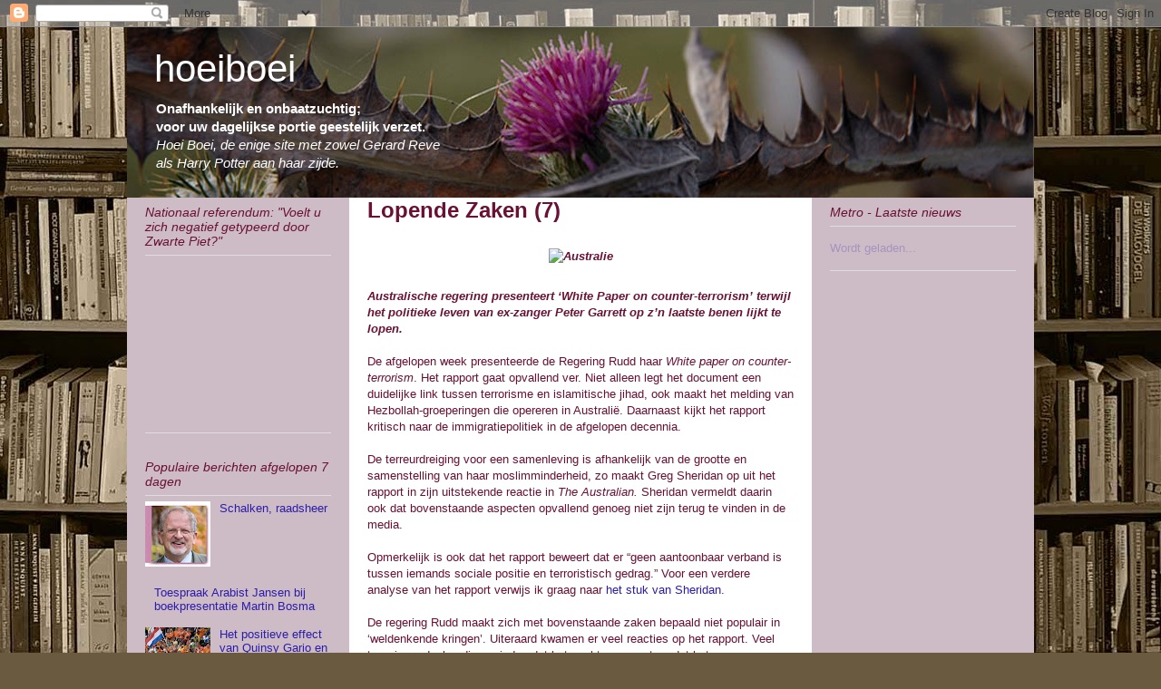

--- FILE ---
content_type: text/html; charset=UTF-8
request_url: https://hoeiboei.blogspot.com/2010/02/
body_size: 65883
content:
<!DOCTYPE html>
<html class='v2' dir='ltr' lang='nl'>
<head>
<link href='https://www.blogger.com/static/v1/widgets/335934321-css_bundle_v2.css' rel='stylesheet' type='text/css'/>
<meta content='width=1100' name='viewport'/>
<meta content='text/html; charset=UTF-8' http-equiv='Content-Type'/>
<meta content='blogger' name='generator'/>
<link href='https://hoeiboei.blogspot.com/favicon.ico' rel='icon' type='image/x-icon'/>
<link href='http://hoeiboei.blogspot.com/2010/02/' rel='canonical'/>
<link rel="alternate" type="application/atom+xml" title="hoeiboei - Atom" href="https://hoeiboei.blogspot.com/feeds/posts/default" />
<link rel="alternate" type="application/rss+xml" title="hoeiboei - RSS" href="https://hoeiboei.blogspot.com/feeds/posts/default?alt=rss" />
<link rel="service.post" type="application/atom+xml" title="hoeiboei - Atom" href="https://www.blogger.com/feeds/2236394337487817559/posts/default" />
<!--Can't find substitution for tag [blog.ieCssRetrofitLinks]-->
<meta content='http://hoeiboei.blogspot.com/2010/02/' property='og:url'/>
<meta content='hoeiboei' property='og:title'/>
<meta content='&lt;strong&gt;Onafhankelijk en onbaatzuchtig; &lt;br&gt;voor uw dagelijkse portie geestelijk verzet.&lt;/strong&gt;&lt;br&gt;

&lt;i&gt;Hoei Boei, de enige site met zowel Gerard Reve&lt;br&gt;als Harry Potter aan haar zijde.&lt;/i&gt;' property='og:description'/>
<title>hoeiboei: februari 2010</title>
<style id='page-skin-1' type='text/css'><!--
/*
-----------------------------------------------
Blogger Template Style
Name:     Ethereal
Designer: Jason Morrow
URL:      jasonmorrow.etsy.com
----------------------------------------------- */
/* Content
----------------------------------------------- */
body {
font: normal normal 13px Verdana, Geneva, sans-serif;;
color: #6a1033;
background: #6a5a40 url(//2.bp.blogspot.com/_MBl2s0-SXPw/TN7J-o0j1zI/AAAAAAAABOo/hgB4leJCyAs/s0-R/boekenplanken9.jpg) repeat scroll center center;
}
html body .content-outer {
min-width: 0;
max-width: 100%;
width: 100%;
}
a:link {
text-decoration: none;
color: #2c1cad;
}
a:visited {
text-decoration: none;
color: #6a1033;
}
a:hover {
text-decoration: underline;
color: #6a1033;
}
.main-inner {
padding-top: 15px;
}
.body-fauxcolumn-outer {
background: transparent none repeat-x scroll top center;
}
.content-fauxcolumns .fauxcolumn-inner {
background: #ffffff url(//www.blogblog.com/1kt/ethereal/bird-2toned-blue-fade.png) repeat-x scroll top left;
border-left: 1px solid #fb8b5f;
border-right: 1px solid #fb8b5f;
}
/* Flexible Background
----------------------------------------------- */
.content-fauxcolumn-outer .fauxborder-left {
width: 100%;
padding-left: 300px;
margin-left: -300px;
background-color: transparent;
background-image: none;
background-repeat: no-repeat;
background-position: left top;
}
.content-fauxcolumn-outer .fauxborder-right {
margin-right: -299px;
width: 299px;
background-color: transparent;
background-image: none;
background-repeat: no-repeat;
background-position: right top;
}
/* Columns
----------------------------------------------- */
.content-inner {
padding: 0;
}
/* Header
----------------------------------------------- */
.header-inner {
padding: 27px 0 3px;
}
.header-inner .section {
margin: 0 35px;
}
.Header h1 {
font: normal normal 42px 'Trebuchet MS', Trebuchet, sans-serif;;
color: #ffffff;
}
.Header h1 a {
color: #ffffff;
}
.Header .description {
font-size: 115%;
color: #ffffff;
}
.header-inner .Header .titlewrapper,
.header-inner .Header .descriptionwrapper {
padding-left: 0;
padding-right: 0;
margin-bottom: 0;
}
/* Tabs
----------------------------------------------- */
.tabs-outer {
position: relative;
background: transparent;
}
.tabs-cap-top, .tabs-cap-bottom {
position: absolute;
width: 100%;
}
.tabs-cap-bottom {
bottom: 0;
}
.tabs-inner {
padding: 0;
}
.tabs-inner .section {
margin: 0 35px;
}
*+html body .tabs-inner .widget li {
padding: 1px;
}
.PageList {
border-bottom: 1px solid #fb8b5f;
}
.tabs-inner .widget li.selected a,
.tabs-inner .widget li a:hover {
position: relative;
-moz-border-radius-topleft: 5px;
-moz-border-radius-topright: 5px;
-webkit-border-top-left-radius: 5px;
-webkit-border-top-right-radius: 5px;
-goog-ms-border-top-left-radius: 5px;
-goog-ms-border-top-right-radius: 5px;
border-top-left-radius: 5px;
border-top-right-radius: 5px;
background: #ffc18c none ;
color: #ffffff;
}
.tabs-inner .widget li a {
display: inline-block;
margin: 0;
margin-right: 1px;
padding: .65em 1.5em;
font: normal normal 12px 'Trebuchet MS', Trebuchet, sans-serif;;
color: #666666;
background-color: #ffedcd;
-moz-border-radius-topleft: 5px;
-moz-border-radius-topright: 5px;
-webkit-border-top-left-radius: 5px;
-webkit-border-top-right-radius: 5px;
-goog-ms-border-top-left-radius: 5px;
-goog-ms-border-top-right-radius: 5px;
border-top-left-radius: 5px;
border-top-right-radius: 5px;
}
/* Headings
----------------------------------------------- */
h2 {
font: italic normal 14px 'Trebuchet MS', Trebuchet, sans-serif;;
color: #6a1033;
}
/* Widgets
----------------------------------------------- */
.main-inner .column-left-inner {
padding: 0 0 0 20px;
}
.main-inner .column-left-inner .section {
margin-right: 0;
}
.main-inner .column-right-inner {
padding: 0 20px 0 0;
}
.main-inner .column-right-inner .section {
margin-left: 0;
}
.main-inner .section {
padding: 0;
}
.main-inner .widget {
padding: 0 0 15px;
margin: 20px 0;
border-bottom: 1px solid #dedede;
}
.main-inner .widget h2 {
margin: 0;
padding: .6em 0 .5em;
}
.footer-inner .widget h2 {
padding: 0 0 .4em;
}
.main-inner .widget h2 + div, .footer-inner .widget h2 + div {
padding-top: 15px;
}
.main-inner .widget .widget-content {
margin: 0;
padding: 15px 0 0;
}
.main-inner .widget ul, .main-inner .widget #ArchiveList ul.flat {
margin: -15px -15px -15px;
padding: 0;
list-style: none;
}
.main-inner .sidebar .widget h2 {
border-bottom: 1px solid #dedede;
}
.main-inner .widget #ArchiveList {
margin: -15px 0 0;
}
.main-inner .widget ul li, .main-inner .widget #ArchiveList ul.flat li {
padding: .5em 15px;
text-indent: 0;
}
.main-inner .widget #ArchiveList ul li {
padding-top: .25em;
padding-bottom: .25em;
}
.main-inner .widget ul li:first-child, .main-inner .widget #ArchiveList ul.flat li:first-child {
border-top: none;
}
.main-inner .widget ul li:last-child, .main-inner .widget #ArchiveList ul.flat li:last-child {
border-bottom: none;
}
.main-inner .widget .post-body ul {
padding: 0 2.5em;
margin: .5em 0;
list-style: disc;
}
.main-inner .widget .post-body ul li {
padding: 0.25em 0;
margin-bottom: .25em;
color: #6a1033;
border: none;
}
.footer-inner .widget ul {
padding: 0;
list-style: none;
}
.widget .zippy {
color: #d0d0d0;
}
/* Posts
----------------------------------------------- */
.main.section {
margin: 0 20px;
}
body .main-inner .Blog {
padding: 0;
background-color: transparent;
border: none;
}
.main-inner .widget h2.date-header {
border-bottom: 1px solid #dedede;
}
.date-outer {
position: relative;
margin: 15px 0 20px;
}
.date-outer:first-child {
margin-top: 0;
}
.date-posts {
clear: both;
}
.post-outer, .inline-ad {
border-bottom: 1px solid #dedede;
padding: 30px 0;
}
.post-outer {
padding-bottom: 10px;
}
.post-outer:first-child {
padding-top: 0;
border-top: none;
}
.post-outer:last-child, .inline-ad:last-child {
border-bottom: none;
}
.post-body img {
padding: 8px;
}
h3.post-title, h4 {
font: normal bold 24px 'Trebuchet MS', Trebuchet, sans-serif;;
color: #6a1033;
}
h3.post-title a {
font: normal bold 24px 'Trebuchet MS', Trebuchet, sans-serif;;
color: #6a1033;
text-decoration: none;
}
h3.post-title a:hover {
color: #6a1033;
text-decoration: underline;
}
.post-header {
margin: 0 0 1.5em;
}
.post-body {
line-height: 1.4;
}
.post-footer {
margin: 1.5em 0 0;
}
#blog-pager {
padding: 15px;
}
.blog-feeds, .post-feeds {
margin: 1em 0;
text-align: center;
}
.post-outer .comments {
margin-top: 2em;
}
/* Comments
----------------------------------------------- */
.comments .comments-content .icon.blog-author {
background-repeat: no-repeat;
background-image: url([data-uri]);
}
.comments .comments-content .loadmore a {
background: #ffffff url(//www.blogblog.com/1kt/ethereal/bird-2toned-blue-fade.png) repeat-x scroll top left;
}
.comments .comments-content .loadmore a {
border-top: 1px solid #dedede;
border-bottom: 1px solid #dedede;
}
.comments .comment-thread.inline-thread {
background: #ffffff url(//www.blogblog.com/1kt/ethereal/bird-2toned-blue-fade.png) repeat-x scroll top left;
}
.comments .continue {
border-top: 2px solid #dedede;
}
/* Footer
----------------------------------------------- */
.footer-inner {
padding: 30px 0;
overflow: hidden;
}
/* Mobile
----------------------------------------------- */
body.mobile  {
background-size: auto
}
.mobile .body-fauxcolumn-outer {
background: ;
}
.mobile .content-fauxcolumns .fauxcolumn-inner {
opacity: 0.75;
}
.mobile .content-fauxcolumn-outer .fauxborder-right {
margin-right: 0;
}
.mobile-link-button {
background-color: #ffc18c;
}
.mobile-link-button a:link, .mobile-link-button a:visited {
color: #ffffff;
}
.mobile-index-contents {
color: #444444;
}
.mobile .body-fauxcolumn-outer {
background-size: 100% auto;
}
.mobile .mobile-date-outer {
border-bottom: transparent;
}
.mobile .PageList {
border-bottom: none;
}
.mobile .tabs-inner .section {
margin: 0;
}
.mobile .tabs-inner .PageList .widget-content {
background: #ffc18c none;
color: #ffffff;
}
.mobile .tabs-inner .PageList .widget-content .pagelist-arrow {
border-left: 1px solid #ffffff;
}
.mobile .footer-inner {
overflow: visible;
}
body.mobile .AdSense {
margin: 0 -10px;
}
/*
body {
font: normal normal 13px Verdana, Geneva, sans-serif;;
color: #6a1033;
background: #513831 url(http://themes.googleusercontent.com/image?id=1KH22PlFqsiVYxboQNAoJjYmRbw5M4REHmdJbHT5M2x9zVMGrCqwSjZvaQW_A10KPc6Il) repeat-y scroll top center;
}
.body-fauxcolumn-outer {
background: url(http://www.flash-sites.nl/weg/hb_snap.png); }
.body-fauxcolumn-outer div {
background: none;
}
http://themes.googleusercontent.com/image?id=1KH22PlFqsiVYxboQNAoJjYmRbw5M4REHmdJbHT5M2x9zVMGrCqwSjZvaQW_A10KPc6Il
*/
#header {
width:1000px;
height:188px;
margin:0 auto 0px;
border:0px solid #ccc;
background: #fff url(//1.bp.blogspot.com/_n0EaS30SCtQ/TNWP-327-4I/AAAAAAAAADI/pP_N407I0IA/s1600/kop_cactus_1000x188.jpg) no-repeat top left;
}
.header-inner {
padding: 0px 0 0px;
}
.Header .titlewrapper {
margin-left: 30px;
}
.Header .description {
font-size: 115%;
margin-left: 30px;
}
/* Widgets
----------------------------------------------- */
.main-inner .column-left-inner {
padding: 0 0 0 0px;
}
.main-inner .column-right-inner {
padding: 0 0 0 0px;
}
.widget .zippy {
color: #7b2264;
}
.section {
margin-top: 0pt;
margin-right: 20px;
margin-bottom: 0pt;
margin-left: 20px;
}
.main-inner .column-center-inner
{
margin-left: 20px;
margin-right: 20px;
padding-top: 0pt;
padding-right: 0px;
padding-bottom: 0pt;
padding-left: 0px;
background: #fff;
}
.main-inner .columns {
padding-left: 225px;
padding-right: 225px;
background: #cdbcc5;
}
.main-inner .widget h2.date-header {
border-bottom: 3px solid #cdbcc5;
}
.post-outer, .inline-ad {
border-bottom: 3px solid #cdbcc5;
padding: 14px 0;
}
.main-inner {
padding-top: 0px;
}
.imgcenter {
margin: 0 0 0 -16px;
width: 485px;
text-align: center;
}
.imgcenter510 {
margin: 0 0 0 -28px;
width: 510px;
text-align: center;
}
--></style>
<style id='template-skin-1' type='text/css'><!--
body {
min-width: 1000px;
}
.content-outer, .content-fauxcolumn-outer, .region-inner {
min-width: 1000px;
max-width: 1000px;
_width: 1000px;
}
.main-inner .columns {
padding-left: 225px;
padding-right: 225px;
}
.main-inner .fauxcolumn-center-outer {
left: 225px;
right: 225px;
/* IE6 does not respect left and right together */
_width: expression(this.parentNode.offsetWidth -
parseInt("225px") -
parseInt("225px") + 'px');
}
.main-inner .fauxcolumn-left-outer {
width: 225px;
}
.main-inner .fauxcolumn-right-outer {
width: 225px;
}
.main-inner .column-left-outer {
width: 225px;
right: 100%;
margin-left: -225px;
}
.main-inner .column-right-outer {
width: 225px;
margin-right: -225px;
}
#layout {
min-width: 0;
}
#layout .content-outer {
min-width: 0;
width: 800px;
}
#layout .region-inner {
min-width: 0;
width: auto;
}
body#layout div.add_widget {
padding: 8px;
}
body#layout div.add_widget a {
margin-left: 32px;
}
--></style>
<style>
    body {background-image:url(\/\/2.bp.blogspot.com\/_MBl2s0-SXPw\/TN7J-o0j1zI\/AAAAAAAABOo\/hgB4leJCyAs\/s0-R\/boekenplanken9.jpg);}
    
@media (max-width: 200px) { body {background-image:url(\/\/2.bp.blogspot.com\/_MBl2s0-SXPw\/TN7J-o0j1zI\/AAAAAAAABOo\/hgB4leJCyAs\/w200-R\/boekenplanken9.jpg);}}
@media (max-width: 400px) and (min-width: 201px) { body {background-image:url(\/\/2.bp.blogspot.com\/_MBl2s0-SXPw\/TN7J-o0j1zI\/AAAAAAAABOo\/hgB4leJCyAs\/w400-R\/boekenplanken9.jpg);}}
@media (max-width: 800px) and (min-width: 401px) { body {background-image:url(\/\/2.bp.blogspot.com\/_MBl2s0-SXPw\/TN7J-o0j1zI\/AAAAAAAABOo\/hgB4leJCyAs\/w800-R\/boekenplanken9.jpg);}}
@media (max-width: 1200px) and (min-width: 801px) { body {background-image:url(\/\/2.bp.blogspot.com\/_MBl2s0-SXPw\/TN7J-o0j1zI\/AAAAAAAABOo\/hgB4leJCyAs\/w1200-R\/boekenplanken9.jpg);}}
/* Last tag covers anything over one higher than the previous max-size cap. */
@media (min-width: 1201px) { body {background-image:url(\/\/2.bp.blogspot.com\/_MBl2s0-SXPw\/TN7J-o0j1zI\/AAAAAAAABOo\/hgB4leJCyAs\/w1600-R\/boekenplanken9.jpg);}}
  </style>
<link href='https://www.blogger.com/dyn-css/authorization.css?targetBlogID=2236394337487817559&amp;zx=e16207ab-564d-43fe-b5a0-54109f8bc48f' media='none' onload='if(media!=&#39;all&#39;)media=&#39;all&#39;' rel='stylesheet'/><noscript><link href='https://www.blogger.com/dyn-css/authorization.css?targetBlogID=2236394337487817559&amp;zx=e16207ab-564d-43fe-b5a0-54109f8bc48f' rel='stylesheet'/></noscript>
<meta name='google-adsense-platform-account' content='ca-host-pub-1556223355139109'/>
<meta name='google-adsense-platform-domain' content='blogspot.com'/>

</head>
<body class='loading variant-hummingBirds2'>
<div class='navbar section' id='navbar' name='Navbar'><div class='widget Navbar' data-version='1' id='Navbar1'><script type="text/javascript">
    function setAttributeOnload(object, attribute, val) {
      if(window.addEventListener) {
        window.addEventListener('load',
          function(){ object[attribute] = val; }, false);
      } else {
        window.attachEvent('onload', function(){ object[attribute] = val; });
      }
    }
  </script>
<div id="navbar-iframe-container"></div>
<script type="text/javascript" src="https://apis.google.com/js/platform.js"></script>
<script type="text/javascript">
      gapi.load("gapi.iframes:gapi.iframes.style.bubble", function() {
        if (gapi.iframes && gapi.iframes.getContext) {
          gapi.iframes.getContext().openChild({
              url: 'https://www.blogger.com/navbar/2236394337487817559?origin\x3dhttps://hoeiboei.blogspot.com',
              where: document.getElementById("navbar-iframe-container"),
              id: "navbar-iframe"
          });
        }
      });
    </script><script type="text/javascript">
(function() {
var script = document.createElement('script');
script.type = 'text/javascript';
script.src = '//pagead2.googlesyndication.com/pagead/js/google_top_exp.js';
var head = document.getElementsByTagName('head')[0];
if (head) {
head.appendChild(script);
}})();
</script>
</div></div>
<div class='body-fauxcolumns'>
<div class='fauxcolumn-outer body-fauxcolumn-outer'>
<div class='cap-top'>
<div class='cap-left'></div>
<div class='cap-right'></div>
</div>
<div class='fauxborder-left'>
<div class='fauxborder-right'></div>
<div class='fauxcolumn-inner'>
</div>
</div>
<div class='cap-bottom'>
<div class='cap-left'></div>
<div class='cap-right'></div>
</div>
</div>
</div>
<div class='content'>
<div class='content-fauxcolumns'>
<div class='fauxcolumn-outer content-fauxcolumn-outer'>
<div class='cap-top'>
<div class='cap-left'></div>
<div class='cap-right'></div>
</div>
<div class='fauxborder-left'>
<div class='fauxborder-right'></div>
<div class='fauxcolumn-inner'>
</div>
</div>
<div class='cap-bottom'>
<div class='cap-left'></div>
<div class='cap-right'></div>
</div>
</div>
</div>
<div class='content-outer'>
<div class='content-cap-top cap-top'>
<div class='cap-left'></div>
<div class='cap-right'></div>
</div>
<div class='fauxborder-left content-fauxborder-left'>
<div class='fauxborder-right content-fauxborder-right'></div>
<div class='content-inner'>
<header>
<div class='header-outer'>
<div class='header-cap-top cap-top'>
<div class='cap-left'></div>
<div class='cap-right'></div>
</div>
<div class='fauxborder-left header-fauxborder-left'>
<div class='fauxborder-right header-fauxborder-right'></div>
<div class='region-inner header-inner'>
<div class='header section' id='header' name='Koptekst'><div class='widget Header' data-version='1' id='Header1'>
<div id='header-inner'>
<div class='titlewrapper'>
<h1 class='title'>
<a href='https://hoeiboei.blogspot.com/'>
hoeiboei
</a>
</h1>
</div>
<div class='descriptionwrapper'>
<p class='description'><span><strong>Onafhankelijk en onbaatzuchtig; <br>voor uw dagelijkse portie geestelijk verzet.</strong><br>

<i>Hoei Boei, de enige site met zowel Gerard Reve<br>als Harry Potter aan haar zijde.</i></span></p>
</div>
</div>
</div></div>
</div>
</div>
<div class='header-cap-bottom cap-bottom'>
<div class='cap-left'></div>
<div class='cap-right'></div>
</div>
</div>
</header>
<div class='tabs-outer'>
<div class='tabs-cap-top cap-top'>
<div class='cap-left'></div>
<div class='cap-right'></div>
</div>
<div class='fauxborder-left tabs-fauxborder-left'>
<div class='fauxborder-right tabs-fauxborder-right'></div>
<div class='region-inner tabs-inner'>
<div class='tabs no-items section' id='crosscol' name='Alle kolommen'></div>
<div class='tabs no-items section' id='crosscol-overflow' name='Cross-Column 2'></div>
</div>
</div>
<div class='tabs-cap-bottom cap-bottom'>
<div class='cap-left'></div>
<div class='cap-right'></div>
</div>
</div>
<div class='main-outer'>
<div class='main-cap-top cap-top'>
<div class='cap-left'></div>
<div class='cap-right'></div>
</div>
<div class='fauxborder-left main-fauxborder-left'>
<div class='fauxborder-right main-fauxborder-right'></div>
<div class='region-inner main-inner'>
<div class='columns fauxcolumns'>
<div class='fauxcolumn-outer fauxcolumn-center-outer'>
<div class='cap-top'>
<div class='cap-left'></div>
<div class='cap-right'></div>
</div>
<div class='fauxborder-left'>
<div class='fauxborder-right'></div>
<div class='fauxcolumn-inner'>
</div>
</div>
<div class='cap-bottom'>
<div class='cap-left'></div>
<div class='cap-right'></div>
</div>
</div>
<div class='fauxcolumn-outer fauxcolumn-left-outer'>
<div class='cap-top'>
<div class='cap-left'></div>
<div class='cap-right'></div>
</div>
<div class='fauxborder-left'>
<div class='fauxborder-right'></div>
<div class='fauxcolumn-inner'>
</div>
</div>
<div class='cap-bottom'>
<div class='cap-left'></div>
<div class='cap-right'></div>
</div>
</div>
<div class='fauxcolumn-outer fauxcolumn-right-outer'>
<div class='cap-top'>
<div class='cap-left'></div>
<div class='cap-right'></div>
</div>
<div class='fauxborder-left'>
<div class='fauxborder-right'></div>
<div class='fauxcolumn-inner'>
</div>
</div>
<div class='cap-bottom'>
<div class='cap-left'></div>
<div class='cap-right'></div>
</div>
</div>
<!-- corrects IE6 width calculation -->
<div class='columns-inner'>
<div class='column-center-outer'>
<div class='column-center-inner'>
<div class='main section' id='main' name='Algemeen'><div class='widget Blog' data-version='1' id='Blog1'>
<div class='blog-posts hfeed'>

          <div class="date-outer">
        

          <div class="date-posts">
        
<div class='post-outer'>
<div class='post hentry uncustomized-post-template' itemprop='blogPost' itemscope='itemscope' itemtype='http://schema.org/BlogPosting'>
<meta content='http://hoeiboei.web-log.nl/photos/uncategorized/australie.jpg' itemprop='image_url'/>
<meta content='2236394337487817559' itemprop='blogId'/>
<meta content='7207312190303447822' itemprop='postId'/>
<a name='7207312190303447822'></a>
<h3 class='post-title entry-title' itemprop='name'>
<a href='https://hoeiboei.blogspot.com/2010/02/lopende-zaken-7.html'>Lopende Zaken (7)</a>
</h3>
<div class='post-header'>
<div class='post-header-line-1'></div>
</div>
<div class='post-body entry-content' id='post-body-7207312190303447822' itemprop='description articleBody'>
<span style="font-weight: bold; font-style: italic;"><center><img alt="Australie" border="0" src="https://lh3.googleusercontent.com/blogger_img_proxy/AEn0k_vRpSiuVNkJCXbRf8dMwOaN4Sqapfh06ZYGwChsGQhtF-xqrHqcKKEHa8Lym5UUtHT6B_C4reR_znl0U02k4_3SOHcZJ20WIL2fkrk0tIt7KFOnCra4_6oAMpBpd4qqJf8=s0-d" title="Australie"></center><br />Australische regering presenteert &#8216;White Paper on counter-terrorism&#8217; terwijl het politieke leven van ex-zanger Peter Garrett op z&#8217;n laatste benen lijkt te lopen.</span><br /><br />De afgelopen week presenteerde de Regering Rudd haar <span style="font-style: italic;">White paper on counter-terrorism</span>. Het rapport gaat opvallend ver. Niet alleen legt het document een duidelijke link tussen terrorisme en islamitische jihad, ook maakt het melding van Hezbollah-groeperingen die opereren in Australië. Daarnaast kijkt het rapport kritisch naar de immigratiepolitiek in de afgelopen decennia.<br /><br />De terreurdreiging voor een samenleving is afhankelijk van de grootte en samenstelling van haar moslimminderheid, zo maakt Greg Sheridan op uit het rapport in zijn uitstekende reactie in <span style="font-style: italic;">The Australian.</span> Sheridan vermeldt daarin ook dat bovenstaande aspecten opvallend genoeg niet zijn terug te vinden in de media.<br /><br />Opmerkelijk is ook dat het rapport beweert dat er &#8220;geen aantoonbaar verband is tussen iemands sociale positie en terroristisch gedrag.&#8221; Voor een verdere analyse van het rapport verwijs ik graag naar <a href="http://www.theaustralian.com.au/politics/opinion/clear-eyed-report-spells-out-the-risks/story-e6frgd0x-1225834048477">het stuk van Sheridan.</a><br /><br />De regering Rudd maakt zich met bovenstaande zaken bepaald niet populair in &#8216;weldenkende kringen&#8217;.  Uiteraard kwamen er veel reacties op het rapport. Veel terrorisme-deskundigen vinden dat het veel te ver gaat omdat het &#8216;contraproduktief&#8217; zou zijn: stigmatisering leidt alleen maar tot meer radicalisering, aldus een veelgehoorde kritiek. Voor een prima weerlegging van deze kritiek verwijs ik opnieuw graag naar Greg Sheridan.<br /><br />Het rapport komt twee weken nadat vijf extremistische moslims, in leeftijd variërend van 25 tot 44 jaar, werden veroordeeld tot gevangenisstraffen tot 28 jaar. De veroordeelden hebben geen terreuraanslag gepleegd, maar er waren volgens de rechter voldoende aanwijzingen die duidden op het beramen van verwoestende aanslagen die vele levens zouden hebben gekost.<br /><br />Zoals te verwachten viel kwam er vanuit de moslimgemeenschap<a href="http://www.watoday.com.au/nsw/penalties-are-harsh-muslim-elders-say-20100217-oark.html"> sterke kritiek</a> op de veroordelingen. Op tv zag ik de &#8211; uiteraard zwaar behoofddoekde &#8211; zuster van een van de veroordeelden in woede verklaren dat de straffen onterecht waren en in feite neerkwamen op levenslang.<br /><br />Keysar Trad, voorzitter van de <span style="font-style: italic;">Islamic Friendship Association of Australia</span> en goede vriend van <a href="http://hoeiboei.web-log.nl/hoeiboei/2007/01/de_politieke_am.html">Sjeik Al-Hilali </a>van de &#8216;onbedekt vlees&#8217;-controverse van twee jaar terug, beweerde in de <span style="font-style: italic;">Sydney Morning Herald</span> dat mogelijke plannen voor een aanslag nog niet zoveel wilden zeggen want 'het is zeer waarschijnlijk dat er veel momenten zouden zijn geweest waarop ze hun plannen zouden hebben heroverwogen omdat ze niemand wilden doden.&#8217; Op zich al uitermate dubieus, gaat Trad nog een stapje verder als hij beweert dat de grote aantallen wapens, munitie en mogelijke explosieven zich &#8216;niet vertalen in de daadwerkelijke intentie een terreurdaad te begaan.&#8217; Hij vertelt er niet bij waarom deze wapens dan wel zouden zijn aangeschaft.<br /><br />Voor een goed begrip van het geheel een korte toelichting.<br /><br />De Australische politiek is voor haar success afhankelijk van de belangrijkste demografische groep: het achterland van Sydney, de enorme reeks aan <span style="font-style: italic;">suburbs</span> die zich in Westelijke richting uitstrekt. Zonder steun van de Westies geen verkiezingsoverwinning.<br /><br />In 2007 won Kevin Rudd met overmacht van de uitgerangeerde John Howard, die het niet alleen was ontgaan dat zijn politieke tijd erop zat, maar die vooral de plank volledig missloeg met zijn <span style="font-style: italic;">work choices</span> die er in het kort op neer kwamen dat werkgevers een uitbreiding van hun machtspositie - en een toename van hun inkomen &#8211; konden verwachten terwijl de werknemers er flink op zouden gaan inleveren.<br /><br />The Australian-columniste Janet Albrechtsen kwam enkele jaren terug met de fraaie tegenstelling <span style="font-style: italic;">larger or latte</span> om de Australische publieke stemming weer te geven. <span style="font-style: italic;">Larger </span>vertegenwoordigt de <span style="font-style: italic;">blue collar workers </span>in Sydney West, <span style="font-style: italic;">latte </span>vertegenwoordigt de &#8216;weldenkende&#8217; en in grote meerderheid links tot extreem linkse bewoners van de hippe City-, Eastern Suburbs- en Inner West-wijken. Je zou kunnen zeggen dat<span style="font-style: italic;"> latte </span>in meerderheid principeel stemt op <span style="font-style: italic;">The Greens</span>, terwijl de<span style="font-style: italic;"> larger</span>-kiezer veel meer een zwevende kiezer is die stemt op de partij die hen het beste vertegenwoordigt. De ene keer is dat <span style="font-style: italic;">Labour,</span> maar er is niet veel voor nodig om die sympathie van het moment te laten verdwijnen richting de <span style="font-style: italic;">Liberals</span> en vice versa.<br /><br />Alle politici weten dat ze voor succes de stem van de <span style="font-style: italic;">Westies </span>nodig hebben. Dit gegeven zorgt ervoor dat al te radicale ideeën van de <span style="font-style: italic;">latte crowd</span> &#8211; lees steun voor ex-Guantanamo Bay gevangene David Hicks, lees ongebreidelde immigratie, etc. &#8211; zelfs ten tijde van een regering-Rudd in de politiek geen kans maken omdat een teveel overhellen naar die kant onvermijdelijk een verlies aan aanhang onder de <span style="font-style: italic;">Westies </span>veroorzaakt.<br /><br />Na zijn overwinning twee jaar geleden kon Kevin Rudd &#8211; mede dankzij de stimulus package van de overheid die Australië van een economische depressie heeft gered &#8211; zich verheugen in een enorme populariteit die hem in alle polls ver boven zijn <span style="font-style: italic;">Liberal</span>-tegenstanders deed uitstijgen.<br /><br />Maar het tij is aan het keren. En het is vooral Rudd&#8217;s paradepaardje de <span style="font-style: italic;">ETS </span>(<span style="font-style: italic;">Emissions Trading Scheme</span>) dat hem schade oplevert. Na het debacle van Kopenhagen is daar opeens Tony Abbott als nieuwe Liberals-leider en echt serieuze opponent van Rudd. Climate sceptic Abbott heeft de discussie omtrent de ETS weer geheel opengetrokken en dat levert Rudd politieke schade op.<br /><br />En het is precies op dit punt dat de regering de afgelopen weken nog meer schade heeft opgelopen. Onderdeel van Rudd&#8217;s stimuleringspakket was een flinke financiële injectie in het bedrijfsleven. Minister van Milieu Peter Garrett &#8211; ook in Nederland wellicht nog bekend uit zijn vorige leven als zanger van de zeer politiek georiënteerde band <span style="font-style: italic;">Midnight Oil</span> die in ons land in 1987 een top 3-hit scoorde met het nummer <a href="//www.youtube.com/watch?v=lMjAo1d1xO4&amp;feature=fvw">Beds are Burning</a>  &#8211; gebruikte dit om zijn nieuwe plan erdoor te jagen: een isolatieprogramma dat binnen een paar jaar honderdduizenden (voornamelijk nieuwe) huizen van extra isolatie moest voorzien. Niet alleen goed voor de economie, maar vooral erg goed voor het milieu middels een reduktie van de CO2.<br /><br />In de wil om zijn pet project zo snel mogelijk van de grond te krijgen, sloeg <span style="font-style: italic;">die hard Greenie Garrett</span> alle waarschuwingen vanuit de industrie in de wind met fatale gevolgen. De afgelopen vier maanden zijn vier jonge isolatie-installeurs geëlektrokuteerd en tientallen huizen zijn in de fik gegaan vanwege onvakkundig aangebrachte isolatie. Een week terug heeft Garrett zijn miljardenprogramma haastig moeten afblazen met als direct gevolg dat veel installatiebedrijven over de kop dreigen te gaan.<br /><br />Het is natuurlijk diezelfde installatie-industrie die als eerste schuld te verwijten is door de veiligheidsregels niet goed na te komen. Maar Garrett wordt al drie weken aangevallen omdat hij er door verschillende commissies op was gewezen dat dit zou gaan gebeuren omdat het programma uitnodigde tot dit soort<span style="font-style: italic;"> shady </span>handelingen.<br /><br />Tijdens de sluitingsceremonie van de Olympische Spelen 2000 trad Garrett met <span style="font-style: italic;">Midnight Oil </span>op om<span style="font-style: italic;"> <a href="//www.youtube.com/watch?v=8L_uOGZ3PCI">Beds are Burning</a></span> ten gehore te brengen. Het nummer &#8211; dat de teruggave van land aan de traditionele Aboriginal-bevolkingsgroepen als thema heeft &#8211; werd door de band uitgevoerd in zwarte trainingspakken met groot het word &#8216;<span style="font-style: italic;">sorry</span>&#8217; erop. Dit was vooral bedoeld om de aanwezige premier Howard in verlegenheid te brengen omdat deze weigerde een &#8216;sorry&#8217; uit te spreken tegenover de Aboriginal gemeenschap. Rudd zou dit in februari 2008 doen (daarover binnenkort meer op Hoeiboei). De trainingspakken met &#8216;sorry&#8217; zijn de afgelopen weken in reacties in de media herhaalde malen teruggekeerd want het woord wil tot nu toe nog niet over Garrett&#8217;s lippen komen waar het een verontschuldiging betreft richting de families van de omgekomen installateurs en andere gedupeerden.<br /><br />De hele kwestie geeft Rudd de nodige kopzorgen. Hij is Garrett blijven verdedigen &#8211; vanwege zijn <span style="font-style: italic;">Midnight Oil-</span>verleden is hij een goede stemmentrekker &#8211; maar langzamerhand is hij ook gaan inzien dat het teveel schade doet aan zijn politieke geloofwaardigheid. Rudd heeft een antwoord gevonden door de verantwoordelijkheid voor het programma aan een ander &#8211; en nieuw &#8211; lid van de regering toe te vertrouwen, terwijl Garrett is afgeserveerd en zijn tijd mag uitzitten als Minister zonder noemenswaardige portfolio. Klimaatsverandering was trouwens altijd al in handen van Minister Penny Wong.<br /><br />De kwestie Garrett heeft Rudd vooral zoveel politiek krediet gekost omdat Tony Abbott oppositie voert op het scherpst van de snede. Ik vind dat bepaald niet altijd even fraai: de wijze waarop Abbott de dood van de vier installateurs met grote gebaren en veel rhetoriek bij herhaling in de schoenen van Garrett probeert te schuiven is werkelijk tenenkrommend. Maar ethisch verantwoord of niet, feit is dat het geheel &#8211; in de context van de mislukte top in Kopenhagen en een groeiende twijfel aan <span style="font-style: italic;">manmade climate change </span>&#8211; de twee partijen bijna op voet van gelijkheid brengt in de polls. Een interessant gegeven met verkiezingen op komst later dit jaar. Daarbij helpt het Rudd ook bepaald niet dat verschillende andere en kleinere &#8216;groene&#8217; projecten van Garrett al evenzeer mislukt zijn.<br /><br />Voor Rudd is het nu zaak te tonen dat hij ballen heeft. Zijn paradepaardje, de ETS, boet in aan populariteit en ook op het gebied van immigratie heeft hij zich het afgelopen jaar een enorme twijfelaar en draaikont getoond, met een halfslachtige houding tegenover de toenemende aantallen vluchtelingen die Australisch gebied bereiken via gammele bootjes en een uitermate lucratieve industrie van mensensmokkelaars. Tony Abbott spint er garen bij, en terecht. Ook hier komt de tegenstelling <span style="font-style: italic;">larger-latte</span> weer om de hoek kijken. De<span style="font-style: italic;"> Westies</span> zijn overwegend typisch Australisch in hun nuchterheid en laten zich het hoofd niet snel op hol brengen. Maar als ze echt zien dat het met de immigratie de verkeerde kant dreigt uit te gaan wil men actie zien. En actie heeft Rudd te weinig getoond.<br /><br />Dat de presentatie van <span style="font-style: italic;">The white paper on terrorism </span>juist nu komt is niet toevallig. De ballen die Rudd niet kon tonen waar het de ETS en de immigratie betreft wil hij wel tonen waar het een harde en compromisloze houding tegenover terrorisme betreft. We zullen de komende weken zien in hoeverre dit zich in politieke winst  zal vertalen.<br /><br /><span style="font-weight: bold;">Kees Bakhuyzen</span>
<div style='clear: both;'></div>
</div>
<div class='post-footer'>
<div class='post-footer-line post-footer-line-1'>
<span class='post-author vcard'>
Gepost door
<span class='fn' itemprop='author' itemscope='itemscope' itemtype='http://schema.org/Person'>
<meta content='https://www.blogger.com/profile/05347742127410760844' itemprop='url'/>
<a class='g-profile' href='https://www.blogger.com/profile/05347742127410760844' rel='author' title='author profile'>
<span itemprop='name'>hoeiboei</span>
</a>
</span>
</span>
<span class='post-timestamp'>
</span>
<span class='post-comment-link'>
<a class='comment-link' href='https://hoeiboei.blogspot.com/2010/02/lopende-zaken-7.html#comment-form' onclick=''>
4 opmerkingen:
  </a>
</span>
<span class='post-icons'>
<span class='item-action'>
<a href='https://www.blogger.com/email-post/2236394337487817559/7207312190303447822' title='Post e-mailen'>
<img alt='' class='icon-action' height='13' src='https://resources.blogblog.com/img/icon18_email.gif' width='18'/>
</a>
</span>
<span class='item-control blog-admin pid-345921512'>
<a href='https://www.blogger.com/post-edit.g?blogID=2236394337487817559&postID=7207312190303447822&from=pencil' title='Post bewerken'>
<img alt='' class='icon-action' height='18' src='https://resources.blogblog.com/img/icon18_edit_allbkg.gif' width='18'/>
</a>
</span>
</span>
<div class='post-share-buttons goog-inline-block'>
<a class='goog-inline-block share-button sb-email' href='https://www.blogger.com/share-post.g?blogID=2236394337487817559&postID=7207312190303447822&target=email' target='_blank' title='Dit e-mailen
'><span class='share-button-link-text'>Dit e-mailen
</span></a><a class='goog-inline-block share-button sb-blog' href='https://www.blogger.com/share-post.g?blogID=2236394337487817559&postID=7207312190303447822&target=blog' onclick='window.open(this.href, "_blank", "height=270,width=475"); return false;' target='_blank' title='Dit bloggen!'><span class='share-button-link-text'>Dit bloggen!</span></a><a class='goog-inline-block share-button sb-twitter' href='https://www.blogger.com/share-post.g?blogID=2236394337487817559&postID=7207312190303447822&target=twitter' target='_blank' title='Delen via X'><span class='share-button-link-text'>Delen via X</span></a><a class='goog-inline-block share-button sb-facebook' href='https://www.blogger.com/share-post.g?blogID=2236394337487817559&postID=7207312190303447822&target=facebook' onclick='window.open(this.href, "_blank", "height=430,width=640"); return false;' target='_blank' title='Delen op Facebook'><span class='share-button-link-text'>Delen op Facebook</span></a><a class='goog-inline-block share-button sb-pinterest' href='https://www.blogger.com/share-post.g?blogID=2236394337487817559&postID=7207312190303447822&target=pinterest' target='_blank' title='Delen op Pinterest'><span class='share-button-link-text'>Delen op Pinterest</span></a>
</div>
</div>
<div class='post-footer-line post-footer-line-2'>
<span class='post-labels'>
Categorieën:
<a href='https://hoeiboei.blogspot.com/search/label/Kees%20Bakhuyzen' rel='tag'>Kees Bakhuyzen</a>
</span>
</div>
<div class='post-footer-line post-footer-line-3'>
<span class='post-location'>
</span>
</div>
</div>
</div>
</div>
<div class='post-outer'>
<div class='post hentry uncustomized-post-template' itemprop='blogPost' itemscope='itemscope' itemtype='http://schema.org/BlogPosting'>
<meta content='https://blogger.googleusercontent.com/img/b/R29vZ2xl/AVvXsEi-suv4s4bg4gFUWYnglKoo4bySzppQoA51wWAIwxGHcJAd8vPkBPLQ47qak8pW9dE0yI7ocU8moHey8lx4r_VZtqbfUisqdnGZD8ltAPu6uoXEKAOkVmu-XlGkKrPvfFuhyyWUGieazPr7/s320/wol0-005.jpg' itemprop='image_url'/>
<meta content='2236394337487817559' itemprop='blogId'/>
<meta content='2345114057951427608' itemprop='postId'/>
<a name='2345114057951427608'></a>
<h3 class='post-title entry-title' itemprop='name'>
<a href='https://hoeiboei.blogspot.com/2010/02/opera-bouffe.html'>Opéra bouffe</a>
</h3>
<div class='post-header'>
<div class='post-header-line-1'></div>
</div>
<div class='post-body entry-content' id='post-body-2345114057951427608' itemprop='description articleBody'>
<a href="https://blogger.googleusercontent.com/img/b/R29vZ2xl/AVvXsEi-suv4s4bg4gFUWYnglKoo4bySzppQoA51wWAIwxGHcJAd8vPkBPLQ47qak8pW9dE0yI7ocU8moHey8lx4r_VZtqbfUisqdnGZD8ltAPu6uoXEKAOkVmu-XlGkKrPvfFuhyyWUGieazPr7/s1600-h/wol0-005.jpg" onblur="try {parent.deselectBloggerImageGracefully();} catch(e) {}"><img alt="" border="0" id="BLOGGER_PHOTO_ID_5433318044658122866" src="https://blogger.googleusercontent.com/img/b/R29vZ2xl/AVvXsEi-suv4s4bg4gFUWYnglKoo4bySzppQoA51wWAIwxGHcJAd8vPkBPLQ47qak8pW9dE0yI7ocU8moHey8lx4r_VZtqbfUisqdnGZD8ltAPu6uoXEKAOkVmu-XlGkKrPvfFuhyyWUGieazPr7/s320/wol0-005.jpg" style="margin: 0px auto 10px; display: block; text-align: center; cursor: pointer; width: 280px; height: 320px;" /></a>(...) Na de Tweede Wereldoorlog was het gedaan met echt fascisme en de genocide, maar de intellectuelen grepen de zaak-Rosenberg, de zaak-Hiss, het mccarthyanisme - de hele communistische heksenjacht -  en vooral de oorlog in Vietnam aan voor het bedenken van uitdrukkingen als 'ontluikend fascisme' (Herbert Marcuse, zeer gerespecteerd als bonafide marxist van de Frankfurter School, en in Amerika aangespoeld), 'preventief fascisme' (alweer Marcuse), 'lokaal fascisme' (Walter Lippmann), 'drempelfascisme' (Charles Reich), 'informeel fascisme' (Philip Green), 'latent fascisme' (Dotson Reader), om nog maar te zwijgen van het pronkstuk uit deze collectie: 'culturele genocide'. Dat laatste sloeg op het afwijzen van Amerikaanse universiteiten van een open toelatingsbeleid, dat het elke aspirant-student uit een minderheidsgroep mogelijk moest maken zich in te schrijven zonder zich te hoeven bekommeren om eind- of toelatingsexameneisen en andere latent-ontluikend-drempelfascistische repressie-instrumenten.<br /><br />'Culturele genocide' was een mooie vondst, maar in deze opéra bouffe van fascisme, racisme en fascistisch-racistische genocide was de glansrol weggelegd voor een zekere Susan Sontag. In een artikel uit 1967 voor de <span style="font-style: italic;">Partisan Review</span>, getiteld 'Waar het met Amerika naartoe gaat', schreef ze:<br /><br /><span style="font-weight: bold;">Het blanke ras is de kanker van de geschiedenis; het is het blanke ras, en het blanke ras alleen - zijn ideologieën - dat autonome bevolkingen uitroeit zodra het zich over hun grondgebied uitbreidt, dat het ecologische evenwicht van de aarde heeft verstoord en dat nu het voortbestaan van het leven zelf bedreigt.</span><br /><br />Het blanke ras is de kanker van de geschiedenis? Wie was die vrouw? Wie en wat? Een antropologisch epidemiologe? Een vermaardheid op het gebied van de mondiale cultuurgeschiedenis? Een synthetisch denkende wetenschapsbeoefenaarster van de statuur van een Max Weber, een Joachim Wach, een sir James Frazer, een Arnold Toynbee? In de praktijk was ze gewoon een krabbelaarstertje dat haar hele leven niets anders had gedaan dan zich inschrijven voor protestbijeenkomsten en naar het podium strompelen, in haar bewegingen belemmerd door een prozastijl waaraan een parkeerkaart voor gehandicapten was gehecht die geldig was voor<span style="font-style: italic;"> Partisan Review</span>. Misschien was ze er buitensporig op gebrand McLuhans stelling te illustreren dat verontwaardiging de domkop met waardigheid bekleedt, maar voor het overige was ze gewoon een typische Amerikaanse intellectueel van de periode na de Tweede Wereldoorlog.<br /><br />Het deed er per saldo niet toe of je enig benul had van de materie waarover je het had. Een geleerde of natuurwetenschapper die uitsluitend blijk gaf van gedegen kennis op zijn of haar eigen vakgebied, gold niet als intellectueel. Het schoolvoorbeeld was Noam Chomsky, een briljant linguïst, die in zijn eentje heeft bedacht dat taal een in het centraal zenuwstelsel zelf ingebouwde structuur is, een theorie die neurowetenschappers, die tot dusverre niet beschikken over de daartoe benodigde instrumenten, pas sinds kort zijn gaan verifiëren. Maar Chomsky werd pas toegelaten tot de gelederen van de intellectuelen toen hij zich uitsprak tegen de oorlog in Vietnam - iets waar hij absoluut niets van wist -, zich zodoende kwalificerend voor deze eminente positie. (...)<br /><br />Uit:<span style="font-weight: bold;"> Tom Wolfe </span>- <span style="font-weight: bold;">De Wereld en Wolfe</span><br />Oorspronkelijke titel <span style="font-style: italic;">Hooking Up</span><br />Pag. 141/142<br />Uitgever: <a href="http://www.pbo.nl/">Prometheus</a>
<div style='clear: both;'></div>
</div>
<div class='post-footer'>
<div class='post-footer-line post-footer-line-1'>
<span class='post-author vcard'>
Gepost door
<span class='fn' itemprop='author' itemscope='itemscope' itemtype='http://schema.org/Person'>
<meta content='https://www.blogger.com/profile/05347742127410760844' itemprop='url'/>
<a class='g-profile' href='https://www.blogger.com/profile/05347742127410760844' rel='author' title='author profile'>
<span itemprop='name'>hoeiboei</span>
</a>
</span>
</span>
<span class='post-timestamp'>
</span>
<span class='post-comment-link'>
<a class='comment-link' href='https://hoeiboei.blogspot.com/2010/02/opera-bouffe.html#comment-form' onclick=''>
4 opmerkingen:
  </a>
</span>
<span class='post-icons'>
<span class='item-action'>
<a href='https://www.blogger.com/email-post/2236394337487817559/2345114057951427608' title='Post e-mailen'>
<img alt='' class='icon-action' height='13' src='https://resources.blogblog.com/img/icon18_email.gif' width='18'/>
</a>
</span>
<span class='item-control blog-admin pid-345921512'>
<a href='https://www.blogger.com/post-edit.g?blogID=2236394337487817559&postID=2345114057951427608&from=pencil' title='Post bewerken'>
<img alt='' class='icon-action' height='18' src='https://resources.blogblog.com/img/icon18_edit_allbkg.gif' width='18'/>
</a>
</span>
</span>
<div class='post-share-buttons goog-inline-block'>
<a class='goog-inline-block share-button sb-email' href='https://www.blogger.com/share-post.g?blogID=2236394337487817559&postID=2345114057951427608&target=email' target='_blank' title='Dit e-mailen
'><span class='share-button-link-text'>Dit e-mailen
</span></a><a class='goog-inline-block share-button sb-blog' href='https://www.blogger.com/share-post.g?blogID=2236394337487817559&postID=2345114057951427608&target=blog' onclick='window.open(this.href, "_blank", "height=270,width=475"); return false;' target='_blank' title='Dit bloggen!'><span class='share-button-link-text'>Dit bloggen!</span></a><a class='goog-inline-block share-button sb-twitter' href='https://www.blogger.com/share-post.g?blogID=2236394337487817559&postID=2345114057951427608&target=twitter' target='_blank' title='Delen via X'><span class='share-button-link-text'>Delen via X</span></a><a class='goog-inline-block share-button sb-facebook' href='https://www.blogger.com/share-post.g?blogID=2236394337487817559&postID=2345114057951427608&target=facebook' onclick='window.open(this.href, "_blank", "height=430,width=640"); return false;' target='_blank' title='Delen op Facebook'><span class='share-button-link-text'>Delen op Facebook</span></a><a class='goog-inline-block share-button sb-pinterest' href='https://www.blogger.com/share-post.g?blogID=2236394337487817559&postID=2345114057951427608&target=pinterest' target='_blank' title='Delen op Pinterest'><span class='share-button-link-text'>Delen op Pinterest</span></a>
</div>
</div>
<div class='post-footer-line post-footer-line-2'>
<span class='post-labels'>
Categorieën:
<a href='https://hoeiboei.blogspot.com/search/label/Protozoa%20%28o.a.%20fragmenten%20uit%20boeken%29' rel='tag'>Protozoa (o.a. fragmenten uit boeken)</a>
</span>
</div>
<div class='post-footer-line post-footer-line-3'>
<span class='post-location'>
</span>
</div>
</div>
</div>
</div>

          </div></div>
        

          <div class="date-outer">
        

          <div class="date-posts">
        
<div class='post-outer'>
<div class='post hentry uncustomized-post-template' itemprop='blogPost' itemscope='itemscope' itemtype='http://schema.org/BlogPosting'>
<meta content='http://hoeiboei.web-log.nl/photos/uncategorized/2010/01/09/uwwebmaster.jpg' itemprop='image_url'/>
<meta content='2236394337487817559' itemprop='blogId'/>
<meta content='8228082347640692570' itemprop='postId'/>
<a name='8228082347640692570'></a>
<h3 class='post-title entry-title' itemprop='name'>
<a href='https://hoeiboei.blogspot.com/2010/02/de-hoofddoek-kan-je-dan-ook-niet-anders.html'>De hoofddoek kan je dan ook niet anders interpreteren dan ....</a>
</h3>
<div class='post-header'>
<div class='post-header-line-1'></div>
</div>
<div class='post-body entry-content' id='post-body-8228082347640692570' itemprop='description articleBody'>
<center><img alt="Uwwebmaster" border="0" src="https://lh3.googleusercontent.com/blogger_img_proxy/AEn0k_tdEKnJx_M_ret4MPQkIGS26nBxB8Sr8yUlCKrlk3ewr_usQyWm6ekU4vEudRoSeCzf0nyx9NmaBUKo2nJ90uJBJB_Pgv2_0Pzc0C-IHAQEjJaeKrobd5jpD5I3cV5AyYI7_pK6Z1-u9cildRJ7=s0-d" title="Uwwebmaster"></center><br /><span style="font-weight: bold; color: rgb(255, 0, 0);">Bovenaan gezet, ter ondersteuning van Geert Wilders' voorstel om geen  hoofddoeken toe te staan op het gemeentehuis en bij gemeentelijke instellingen die subsidie ontvangen.</span> Lees ook <span style="font-weight: bold;">Toekomstmuziek</span> van 1 juni 2006 <a href="http://hoeiboei.web-log.nl/hoeiboei/2006/06/toekomstmuziek.html" style="font-weight: bold;">hierr.</a><br /><br />In Nederland heeft iedereen inmiddels wel een mening over het symbool de (islamitische) hoofddoek. Die meningen houden meestal, en in toenemende mate, uiteenlopende <a href="http://hoeiboei.blogspot.com/search/label/Twintig%20Zotte%20Excuses%20voor%20die%20Malle%20Hoofddoek">zotte excuses</a> in voor de introductie van het malle ding. Maar wat vindt een historicus, een wetenschapper die een 'allesomvattende wereldgeschiedenis' schreef ('<a href="http://www.bol.com/nl/p/nederlandse-boeken/maatschappij-van-jagers-verzamelaars-druk-1/1001004006516935/index.html">de maatschappij van jagers en verzamelaars</a>', 2 delen, deel 3 verschijnt in 2011) van de introductie van de hoofddoek?<br /><br />In<span style="font-style: italic;"> <span style="font-weight: bold;"> EOS</span></span>, maandblad over wetenschap, staat in het februari-nummer een interview met historicus <span style="font-weight: bold;">Marc Vermeersch</span>.<br /><br />Interviewer Peter Dupont stelt de volgende vraag aan Vermeersch:<br /><br /><span style="font-weight: bold; font-style: italic;">Nooit is de gelijkheid tussen man en vrouw zo groot geweest als in onze maatschappij. Begrijpt u vanuit de geschiedenis het begrip voor de herintroductie van de vrouwelijke hoofddoek?</span><br /><br /><span style="font-weight: bold;">Vermeersch:</span><br /><span style="font-weight: bold; color: rgb(204, 0, 0);">'Zeker. De strijd voor vrouwen is nooit gestreden. Mannelijke dominantie is een biologisch feit dat cultureel verpakt wordt. De vrouw is lang het bezit geweest van de man. De hoofddoek kan je dan ook niet anders interpreteren dan als het teken dat de vrouw voor een groot stuk aan de man toebehoort. Via de islam komt die ongelijkheid onze maatschappij opnieuw binnen. Dat dit zo gemakkelijk geaccepteerd wordt, bewijst hoe gemakkelijk het voor sommige mensen is om die atavistische ongelijkheid opnieuw te aanvaarden.'</span><br /><br />Leuk om vanuit het perspectief van deze wetenschapper een onderbouwde mening te horen over dit onderwerp. Kan <a href="http://hoeiboei.blogspot.com/2009/12/annelies-moors-laat-de-grote-problemen.html"><span style="font-weight: bold;">Annelies Moors</span></a> daar niet iets mee?<br /><br />Lees ook: <span style="font-style: italic; font-weight: bold;">twintig zotte excuses voor die malle hoofddoek</span> <a href="http://hoeiboei.blogspot.com/search/label/Twintig%20Zotte%20Excuses%20voor%20die%20Malle%20Hoofddoek"><span style="font-weight: bold;">hierr.</span></a>
<div style='clear: both;'></div>
</div>
<div class='post-footer'>
<div class='post-footer-line post-footer-line-1'>
<span class='post-author vcard'>
Gepost door
<span class='fn' itemprop='author' itemscope='itemscope' itemtype='http://schema.org/Person'>
<meta content='https://www.blogger.com/profile/05347742127410760844' itemprop='url'/>
<a class='g-profile' href='https://www.blogger.com/profile/05347742127410760844' rel='author' title='author profile'>
<span itemprop='name'>hoeiboei</span>
</a>
</span>
</span>
<span class='post-timestamp'>
</span>
<span class='post-comment-link'>
<a class='comment-link' href='https://hoeiboei.blogspot.com/2010/02/de-hoofddoek-kan-je-dan-ook-niet-anders.html#comment-form' onclick=''>
34 opmerkingen:
  </a>
</span>
<span class='post-icons'>
<span class='item-action'>
<a href='https://www.blogger.com/email-post/2236394337487817559/8228082347640692570' title='Post e-mailen'>
<img alt='' class='icon-action' height='13' src='https://resources.blogblog.com/img/icon18_email.gif' width='18'/>
</a>
</span>
<span class='item-control blog-admin pid-345921512'>
<a href='https://www.blogger.com/post-edit.g?blogID=2236394337487817559&postID=8228082347640692570&from=pencil' title='Post bewerken'>
<img alt='' class='icon-action' height='18' src='https://resources.blogblog.com/img/icon18_edit_allbkg.gif' width='18'/>
</a>
</span>
</span>
<div class='post-share-buttons goog-inline-block'>
<a class='goog-inline-block share-button sb-email' href='https://www.blogger.com/share-post.g?blogID=2236394337487817559&postID=8228082347640692570&target=email' target='_blank' title='Dit e-mailen
'><span class='share-button-link-text'>Dit e-mailen
</span></a><a class='goog-inline-block share-button sb-blog' href='https://www.blogger.com/share-post.g?blogID=2236394337487817559&postID=8228082347640692570&target=blog' onclick='window.open(this.href, "_blank", "height=270,width=475"); return false;' target='_blank' title='Dit bloggen!'><span class='share-button-link-text'>Dit bloggen!</span></a><a class='goog-inline-block share-button sb-twitter' href='https://www.blogger.com/share-post.g?blogID=2236394337487817559&postID=8228082347640692570&target=twitter' target='_blank' title='Delen via X'><span class='share-button-link-text'>Delen via X</span></a><a class='goog-inline-block share-button sb-facebook' href='https://www.blogger.com/share-post.g?blogID=2236394337487817559&postID=8228082347640692570&target=facebook' onclick='window.open(this.href, "_blank", "height=430,width=640"); return false;' target='_blank' title='Delen op Facebook'><span class='share-button-link-text'>Delen op Facebook</span></a><a class='goog-inline-block share-button sb-pinterest' href='https://www.blogger.com/share-post.g?blogID=2236394337487817559&postID=8228082347640692570&target=pinterest' target='_blank' title='Delen op Pinterest'><span class='share-button-link-text'>Delen op Pinterest</span></a>
</div>
</div>
<div class='post-footer-line post-footer-line-2'>
<span class='post-labels'>
Categorieën:
<a href='https://hoeiboei.blogspot.com/search/label/Annelies%20van%20der%20Veer' rel='tag'>Annelies van der Veer</a>,
<a href='https://hoeiboei.blogspot.com/search/label/Webmaster' rel='tag'>Webmaster</a>
</span>
</div>
<div class='post-footer-line post-footer-line-3'>
<span class='post-location'>
</span>
</div>
</div>
</div>
</div>

          </div></div>
        

          <div class="date-outer">
        

          <div class="date-posts">
        
<div class='post-outer'>
<div class='post hentry uncustomized-post-template' itemprop='blogPost' itemscope='itemscope' itemtype='http://schema.org/BlogPosting'>
<meta content='http://hoeiboei.web-log.nl/hoeiboei/images/2010/02/24/dollareuropercent.jpg' itemprop='image_url'/>
<meta content='2236394337487817559' itemprop='blogId'/>
<meta content='7669049437393026664' itemprop='postId'/>
<a name='7669049437393026664'></a>
<h3 class='post-title entry-title' itemprop='name'>
<a href='https://hoeiboei.blogspot.com/2010/02/dollar-euro.html'>Dollar Euro</a>
</h3>
<div class='post-header'>
<div class='post-header-line-1'></div>
</div>
<div class='post-body entry-content' id='post-body-7669049437393026664' itemprop='description articleBody'>
<center><a href="http://hoeiboei.web-log.nl/photos/uncategorized/2010/02/24/dollareuropercent.jpg"><img alt="Dollareuropercent" border="0" height="175" src="https://lh3.googleusercontent.com/blogger_img_proxy/AEn0k_tRQwQjoz87LQVpH5qAcJdj_b2Lotd251fGArWGCuIkJa4q_78z6D_-wJYNdWi7vVeTpU_egWz7EiVj9uSBfSq3Ks2HhSp0xskxbAJt1XsR0CRv_DdHzeUVAvcicAz6XsDkoz5eIRi9PZzQBzs5=s0-d" title="Dollareuropercent" width="175"></a></center>De klimaat-hetze is voorbij  en ik hoop dat er maar weinig overtuigde multiculti&#8217;s over zijn. Het  waren ook maar intellectuele bedenksels. Met de Euro en de Dollar zijn  er wel concrete problemen. Een drietal bekende historici hebben daar  hun licht op laten schijnen.<br /><br />In de <span style="font-style: italic;">Financial Times</span> van 10  februari schrijft Niall Ferguson (Schots historicus van Harvard University)  &#8220;A Greek crisis is coming to America&#8220;: de Griekse fiscale krisis  kan zich gemakkelijk uitbreiden naar Portugal, Spanje en V.K. maar ook  naar de V.S. De Euro kan uit elkaar vallen. In de V.S. is Obama er in  geslaagd de overheidsschuld tot met Europa vergelijkbare hoogte te laten  stijgen. Elke fout die wordt gemaakt kan leiden tot het inzakken van  alle westerse valuta en daarmee tot de verarming van het westen en het  einde van zijn hegemonie.<br /><br />Al eerder schreef Walter Russell  Mead (Council on Foreign Relations, author of het bekende &#8220;God and  Gold&#8221;) in zijn blogs ( bv. 28 januari 2010) over &#8222;American Challenges:  the Blue Model Breaks Down&#8221;. Hij gaat wat dieper op de oorzaken in.  De  instellingen, ideeën en verwachtingen die het Amerikaanse  leven sinds de New Deal beheersten werken niet meer. Een baan voor het  leven, arbeidstijdverkortingen en meer vacanties, doorlopende verhoging  van de levensstandaard, meer onderwijs en een betere toekomst voor de  jeugd enz. enz. zijn voorbij. Dit model was gebaseerd  op mono-  of oligopolistische aanbieders zoals GM, AT&amp;T en overheidsinstellingen  die daarmee samenwerkten. Vrijere invoer en de nieuwe technologie hebben  de toestand veranderd en maken deregulering onstuitbaar. De industrie  heeft zich aan de nieuwe omstandigheden aangepast zodra staatssteun  niet meer te krijgen was. De overheid zelf nog niet. De zorginstellingen  nemen toe in aantal en vergroten hun taken. De ambtenarij blijft zich  uitbreiden met banen voor het leven. Ambtenaren en politici vrezen voor  hun posities; zij zijn de stugge verdedigers van de status quo.<br /><br />De overheden kunnen dit volhouden zolang ze geld kunnen drukken en daar kapitaalverschaffers voor kunnen vinden en voor zover meer belastingen kunnen worden geheven. Grote kapitaalverschaffers  zijn er nog alleen maar in het buitenland en de bevolking verzet zich  steeds meer tegen belastingen voor het aanhouden van volledig beschermde  ambtenaren en het betalen van inefficiente en slechte overheidsdiensten.  De oude klasse-tegenstellingen tussen arbeid en kapitaal zijn verdwenen  en vervangen door die tussen produktieven en niet productieven.<br /><br />Dit proces is al lang aan de  gang. Obama kreeg een meerderheid omdat de bevolking hoopte dat hij  de bezem door de overheden zou halen. Het tegendeel is gebeurd. Dezelfde  achtergronden spelen een rol bij de beweging van de &#8222;tea-parties&#8220;,  maar niemand weet nog welke vorm de maatschappij zal gaan aannemen en  wie de politieke spelers zullen worden.<br /><br />Prof. Peter Sloterdijk schreef  een geruchtmakend artikel in de Frankfurter Algemeine van 13 juni 2009  &#8222;Die Revolution der gebenden Hand&#8220; over de fiscale kleptocratie.  Het winter 2010 nummer van <span style="font-style: italic;">City Journal</span> publiceerde de Engelse vertaling  &#8222;The Grasping Hand&#8220;.<br /><br />Het negentiende eeuwse idee dat  de uitschakeling van adel en en clerus een eind zou maken aan uitbuiting  bleek een illusie. Binnen een eeuw veranderde een aanvankelijk kleine  overheid in een allesverslindend monster dat ook de komende generaties  weet te pakken. De vraag is dus ook niet of het kapitalisme een toekomst  heeft. We leven al lang in een semi-socialistische maatschappij. Vroeger  leefden de rijken openlijk op kosten van de armen. Nu is het tegenovergestelde  het geval. Dit heeft nog niet tot oproer geleid. Ongeveer de helft,  het niet produktieve deel, van de bevolking, leeft op kosten van de produktieve  helft en exploiteert die dus. Het wordt er in gestampt dat de armen  daar recht op hebben. Onder het mom van sociale rechtvaardigheid wordt  er gewerkt aan de Sisyphus taak van het opheffen van sociale verschillen.  Dit kan men in lengte van dagen blijven doen want die verschillen zijn  onuitroeibaar, de vraag is alleen wie dat moet blijven betalen. Het  is nu zo dat een heel klein deel van de bevolking het overgrote deel  van de inkomstenbelastingen opbrengt. En van deze kleine groep hangt  onze welvaart af. Geld lenen en belasting heffen is de bestaaansreden  van de staatskleptocratie geworden. Ook zonder corruptie is voor ambtenaren  en politici de overheid een wingewest waar baantjes worden geschapen  en verdeeld. Overal zijn de overheidsschulden zo kolossaal geworden  dat we, zoals de geschiedenis leert, aansturen op een gigantische onteigening,  welke vorm die ook moge aannemen.<br /><br /><span style="font-weight: bold;">Dirk Jan Dekker</span><br /><br /><span style="font-style: italic;font-family:Times New Roman;font-size:100%;"  >Cortona, 24 februari 2010</span>
<div style='clear: both;'></div>
</div>
<div class='post-footer'>
<div class='post-footer-line post-footer-line-1'>
<span class='post-author vcard'>
Gepost door
<span class='fn' itemprop='author' itemscope='itemscope' itemtype='http://schema.org/Person'>
<meta content='https://www.blogger.com/profile/05347742127410760844' itemprop='url'/>
<a class='g-profile' href='https://www.blogger.com/profile/05347742127410760844' rel='author' title='author profile'>
<span itemprop='name'>hoeiboei</span>
</a>
</span>
</span>
<span class='post-timestamp'>
</span>
<span class='post-comment-link'>
<a class='comment-link' href='https://hoeiboei.blogspot.com/2010/02/dollar-euro.html#comment-form' onclick=''>
9 opmerkingen:
  </a>
</span>
<span class='post-icons'>
<span class='item-action'>
<a href='https://www.blogger.com/email-post/2236394337487817559/7669049437393026664' title='Post e-mailen'>
<img alt='' class='icon-action' height='13' src='https://resources.blogblog.com/img/icon18_email.gif' width='18'/>
</a>
</span>
<span class='item-control blog-admin pid-345921512'>
<a href='https://www.blogger.com/post-edit.g?blogID=2236394337487817559&postID=7669049437393026664&from=pencil' title='Post bewerken'>
<img alt='' class='icon-action' height='18' src='https://resources.blogblog.com/img/icon18_edit_allbkg.gif' width='18'/>
</a>
</span>
</span>
<div class='post-share-buttons goog-inline-block'>
<a class='goog-inline-block share-button sb-email' href='https://www.blogger.com/share-post.g?blogID=2236394337487817559&postID=7669049437393026664&target=email' target='_blank' title='Dit e-mailen
'><span class='share-button-link-text'>Dit e-mailen
</span></a><a class='goog-inline-block share-button sb-blog' href='https://www.blogger.com/share-post.g?blogID=2236394337487817559&postID=7669049437393026664&target=blog' onclick='window.open(this.href, "_blank", "height=270,width=475"); return false;' target='_blank' title='Dit bloggen!'><span class='share-button-link-text'>Dit bloggen!</span></a><a class='goog-inline-block share-button sb-twitter' href='https://www.blogger.com/share-post.g?blogID=2236394337487817559&postID=7669049437393026664&target=twitter' target='_blank' title='Delen via X'><span class='share-button-link-text'>Delen via X</span></a><a class='goog-inline-block share-button sb-facebook' href='https://www.blogger.com/share-post.g?blogID=2236394337487817559&postID=7669049437393026664&target=facebook' onclick='window.open(this.href, "_blank", "height=430,width=640"); return false;' target='_blank' title='Delen op Facebook'><span class='share-button-link-text'>Delen op Facebook</span></a><a class='goog-inline-block share-button sb-pinterest' href='https://www.blogger.com/share-post.g?blogID=2236394337487817559&postID=7669049437393026664&target=pinterest' target='_blank' title='Delen op Pinterest'><span class='share-button-link-text'>Delen op Pinterest</span></a>
</div>
</div>
<div class='post-footer-line post-footer-line-2'>
<span class='post-labels'>
Categorieën:
<a href='https://hoeiboei.blogspot.com/search/label/Diverse%20Schrijvers' rel='tag'>Diverse Schrijvers</a>,
<a href='https://hoeiboei.blogspot.com/search/label/Ingezonden%20Stukken' rel='tag'>Ingezonden Stukken</a>
</span>
</div>
<div class='post-footer-line post-footer-line-3'>
<span class='post-location'>
</span>
</div>
</div>
</div>
</div>
<div class='post-outer'>
<div class='post hentry uncustomized-post-template' itemprop='blogPost' itemscope='itemscope' itemtype='http://schema.org/BlogPosting'>
<meta content='https://blogger.googleusercontent.com/img/b/R29vZ2xl/AVvXsEilpfxi4JHr3nHLPTEqQRl7Ux26LCu3dDMlFBQnvaRf9kMwPlTRadFdyPzft60HhCnqH6gtVdirFlsDJnXXeheS_dYbDWS1eHmtWKDH5UqAReXCnyiNBcawvyJ7amIgRPYDgt97wwfTKPM-/s320/getwitter.jpg' itemprop='image_url'/>
<meta content='2236394337487817559' itemprop='blogId'/>
<meta content='3736240604968127522' itemprop='postId'/>
<a name='3736240604968127522'></a>
<h3 class='post-title entry-title' itemprop='name'>
<a href='https://hoeiboei.blogspot.com/2010/02/gelul-op-twitter_26.html'>Gelul op Twitter ("Stem met je hoofddoek!")</a>
</h3>
<div class='post-header'>
<div class='post-header-line-1'></div>
</div>
<div class='post-body entry-content' id='post-body-3736240604968127522' itemprop='description articleBody'>
<a href="http://twitter.com/Hoeiboei" onblur="try {parent.deselectBloggerImageGracefully();} catch(e) {}"><img alt="" border="0" id="BLOGGER_PHOTO_ID_5407331921089587634" src="https://blogger.googleusercontent.com/img/b/R29vZ2xl/AVvXsEilpfxi4JHr3nHLPTEqQRl7Ux26LCu3dDMlFBQnvaRf9kMwPlTRadFdyPzft60HhCnqH6gtVdirFlsDJnXXeheS_dYbDWS1eHmtWKDH5UqAReXCnyiNBcawvyJ7amIgRPYDgt97wwfTKPM-/s320/getwitter.jpg" style="margin: 0px auto 10px; display: block; text-align: center; cursor: pointer; width: 104px; height: 125px;" /></a><br /><center><a href="http://hoeiboei.web-log.nl/photos/uncategorized/2010/02/24/afbeelding_117_4.png"><br /></a></center><br /><center><a href="http://hoeiboei.web-log.nl/photos/uncategorized/2010/02/26/afbeelding_121_3.png"><img alt="Afbeelding_121_3" border="0" height="83" src="https://lh3.googleusercontent.com/blogger_img_proxy/AEn0k_vOTqFoFrF9qTIJYKKmoFLrocPzZ_Ec7ZJ8-ain6zWqCc9rUkwDfj9ZMesjMHE2taqWk6yuuBDQVm8lrlre3n1orLoWWJ4aynTEs00zL3dSeMbD4r5i2e-Z4AfmoLATa6VUlFkh6xnn6XtHR09B=s0-d" title="Afbeelding_121_3" width="460"></a></center><br /><center><p><a href="http://hoeiboei.web-log.nl/photos/uncategorized/2010/02/26/afbeelding_122.png"><br /></a></p></center><br /><center><a href="http://hoeiboei.web-log.nl/photos/uncategorized/2010/02/26/afbeelding_122_2.png"><img alt="Afbeelding_122_2" border="0" height="108" src="https://lh3.googleusercontent.com/blogger_img_proxy/AEn0k_vWLU4nIGKPA1_dkTkbkXOoKgx5f5Zb81u6cFL3mMzi0Bj3ih54kYHvGU2lxThvWGYZ5sQ3uDu64-R76YSgEbbiWfIc759stBMCe9WgnSl-J-9HNXI0jazUJtfWHiq7pqcwtZCY8k-PizRAVqSG=s0-d" title="Afbeelding_122_2" width="460"></a></center>
<div style='clear: both;'></div>
</div>
<div class='post-footer'>
<div class='post-footer-line post-footer-line-1'>
<span class='post-author vcard'>
Gepost door
<span class='fn' itemprop='author' itemscope='itemscope' itemtype='http://schema.org/Person'>
<meta content='https://www.blogger.com/profile/05347742127410760844' itemprop='url'/>
<a class='g-profile' href='https://www.blogger.com/profile/05347742127410760844' rel='author' title='author profile'>
<span itemprop='name'>hoeiboei</span>
</a>
</span>
</span>
<span class='post-timestamp'>
</span>
<span class='post-comment-link'>
<a class='comment-link' href='https://hoeiboei.blogspot.com/2010/02/gelul-op-twitter_26.html#comment-form' onclick=''>
13 opmerkingen:
  </a>
</span>
<span class='post-icons'>
<span class='item-action'>
<a href='https://www.blogger.com/email-post/2236394337487817559/3736240604968127522' title='Post e-mailen'>
<img alt='' class='icon-action' height='13' src='https://resources.blogblog.com/img/icon18_email.gif' width='18'/>
</a>
</span>
<span class='item-control blog-admin pid-345921512'>
<a href='https://www.blogger.com/post-edit.g?blogID=2236394337487817559&postID=3736240604968127522&from=pencil' title='Post bewerken'>
<img alt='' class='icon-action' height='18' src='https://resources.blogblog.com/img/icon18_edit_allbkg.gif' width='18'/>
</a>
</span>
</span>
<div class='post-share-buttons goog-inline-block'>
<a class='goog-inline-block share-button sb-email' href='https://www.blogger.com/share-post.g?blogID=2236394337487817559&postID=3736240604968127522&target=email' target='_blank' title='Dit e-mailen
'><span class='share-button-link-text'>Dit e-mailen
</span></a><a class='goog-inline-block share-button sb-blog' href='https://www.blogger.com/share-post.g?blogID=2236394337487817559&postID=3736240604968127522&target=blog' onclick='window.open(this.href, "_blank", "height=270,width=475"); return false;' target='_blank' title='Dit bloggen!'><span class='share-button-link-text'>Dit bloggen!</span></a><a class='goog-inline-block share-button sb-twitter' href='https://www.blogger.com/share-post.g?blogID=2236394337487817559&postID=3736240604968127522&target=twitter' target='_blank' title='Delen via X'><span class='share-button-link-text'>Delen via X</span></a><a class='goog-inline-block share-button sb-facebook' href='https://www.blogger.com/share-post.g?blogID=2236394337487817559&postID=3736240604968127522&target=facebook' onclick='window.open(this.href, "_blank", "height=430,width=640"); return false;' target='_blank' title='Delen op Facebook'><span class='share-button-link-text'>Delen op Facebook</span></a><a class='goog-inline-block share-button sb-pinterest' href='https://www.blogger.com/share-post.g?blogID=2236394337487817559&postID=3736240604968127522&target=pinterest' target='_blank' title='Delen op Pinterest'><span class='share-button-link-text'>Delen op Pinterest</span></a>
</div>
</div>
<div class='post-footer-line post-footer-line-2'>
<span class='post-labels'>
Categorieën:
<a href='https://hoeiboei.blogspot.com/search/label/Gelul%20op%20Twitter' rel='tag'>Gelul op Twitter</a>,
<a href='https://hoeiboei.blogspot.com/search/label/Jip%20en%20Janneke%20Nieuws' rel='tag'>Jip en Janneke Nieuws</a>
</span>
</div>
<div class='post-footer-line post-footer-line-3'>
<span class='post-location'>
</span>
</div>
</div>
</div>
</div>

          </div></div>
        

          <div class="date-outer">
        

          <div class="date-posts">
        
<div class='post-outer'>
<div class='post hentry uncustomized-post-template' itemprop='blogPost' itemscope='itemscope' itemtype='http://schema.org/BlogPosting'>
<meta content='http://hoeiboei.web-log.nl/photos/uncategorized/2010/01/31/islamofobie.jpg' itemprop='image_url'/>
<meta content='2236394337487817559' itemprop='blogId'/>
<meta content='2041683104377037507' itemprop='postId'/>
<a name='2041683104377037507'></a>
<h3 class='post-title entry-title' itemprop='name'>
<a href='https://hoeiboei.blogspot.com/2010/02/islamofobie-en-mohammedanisme-twee.html'>Islamofobie en Mohammedanisme: twee moeizame begrippen.</a>
</h3>
<div class='post-header'>
<div class='post-header-line-1'></div>
</div>
<div class='post-body entry-content' id='post-body-2041683104377037507' itemprop='description articleBody'>
<center><a href="http://www.pumbo.nl/boek/islamofobie"><img alt="Islamofobie" border="0" src="https://lh3.googleusercontent.com/blogger_img_proxy/AEn0k_tZj2fw2v56lSTDamrjpvPtw6RF0DRKCtw2rAb373JUlj4qg57pbCTM_eExAYwRN8XyixB0sABm9JZUaPVEm5V-AXIDVZW2WO7kGghdYFQSkWen1wnsaJ28KUrv_3fQJ2UQXDygGKFYtgPkP6IB=s0-d" title="Islamofobie"></a></center><br /><span style="font-weight: bold;">Tekst uitgesproken bij de presentatie van het boek </span><span style="font-style: italic; font-weight: bold;">Islamofobie? Een nuchter antwoord </span><span style="font-weight: bold;">van Frans Groenendijk ISBN 978 90 814 74016, te bestellen via </span><a href="http://www.islamofobie.nl/" style="font-weight: bold;">http://www.islamofobie.nl</a><span style="font-weight: bold;">, in Nieuwspoort, Den Haag 24 februari 2010.</span><br /><br />De presentatie van dit boek zou eerder plaatsvinden in het Haagse Congrescentrum maar werd daar afgelast omdat men vreesde voor een aanslag of andere narigheden. Op advies en door bemiddeling van GroenLinks kamerlid Tofik Dibi, aan wie het boek officieel aangeboden zou worden, werd de presentatie verplaatst naar Nieuwspoort. Het boek werd daar ook aangeboden aan de zeer seculiere Fati Benkaddour, schrijfster van het boek <span style="font-style: italic;"><a href="http://www.bol.com/nl/p/nederlandse-boeken/hoe-overleef-ik-nederland/1001004006537965/index.html">Hoe overleef ik Nederland</a>, 99 ideeën voor Marokkaanse jongeren </span>ISBN 978 90 446 13957 (februari 2010).<br /><br />Ten eerste wil ik de heer Groenendijk hartelijk danken voor de mogelijkheid hier enkele woorden te spreken. Hij heeft dit boek zelf uitgegeven. De meeste boeken koop ik tegenwoordig via internet en dit boek was daarop geen uitzondering. Wel jammer dat het niet gewoon bij de boekhandel ligt, want het gaat over een belangrijk politiek onderwerp. Over islamofobie zijn nog weinig wetenschappelijke monografieën geschreven en al helemaal niet in het Nederlands. De heer Groenendijk heeft een belangrijk boek geschreven. Een nuchter boek, zoals hij zelf ook zegt.<br /><br />Ik sta hier als onafhankelijk onderzoeker. 'Independent scholar' noemen ze dat in het buitenland. Dat klinkt misschien een beetje zielig: zo helemaal in m'n eentje, maar ik kan u verzekeren dat het ook heel prettig is. Toch is het jammer dat IK hier sta en niet iemand die vast aangesteld is aan een van onze universiteiten. De term islamofobie is namelijk een recent fenomeen en dus belangrijk om wetenschappelijk te bestuderen. En dan niet binnen een vakgroep psychologie, waar ze verstand hebben van allemaal andere fobieën, maar binnen een vakgroep die onderzoek doet naar de maatschappelijke kanten van de islamitische godsdienst: de islamografie, het beschrijven van de islam.<br /><br />Islamofobie is een recent fenomeen, zei ik.<br /><br />In de jaren '80 van de vorige eeuw was ik heel regelmatig voor mijn werk op bezoek in Arabische landen. In die tijd hoorde ik nooit spreken over islamofobie en kwam ik het begrip  ook niet tegen in de krant. Zelfs niet in Saoedi-Arabië, waar toch de meest zuivere vorm van islam heerst. Wie het boek van Frans Groenendijk gelezen heeft of al langer bekend is met het begrip, weet dat het ook slaat op polemieken tegen de islam of tegen bepaalde uitwassen van de islam. Ik kan u verzekeren dat die polemieken er altijd al waren, ook binnen de Arabische wereld. Er wordt daar heel wat gepolemiseerd, over en weer, en het gaat er hard aan toe. Er verschijnen aan de ene kant boeken met kritiek op het fundamentalisme en er verschijnen boeken met kritiek op het verdorven seculiere Westen aan de andere kant. Allemaal in het Arabisch. Maar boektitels met het woord Islamofobie ben ik er nog weinig tegengekomen.<br /><br />Het woord Islamofobie is problematisch omdat het niet betekent wat het betekent.<br />Heeft iemand al eens gekeken of Orwell het niet al stiekem bedacht had?<br /><br />Groenendijk zegt terecht: een fobie is een ziekelijke soort angst. Als je het in een Arabisch woordenboek opzoekt staat er bij latijnse woord fobie: 'een ziekelijke of neurotische angst, zoals angst voor het donker': <span style="font-style: italic;">ḫawfu-n marḍiyyu-n aw ǧunūniyyu-n (mina ẓ-ẓalāmi maṯala-n). </span>Het Arabische woord voor angst is dus: ḫawf  (khawf). Maar het Arabische woord voor Islamofobie is <span style="font-style: italic;">islāmufūbiyyā</span>. De meeste arabieren kennen geen latijn. Zij zullen bij dit woord dus niet denken aan 'angst voor de islam' en misschien kunnen zij zich ook helemaal niet voorstellen dat iemand angst heeft voor de islam. Ik zit daar wel een beetje mee. Waarom hebben de officiële instanties in de islamitische wereld het woord overgenomen in z'n westerse, latijnse vorm? Is dit omdat zij ook wel weten dat het niet om een 'angst' gaat? Maar waarom gebruiken ze dan niet een van de woorden die je altijd leest in de polemieken waar ik eerder over sprak? Woorden als ʿ<span style="font-style: italic;">adāwa </span>('vijandigheid'), <span style="font-style: italic;">taṣādum</span> ('clash') of <span style="font-style: italic;">mukāfaḥa </span>(confrontatie, gevecht)? Misschien moeten we dit eens vragen aan de machtige Organisatie van de Islamitische Conferentie, de OIC, waarvan ook Suriname lid is. Zij zijn een belangrijke promotor van de islamofobie.<br /><br />Ik wil graag nog een ander punt aanroeren en dat is de term Mohammedanisme. Hiermee zal Frans Groenendijk weinig vrienden maken, kan ik u vertellen. Toch wil ik hem hier wel bijstaan in zijn gang op dit stekelige pad. Op bladzijde 21 van zijn boek geeft Groenendijk een paar heel elegante argumenten ter onderbouwing van zijn keuze voor dit begrip, dat tot dertig jaar geleden nog gangbaar was, ook in serieuze wetenschappelijke publicaties. Ik heb vandaag een boek meegenomen dat wij in het eerste jaar van onze studie Arabisch aan de Universiteit van Amsterdam moesten bestuderen, in 1974: <span style="font-style: italic;">Mohammedanism, An Historical Survey</span> van Hamilton Gibb. Ik moet er wel onmiddellijk bijvertellen dat je dit woord in de tekst van het boek zelf niet meer tegenkomt want hij spreekt consequent over islam en moslims. En in 1980 heeft Oxford University Press het boek heel correct omgedoopt in: <span style="font-style: italic;">Islam, An Historical Survey</span>. Toch zegt Gibb op bladzijde 2 van mijn editie dat de term Mohammedanisme op zich niet ongerechtvaardigd is. Hij zegt dan: "In een minder zelf-bewuste tijd noemden moslims hun gemeenschap<span style="font-style: italic;"> al-ummatu l-muḥammadiyya</span> 'de Mohammedaanse gemeenschap'. Ik kan u verklappen dat ik deze term nog steeds regelmatig tegenkom in Arabische geschriften. Bijvoorbeeld in de preken van een Rotterdamse imam, die nog in 2007 werden uitgegeven in Casablanca. Het personage Mohammed is in de islam van cruciaal belang en zonder hem valt een groot deel van het bouwwerk in duigen. Zijn naam komt dus in het Arabisch miljoenen keren voor en dat geldt ook voor de aanduiding Mohammedaans als bijvoegelijk naamwoord.<br /><br />Op bladzijde 21 van zijn boek zegt Groenendijk: 'De mohammedanen geven zelf de voorkeur aan de termen islam en moslim. Deze begrippen verwijzen echter helemaal niet naar Mohammed of Allah maar betekenen zoiets als<span style="font-style: italic;"> onderwerping</span> <span style="font-style: italic;">en hij die zich onderwerpt</span> (<span style="font-style: italic;">aan de wil van god</span>). Ze zouden dus ook gebruikt kunnen worden voor niet-mohammedanen.' Groenendijk doelt dan op het gegeven dat vanuit de islam christenen (en ook joden trouwens!) gezien worden als moslims, weliswaar als gemankeerde moslims omdat bijvoorbeeld de christenen Jezus als zoon van Allah beschouwen en omdat ze met de joden Mohammed niet erkennen als laatste profeet. Maar strikt genomen zouden christenen en joden, ook zonder ontkenning van hun eigen dogma's, zichzelf kunnen zien als moslims in de neutrale betekenis van <span style="font-style: italic;">mensen die zich onderwerpen.</span> Maar dan zou ik mij als humanist bijvoorbeeld ook <span style="font-style: italic;">moslim</span> van het humanisme kunnen noemen, want<span style="font-style: italic;"> ik onderwerp mij</span> dan aan het humanisme. Dit klinkt allemaal misschien wat flauw, maar er wordt heel wat geschermd met deze woorden om ons heen. De film van Ayaan Hirsi Ali heette <span style="font-style: italic;">Submission </span>en dat was de Egelse vertaling van<span style="font-style: italic;"> Islam</span>. Het is allemaal erg verwarrend.<br /><br />Een probleem dat kleeft aan de termen islam en moslims is dat ze door de geestelijke leiders op deze aardbol heel precies gedefiniëerd zijn en dat je als individuele gelovige daar moeilijk voor kan weglopen. Toch zijn er heel wat mensen die dat doen, openlijk of stiekem. In hoeverre kan je die nog moslims noemen, willen ze zelf nog zo genoemd worden? WIJ noemen ze graag 'culturele moslims', maar noemen zij zichzelf ook zo? Of is de angst voor de vertegenwoordigers van de orthodoxie nog heel groot? Misschien is dat ook wel een vorm van islamofobie....<br /><br />Het is jammer dat de term islam en moslims zo is ingeburgerd want het aardige aan de term mohammedanisme en mohammedanen is de afstandelijkheid die je ermee kunt aangeven. Net als wanneer je spreekt over christenen of boeddhisten. In mijn jeugd waren er boeken waar, helemaal niet negatief, over de mohammedanen gesproken werd, over hun gebruiken en leefwijzen. Bij mij op de lagere school zat een arabisch jongetje en die noemden wij 'de mohammedaan'. Hij kwam uit Saoedi-Arabië en wij vonden hem machtig interessant. Hij liet mij boekjes zien met allemaal mooie krulletters met punten erboven en eronder. Hij heeft vast bijgedragen aan mijn latere  arabofilie, en daarmee bedoel ik mijn liefde voor de Arabische taal en cultuur.<br /><br />Het beste argument voor de term mohammedanisme geeft Frans Groenendijk op diezelfde bladzijde 21. Van boeddhisten weet ik het niet, maar marxisten aanbidden  niet Karl Marx, en darwinisten aanbidden niet Darwin. Marxisme en darwinisme zijn wel belangrijke ideologieën, net als de islam. U weet allemaal dat we tegenwoordig ook nog de term islamisme hebben naast islam, en daarover zou ik u ook een lang college kunnen geven.<br />Mohammedanisme is een eenvoudige term, en nuttig voor mensen die zich strikt afstandelijk willen opstellen. Maar, mijnheer Groenendijk, wanneer u wilt blijven vasthouden aan deze term: misschien kunt u bij een volgende druk van uw waardevolle boek overwegen om in het verlengde van de woordparen marxisme-marxisten en darwinisme-darwinisten volgende keer te spreken over mohammedanisme-mohammedanisten in plaats van mohammedanisme-mohammedanen! Daarmee brengt u uw boek nog dichter bij de zeer legitieme wetenschappelijk verantwoorde kritiek op ideologieën.<br /><br /><span style="font-weight: bold;">Simon Admiraal, arabist</span>
<div style='clear: both;'></div>
</div>
<div class='post-footer'>
<div class='post-footer-line post-footer-line-1'>
<span class='post-author vcard'>
Gepost door
<span class='fn' itemprop='author' itemscope='itemscope' itemtype='http://schema.org/Person'>
<meta content='https://www.blogger.com/profile/05347742127410760844' itemprop='url'/>
<a class='g-profile' href='https://www.blogger.com/profile/05347742127410760844' rel='author' title='author profile'>
<span itemprop='name'>hoeiboei</span>
</a>
</span>
</span>
<span class='post-timestamp'>
</span>
<span class='post-comment-link'>
<a class='comment-link' href='https://hoeiboei.blogspot.com/2010/02/islamofobie-en-mohammedanisme-twee.html#comment-form' onclick=''>
11 opmerkingen:
  </a>
</span>
<span class='post-icons'>
<span class='item-action'>
<a href='https://www.blogger.com/email-post/2236394337487817559/2041683104377037507' title='Post e-mailen'>
<img alt='' class='icon-action' height='13' src='https://resources.blogblog.com/img/icon18_email.gif' width='18'/>
</a>
</span>
<span class='item-control blog-admin pid-345921512'>
<a href='https://www.blogger.com/post-edit.g?blogID=2236394337487817559&postID=2041683104377037507&from=pencil' title='Post bewerken'>
<img alt='' class='icon-action' height='18' src='https://resources.blogblog.com/img/icon18_edit_allbkg.gif' width='18'/>
</a>
</span>
</span>
<div class='post-share-buttons goog-inline-block'>
<a class='goog-inline-block share-button sb-email' href='https://www.blogger.com/share-post.g?blogID=2236394337487817559&postID=2041683104377037507&target=email' target='_blank' title='Dit e-mailen
'><span class='share-button-link-text'>Dit e-mailen
</span></a><a class='goog-inline-block share-button sb-blog' href='https://www.blogger.com/share-post.g?blogID=2236394337487817559&postID=2041683104377037507&target=blog' onclick='window.open(this.href, "_blank", "height=270,width=475"); return false;' target='_blank' title='Dit bloggen!'><span class='share-button-link-text'>Dit bloggen!</span></a><a class='goog-inline-block share-button sb-twitter' href='https://www.blogger.com/share-post.g?blogID=2236394337487817559&postID=2041683104377037507&target=twitter' target='_blank' title='Delen via X'><span class='share-button-link-text'>Delen via X</span></a><a class='goog-inline-block share-button sb-facebook' href='https://www.blogger.com/share-post.g?blogID=2236394337487817559&postID=2041683104377037507&target=facebook' onclick='window.open(this.href, "_blank", "height=430,width=640"); return false;' target='_blank' title='Delen op Facebook'><span class='share-button-link-text'>Delen op Facebook</span></a><a class='goog-inline-block share-button sb-pinterest' href='https://www.blogger.com/share-post.g?blogID=2236394337487817559&postID=2041683104377037507&target=pinterest' target='_blank' title='Delen op Pinterest'><span class='share-button-link-text'>Delen op Pinterest</span></a>
</div>
</div>
<div class='post-footer-line post-footer-line-2'>
<span class='post-labels'>
Categorieën:
<a href='https://hoeiboei.blogspot.com/search/label/Diverse%20Schrijvers' rel='tag'>Diverse Schrijvers</a>,
<a href='https://hoeiboei.blogspot.com/search/label/Ingezonden%20Stukken' rel='tag'>Ingezonden Stukken</a>
</span>
</div>
<div class='post-footer-line post-footer-line-3'>
<span class='post-location'>
</span>
</div>
</div>
</div>
</div>

          </div></div>
        

          <div class="date-outer">
        

          <div class="date-posts">
        
<div class='post-outer'>
<div class='post hentry uncustomized-post-template' itemprop='blogPost' itemscope='itemscope' itemtype='http://schema.org/BlogPosting'>
<meta content='http://hoeiboei.web-log.nl/hoeiboei/images/2010/02/22/teethmadonna400a071807.jpg' itemprop='image_url'/>
<meta content='2236394337487817559' itemprop='blogId'/>
<meta content='8282585510247983827' itemprop='postId'/>
<a name='8282585510247983827'></a>
<h3 class='post-title entry-title' itemprop='name'>
<a href='https://hoeiboei.blogspot.com/2010/02/bedankt-fffoor-de-ssnelle-behantheling.html'>"Bedankt fffoor de ssnelle behantheling"</a>
</h3>
<div class='post-header'>
<div class='post-header-line-1'></div>
</div>
<div class='post-body entry-content' id='post-body-8282585510247983827' itemprop='description articleBody'>
<center><a href="http://hoeiboei.web-log.nl/photos/uncategorized/2010/02/22/teethmadonna400a071807.jpg"><img alt="Teethmadonna400a071807" border="0" height="250" src="https://lh3.googleusercontent.com/blogger_img_proxy/AEn0k_vdpTBYduGaCwo3qXJTH3shXw6kX95ZwXrm3X_sCNGS5NRtoPwCJ9QaV2et_CMSzKoqYKwPosozZuzu9DjGrlHjRmKWKPiRVnbqCG33HU8taeXJqqP1iH8cpM5QcR9K8ejuSioP-UGzFGIsG977qymba7WS=s0-d" title="Teethmadonna400a071807" width="250"></a></center><br />Ik was er nooit aan begonnen als ik niet per ongeluk een klein stukje van m'n voortand had afgeslagen. Met een soeplepel. Zomaar, op een doordeweekse dag stak ik die lepel iets te hoog en iets te hard in m'n mond, alsof ik de weg eventjes kwijt was en vrijwel onmiddellijk voelde ik scherfjes in m'n mond. Toen ik vervolgens met mijn tong razendsnel m'n tanden aftastte, wist ik 't zeker: er was een stukje van mijn voortand af, meer een flinke scherf misschien maar als je goed kijkt, zie je het wel.<br /><br />Dus bel ik de tandarts bij wie ik nu zo'n twintig jaar voor doorlopend onderhoud kom en vraag of ie, nu hij toch werk aan m'n voortanden heeft, het spleetje (<span style="font-style: italic;">diasteem</span>) ertussen kan dichten. Op deze mogelijkheid heeft hij me al 'ns eerder gewezen, dat zoiets technisch gezien een fluitje van een cent is en dat je er niets (!) van ziet. Toch maakte zijn enthousiasme voor deze eenvoudige ingreep nooit zo'n indruk op me.<br /><br />Niet dat ik vind dat 't spleetje bij mij hoort, dat is onzin, het heeft zo z'n voordelen dat tanden aaneengesloten zijn, maar ik heb er nooit last van ondervonden en zó ijdel ben ik niet. Ik zie het zelf niet eens, behalve op foto's en wanneer ik in de spiegel kijk natuurlijk, en op die manier was het me al eens opgevallen dat die extra ruimte door de jaren heen groter was geworden. Fracties van millimeters, maar toch.<br /><br />Ik ga bij wijze van spreken liever naar de tandarts dan naar de kapper maar nu knijp ik 'm wel een beetje. Ik twijfel nog, wil eerst wat langer met m'n tandarts overleggen over hoe en wat en zo, maar dat vindt de vakman niet nodig, hij stelt me resoluut gerust met de woorden: "<span style="font-style: italic;">laat het maar aan mijn esthetisch inzicht over, dan maak ik er iets moois van</span>".<br /><br />Voor m'n tandarts is het dagelijkse kost, hij zal wel weten wat ie doet, en was het niet zo dat de vrouw van Ruud Lubbers niets in de gaten had toen d'r man thuiskwam na deze esthetische ingreep van niets? Zoveel lef heb ik niet, ik heb wel degelijk vooraf met het thuisfront overlegd maar<span style="font-style: italic;"> G.</span> vindt alles oké, wat ook niet alles is, maar goed.<br /><br />Daar lig ik dan, en ik weet niet of de lezer dat ook doet maar ik staar naar het gezicht van mijn tandarts dat in al die jaren weinig veranderd en nauwelijks verouderd is. Tandarts zijn moet een relaxed beroep zijn, althans zoals hij 't uitoefent. De behandeling is pijnloos en na zo'n tien minuten, gaat de ligstoel langzaam omhoog en overhandigt hij me 'n handspiegel: "<span style="font-style: italic;">kijk, een h</span>éé<span style="font-style: italic;">l andere Annelies!</span>". Dat 'heel andere' zint me niet helemaal, maar als ik de spiegel dicht bij m'n gezicht wil aanbrengen om die heel andere Annelies eens goed te aanschouwen, mag dat niet:  "<span style="font-style: italic;">Nee, je moet er eerst van een afstandje aan wennen,</span>" bepaalt hij, en hij houdt de spiegel op armlengte.<br /><br />Ik kijk, ik voel voor 't eerst met m'n tong en ik schrik, dit zijn geen gewone tanden meer, dit zijn konijnentanden! En wat voelt 't raar, net alsof er behangsel aan de achterkant van m'n tanden is geplakt. Is allemaal normaal, verzekert de tandarts me voor ik een woord heb kunnen uitbrengen, en z'n assistente knikt instemmend. De ingreep is volledig geslaagd en ik moet toegeven dat ik geen enkel kleurverschil zie maar wat  zijn die twee tanden groot en dik! Niet normaal.<br /><br />Vooraf was er geen plaats voor maar nu krijg ik zowel van de tandarts als de assistente aanvullende opmerkingen en adviezen te horen die ik liever eerder had vernomen, vóórdat<span style="font-style: italic;"></span> ik er aan begon: '<span style="font-style: italic;">het is natuurlijk logisch dat de tanden groter en langer lijken want ik heb er wat aan moeten plakken maar het is een kwestie van wennen, over twee, drie maanden (!) zal ik echt geen verschil meer merken, ik moet eerst maar eens de reacties van anderen afwachten en dit is toch veel mooier</span>', en dan begint de assistentie ook nog over haar eigen esthetische tandcorrectie. Ze toont me vrijmoedig haar blinkende tanden waaraan ik echt niets kan ontdekken waardoor zij er maanden aan heeft moeten wennen; ik weet zeker dat het bij mij anders is.<br /><br />Ik verman me echter en veer op want wil zo snel mogelijk alleen met m'n 'nieuwe tanden' zijn, en zeg: "<span style="font-style: italic;">Bedankt fffoor de ssnelle behantheling</span>".<br /><br />Help! Ik kan niet meer normaal praten, ik slis! En niet zo'n klein beetje ook, met name de <span style="font-style: italic;">f</span>-klank komt er niet normaal uit, m'n tong blijft dan achter die grote, vreemd aanvoelende konijnentanden steken. Het is lachwekkend, maar ik moet nu eerst weg van deze plek.<br /><br />De avond die volgt is er een van licht gejammer, en 't lukt <span style="font-style: italic;">G.</span> maar niet me met z'n "<span style="font-style: italic;">het valt heus wel mee,</span>" en "<span style="font-style: italic;">ik houd even goed van je</span>" gerust te stellen. Ik voel me een ander mens, inderdaad een 'heel andere Annelies' maar niet degene die ik me had voorgesteld.<br /><br />De volgende ochtend hang ik vroeg aan de telefoon. Afgezien van het feit dat ik het esthetisch geen vooruitgang vind - het kan toch niet de bedoeling zijn dat ik door deze eenvoudige ingreep anders ben gaan praten? Ik heb toch geen kunstgebit gekregen? Dit was toch een fluitje van een cent? Van dat slissen na zo'n ingreep heeft m'n tandarts nog nooit gehoord, althans, hij gaat er niet op in maar gelukkig kan - als ik daar op sta - alles technisch ongedaan gemaakt worden, daar doet hij niet moeilijk over, het is zijn vak, en dat is het enige wat ik wil horen, al wil hij me niet eerder dan over twee weken terugzien, eerst moet ik 't maar eens uitproberen en reacties van derden afwachten.<br /><br />De reacties van anderen kunnen me niets schelen, al is het waar dat niemand die ik in die vier weken zie - ja ik heb echt m'n best gedaan - dat niemand in die periode iets aan mij heeft gemerkt. Geen zusters, geen vrienden, geen kennissen is de verandering opgevallen, maar na die vier weken heb ik genoeg van het geslis en die rare, onnatuurlijk aanvoelende grote  tanden.<br /><br />"<span style="font-style: italic;">Weet je wat,</span>" zegt de tandarts, als ik hem een maand later vanuit de ligstoel wederom aanstaar,  "<span style="font-style: italic;">ik maak de ruimte weer open maar wel iets minder groot dan ie was en 'k haal ook wat van de lengte af</span>".<br /><br />Ik denk dat mijn tandarts heel wat heeft meegemaakt maar dit vast nog nooit (ik durf hem er niet meer naar te vragen), maar het zijn en blijven mijn tanden én diasteem.<br /><span style="font-weight: bold;"><br />AnneliesvanderVeer</span>
<div style='clear: both;'></div>
</div>
<div class='post-footer'>
<div class='post-footer-line post-footer-line-1'>
<span class='post-author vcard'>
Gepost door
<span class='fn' itemprop='author' itemscope='itemscope' itemtype='http://schema.org/Person'>
<meta content='https://www.blogger.com/profile/05347742127410760844' itemprop='url'/>
<a class='g-profile' href='https://www.blogger.com/profile/05347742127410760844' rel='author' title='author profile'>
<span itemprop='name'>hoeiboei</span>
</a>
</span>
</span>
<span class='post-timestamp'>
</span>
<span class='post-comment-link'>
<a class='comment-link' href='https://hoeiboei.blogspot.com/2010/02/bedankt-fffoor-de-ssnelle-behantheling.html#comment-form' onclick=''>
2 opmerkingen:
  </a>
</span>
<span class='post-icons'>
<span class='item-action'>
<a href='https://www.blogger.com/email-post/2236394337487817559/8282585510247983827' title='Post e-mailen'>
<img alt='' class='icon-action' height='13' src='https://resources.blogblog.com/img/icon18_email.gif' width='18'/>
</a>
</span>
<span class='item-control blog-admin pid-345921512'>
<a href='https://www.blogger.com/post-edit.g?blogID=2236394337487817559&postID=8282585510247983827&from=pencil' title='Post bewerken'>
<img alt='' class='icon-action' height='18' src='https://resources.blogblog.com/img/icon18_edit_allbkg.gif' width='18'/>
</a>
</span>
</span>
<div class='post-share-buttons goog-inline-block'>
<a class='goog-inline-block share-button sb-email' href='https://www.blogger.com/share-post.g?blogID=2236394337487817559&postID=8282585510247983827&target=email' target='_blank' title='Dit e-mailen
'><span class='share-button-link-text'>Dit e-mailen
</span></a><a class='goog-inline-block share-button sb-blog' href='https://www.blogger.com/share-post.g?blogID=2236394337487817559&postID=8282585510247983827&target=blog' onclick='window.open(this.href, "_blank", "height=270,width=475"); return false;' target='_blank' title='Dit bloggen!'><span class='share-button-link-text'>Dit bloggen!</span></a><a class='goog-inline-block share-button sb-twitter' href='https://www.blogger.com/share-post.g?blogID=2236394337487817559&postID=8282585510247983827&target=twitter' target='_blank' title='Delen via X'><span class='share-button-link-text'>Delen via X</span></a><a class='goog-inline-block share-button sb-facebook' href='https://www.blogger.com/share-post.g?blogID=2236394337487817559&postID=8282585510247983827&target=facebook' onclick='window.open(this.href, "_blank", "height=430,width=640"); return false;' target='_blank' title='Delen op Facebook'><span class='share-button-link-text'>Delen op Facebook</span></a><a class='goog-inline-block share-button sb-pinterest' href='https://www.blogger.com/share-post.g?blogID=2236394337487817559&postID=8282585510247983827&target=pinterest' target='_blank' title='Delen op Pinterest'><span class='share-button-link-text'>Delen op Pinterest</span></a>
</div>
</div>
<div class='post-footer-line post-footer-line-2'>
<span class='post-labels'>
Categorieën:
<a href='https://hoeiboei.blogspot.com/search/label/Annelies%20van%20der%20Veer' rel='tag'>Annelies van der Veer</a>
</span>
</div>
<div class='post-footer-line post-footer-line-3'>
<span class='post-location'>
</span>
</div>
</div>
</div>
</div>
<div class='post-outer'>
<div class='post hentry uncustomized-post-template' itemprop='blogPost' itemscope='itemscope' itemtype='http://schema.org/BlogPosting'>
<meta content='https://blogger.googleusercontent.com/img/b/R29vZ2xl/AVvXsEilpfxi4JHr3nHLPTEqQRl7Ux26LCu3dDMlFBQnvaRf9kMwPlTRadFdyPzft60HhCnqH6gtVdirFlsDJnXXeheS_dYbDWS1eHmtWKDH5UqAReXCnyiNBcawvyJ7amIgRPYDgt97wwfTKPM-/s320/getwitter.jpg' itemprop='image_url'/>
<meta content='2236394337487817559' itemprop='blogId'/>
<meta content='5941994495361205501' itemprop='postId'/>
<a name='5941994495361205501'></a>
<h3 class='post-title entry-title' itemprop='name'>
<a href='https://hoeiboei.blogspot.com/2010/02/gelul-op-twitter.html'>Gelul Op Twitter</a>
</h3>
<div class='post-header'>
<div class='post-header-line-1'></div>
</div>
<div class='post-body entry-content' id='post-body-5941994495361205501' itemprop='description articleBody'>
<a href="http://twitter.com/Hoeiboei" onblur="try {parent.deselectBloggerImageGracefully();} catch(e) {}"><img alt="" border="0" id="BLOGGER_PHOTO_ID_5407331921089587634" src="https://blogger.googleusercontent.com/img/b/R29vZ2xl/AVvXsEilpfxi4JHr3nHLPTEqQRl7Ux26LCu3dDMlFBQnvaRf9kMwPlTRadFdyPzft60HhCnqH6gtVdirFlsDJnXXeheS_dYbDWS1eHmtWKDH5UqAReXCnyiNBcawvyJ7amIgRPYDgt97wwfTKPM-/s320/getwitter.jpg" style="margin: 0px auto 10px; display: block; text-align: center; cursor: pointer; width: 104px; height: 125px;" /></a><br /><center><a href="http://hoeiboei.web-log.nl/photos/uncategorized/2010/02/24/afbeelding_117_4.png"><img alt="Afbeelding_117_4" border="0" height="80" src="https://lh3.googleusercontent.com/blogger_img_proxy/AEn0k_upEqKkiMJ2TLuOc0TGL1eN0fX0iaalfXKk0O2LNqaEZlgUZNVeZHG8-o_L7EoFDD28fWUS71VnZK2DI1iJXMJj9WtUNquO31ijcKxb1Pxiq_upba2sR_Q_H8_ljkFq02jK9mnOE53L9RIcmUpF=s0-d" title="Afbeelding_117_4" width="450"></a></center><br />[Ahmed Marcouch houdt stug vol: religies en 'n geaardheid (homosexualiteit) op 1 lijn stellen. En Ahmed Marcouch, mogen ongelovigen in Nederland ook zichzelf zijn?]<br /><div class="imgcenter"></div>
<div style='clear: both;'></div>
</div>
<div class='post-footer'>
<div class='post-footer-line post-footer-line-1'>
<span class='post-author vcard'>
Gepost door
<span class='fn' itemprop='author' itemscope='itemscope' itemtype='http://schema.org/Person'>
<meta content='https://www.blogger.com/profile/05347742127410760844' itemprop='url'/>
<a class='g-profile' href='https://www.blogger.com/profile/05347742127410760844' rel='author' title='author profile'>
<span itemprop='name'>hoeiboei</span>
</a>
</span>
</span>
<span class='post-timestamp'>
</span>
<span class='post-comment-link'>
<a class='comment-link' href='https://hoeiboei.blogspot.com/2010/02/gelul-op-twitter.html#comment-form' onclick=''>
4 opmerkingen:
  </a>
</span>
<span class='post-icons'>
<span class='item-action'>
<a href='https://www.blogger.com/email-post/2236394337487817559/5941994495361205501' title='Post e-mailen'>
<img alt='' class='icon-action' height='13' src='https://resources.blogblog.com/img/icon18_email.gif' width='18'/>
</a>
</span>
<span class='item-control blog-admin pid-345921512'>
<a href='https://www.blogger.com/post-edit.g?blogID=2236394337487817559&postID=5941994495361205501&from=pencil' title='Post bewerken'>
<img alt='' class='icon-action' height='18' src='https://resources.blogblog.com/img/icon18_edit_allbkg.gif' width='18'/>
</a>
</span>
</span>
<div class='post-share-buttons goog-inline-block'>
<a class='goog-inline-block share-button sb-email' href='https://www.blogger.com/share-post.g?blogID=2236394337487817559&postID=5941994495361205501&target=email' target='_blank' title='Dit e-mailen
'><span class='share-button-link-text'>Dit e-mailen
</span></a><a class='goog-inline-block share-button sb-blog' href='https://www.blogger.com/share-post.g?blogID=2236394337487817559&postID=5941994495361205501&target=blog' onclick='window.open(this.href, "_blank", "height=270,width=475"); return false;' target='_blank' title='Dit bloggen!'><span class='share-button-link-text'>Dit bloggen!</span></a><a class='goog-inline-block share-button sb-twitter' href='https://www.blogger.com/share-post.g?blogID=2236394337487817559&postID=5941994495361205501&target=twitter' target='_blank' title='Delen via X'><span class='share-button-link-text'>Delen via X</span></a><a class='goog-inline-block share-button sb-facebook' href='https://www.blogger.com/share-post.g?blogID=2236394337487817559&postID=5941994495361205501&target=facebook' onclick='window.open(this.href, "_blank", "height=430,width=640"); return false;' target='_blank' title='Delen op Facebook'><span class='share-button-link-text'>Delen op Facebook</span></a><a class='goog-inline-block share-button sb-pinterest' href='https://www.blogger.com/share-post.g?blogID=2236394337487817559&postID=5941994495361205501&target=pinterest' target='_blank' title='Delen op Pinterest'><span class='share-button-link-text'>Delen op Pinterest</span></a>
</div>
</div>
<div class='post-footer-line post-footer-line-2'>
<span class='post-labels'>
Categorieën:
<a href='https://hoeiboei.blogspot.com/search/label/Gelul%20op%20Twitter' rel='tag'>Gelul op Twitter</a>
</span>
</div>
<div class='post-footer-line post-footer-line-3'>
<span class='post-location'>
</span>
</div>
</div>
</div>
</div>

          </div></div>
        

          <div class="date-outer">
        

          <div class="date-posts">
        
<div class='post-outer'>
<div class='post hentry uncustomized-post-template' itemprop='blogPost' itemscope='itemscope' itemtype='http://schema.org/BlogPosting'>
<meta content='http://hoeiboei.web-log.nl/hoeiboei/images/2009/06/16/gevonden_voorwerpen_3.jpg' itemprop='image_url'/>
<meta content='2236394337487817559' itemprop='blogId'/>
<meta content='8537376928951355002' itemprop='postId'/>
<a name='8537376928951355002'></a>
<h3 class='post-title entry-title' itemprop='name'>
<a href='https://hoeiboei.blogspot.com/2010/02/zolang.html'>Zolang...</a>
</h3>
<div class='post-header'>
<div class='post-header-line-1'></div>
</div>
<div class='post-body entry-content' id='post-body-8537376928951355002' itemprop='description articleBody'>
<span style="font-weight: bold;"><center><a href="http://hoeiboei.web-log.nl/photos/uncategorized/2009/06/16/gevonden_voorwerpen_3.jpg"><img alt="Gevonden_voorwerpen_3" border="0" height="150" src="https://lh3.googleusercontent.com/blogger_img_proxy/AEn0k_ujAW9c2MgcYRgs2W_C8apyJLqrHw8867XpyNE5cYNN9i8sNO-6qlux_Axnr_peBOZuJQc-A-0QE6S50rd_F47pRnMBUY8YVBtgzydfX9nCyq8BylASfgxD3blUP2KIvuac7vhJ-OFtCPBZ9ysHx8YjTMg=s0-d" title="Gevonden_voorwerpen_3" width="150"></a></center>Update 2, 24.2.2010:  </span><span style="color: rgb(102, 0, 204);font-family:Verdana;" ><span lang="EN"><span style="font-family:Verdana;">"Inderdaad, ik heb me vergist in de emancipatiedrift van de Nederlandse moslims. Maar bovenal heb ik me  vergist in de hardnekkigheid waarmee deze emancipatie is tegengewerkt door politieke partijen, die ooit  werden opgericht om hun achterban te emanciperen.</span></span></span><span style="color: rgb(102, 0, 204);">"</span> door Carel Brendel <a href="http://home.kpn.nl/c.brendel/13jaarlater.htm" style="font-weight: bold;"><span style="color: rgb(255, 0, 0);">hierr.</span></a><br /><span style="font-weight: bold;"><br />Plus update! '<a href="http://home.kpn.nl/c.brendel/Mandement.htm"><span style="color: rgb(255, 0, 0);">Het Mandement van bisschop Mohamed Rabbae'</span></a> <a href="http://home.kpn.nl/c.brendel/Mandement.htm">hierr.</a><br /><br />De gemeenteraadsverkiezingen - Sheikh Fawaz Jneid</span><br /><br />(...) Zolang het een zaak betreft die ons allen aangaat, wordt samenwerking met niet-moslimorganisaties niet uit de weg gegaan. Het uitgangspunt hierbij dient te zijn dat deze samenwerking waarheid en rechtvaardigheid bevordert. Allah zegt (interpretatie van de betekenis):<br /><br />&#8220;Ondersteunt elkaar bij het goede en godsvrucht. En ondersteunt elkaar niet bij zonde en agressie.&#8221;<br />(Soerat al-Maa&#8217;idah: 2)<br /><br />In het licht van het voorgaande kunnen wij zeggen dat bij de aanstaande gemeenteraadsverkiezingen de moslims in Nederland voor een serieuze uitdaging komen te <img align="right" alt="Imam_sheik_fawaz_jneid" border="0" src="https://lh3.googleusercontent.com/blogger_img_proxy/AEn0k_vmeJSwrKTV_CJvTpzs2HBGFRxaK9A8teP17OpX78DQvbaymSwdYsY5QFpgwekaQxSqLQwvPp1LLXxjNAEHU-ZsVR0WtnCoD0pgQ0wsyupFWku1crcTc48-sZb8Ih1N83I8fviZJcLJPYEYuHYdxV6nChJ8iCobmPQ=s0-d" title="Imam_sheik_fawaz_jneid">staan. Een uitdaging wat betreft het opkomen voor hun rechten. Politiek Nederland moet duidelijk worden gemaakt dat ze niet om ons heen kunnen bij het maken en invoeren van wetten.<br /><br />Dit kunnen wij verwezenlijken door actief deel te nemen aan deze gemeenteraadsverkiezingen en te stemmen op degene die oprecht bereid is zich in te zetten voor de zaak van de moslims. Hierbij horen onder meer:<br /><br />1.     Het recht op Islamitische scholen.<br />2.     Het recht van de moslima op het dragen van de hoofddoek; in het bijzonder op scholen en op werkplekken.<br />3.     Het verwerpen van iedere vorm van belediging richting God, Boodschappers en Islamitische Voorschriften.<br /><br />(...) <span style="line-height: 115%;font-size:10pt;" >Tevens moeten we niet vergeten dat Adolf Hitler en Benito Mussolini, dankzij hun propaganda, aan de macht kwamen via de stembus. Propaganda die niet veel verschilt met die van een aantal hedendaagse rechtse figuren. Vele kiezers waren toentertijd misleid door deze propaganda die naderhand de burgers alleen maar oorlog, moord en verwoesting bleek te hebben toegebracht.</span><br /><br />(volledige bericht <a href="http://www.al-yaqeen.com/nieuw/nieuws/nieuws.php?id=1625" style="font-weight: bold;">hierr</a><span style="font-weight: bold;">)</span>
<div style='clear: both;'></div>
</div>
<div class='post-footer'>
<div class='post-footer-line post-footer-line-1'>
<span class='post-author vcard'>
Gepost door
<span class='fn' itemprop='author' itemscope='itemscope' itemtype='http://schema.org/Person'>
<meta content='https://www.blogger.com/profile/05347742127410760844' itemprop='url'/>
<a class='g-profile' href='https://www.blogger.com/profile/05347742127410760844' rel='author' title='author profile'>
<span itemprop='name'>hoeiboei</span>
</a>
</span>
</span>
<span class='post-timestamp'>
</span>
<span class='post-comment-link'>
<a class='comment-link' href='https://hoeiboei.blogspot.com/2010/02/zolang.html#comment-form' onclick=''>
12 opmerkingen:
  </a>
</span>
<span class='post-icons'>
<span class='item-action'>
<a href='https://www.blogger.com/email-post/2236394337487817559/8537376928951355002' title='Post e-mailen'>
<img alt='' class='icon-action' height='13' src='https://resources.blogblog.com/img/icon18_email.gif' width='18'/>
</a>
</span>
<span class='item-control blog-admin pid-345921512'>
<a href='https://www.blogger.com/post-edit.g?blogID=2236394337487817559&postID=8537376928951355002&from=pencil' title='Post bewerken'>
<img alt='' class='icon-action' height='18' src='https://resources.blogblog.com/img/icon18_edit_allbkg.gif' width='18'/>
</a>
</span>
</span>
<div class='post-share-buttons goog-inline-block'>
<a class='goog-inline-block share-button sb-email' href='https://www.blogger.com/share-post.g?blogID=2236394337487817559&postID=8537376928951355002&target=email' target='_blank' title='Dit e-mailen
'><span class='share-button-link-text'>Dit e-mailen
</span></a><a class='goog-inline-block share-button sb-blog' href='https://www.blogger.com/share-post.g?blogID=2236394337487817559&postID=8537376928951355002&target=blog' onclick='window.open(this.href, "_blank", "height=270,width=475"); return false;' target='_blank' title='Dit bloggen!'><span class='share-button-link-text'>Dit bloggen!</span></a><a class='goog-inline-block share-button sb-twitter' href='https://www.blogger.com/share-post.g?blogID=2236394337487817559&postID=8537376928951355002&target=twitter' target='_blank' title='Delen via X'><span class='share-button-link-text'>Delen via X</span></a><a class='goog-inline-block share-button sb-facebook' href='https://www.blogger.com/share-post.g?blogID=2236394337487817559&postID=8537376928951355002&target=facebook' onclick='window.open(this.href, "_blank", "height=430,width=640"); return false;' target='_blank' title='Delen op Facebook'><span class='share-button-link-text'>Delen op Facebook</span></a><a class='goog-inline-block share-button sb-pinterest' href='https://www.blogger.com/share-post.g?blogID=2236394337487817559&postID=8537376928951355002&target=pinterest' target='_blank' title='Delen op Pinterest'><span class='share-button-link-text'>Delen op Pinterest</span></a>
</div>
</div>
<div class='post-footer-line post-footer-line-2'>
<span class='post-labels'>
Categorieën:
<a href='https://hoeiboei.blogspot.com/search/label/Gevonden%20Voorwerp' rel='tag'>Gevonden Voorwerp</a>
</span>
</div>
<div class='post-footer-line post-footer-line-3'>
<span class='post-location'>
</span>
</div>
</div>
</div>
</div>

          </div></div>
        

          <div class="date-outer">
        

          <div class="date-posts">
        
<div class='post-outer'>
<div class='post hentry uncustomized-post-template' itemprop='blogPost' itemscope='itemscope' itemtype='http://schema.org/BlogPosting'>
<meta content='http://hoeiboei.web-log.nl/photos/uncategorized/2008/12/03/arabist_jansen.jpg' itemprop='image_url'/>
<meta content='2236394337487817559' itemprop='blogId'/>
<meta content='7578065505519199317' itemprop='postId'/>
<a name='7578065505519199317'></a>
<h3 class='post-title entry-title' itemprop='name'>
<a href='https://hoeiboei.blogspot.com/2010/02/de-rol-van-de-sharia-en-islam-in-onze.html'>De rol van de Sharia en Islam in onze multiculturele samenleving</a>
</h3>
<div class='post-header'>
<div class='post-header-line-1'></div>
</div>
<div class='post-body entry-content' id='post-body-7578065505519199317' itemprop='description articleBody'>
<center><span style="font-weight: bold; font-style: italic;"><div class="imgcenter"><p><img alt="Arabist_jansen" border="0" src="https://lh3.googleusercontent.com/blogger_img_proxy/AEn0k_v11QoQWoLKK_Wu5fnhE7xk4aywMs4yCzylLT3r1YFUbpaSdxXsh64LN67azXuyugF4xy8l1G6i4QUT2vmbvtW34pb8yd1ibQJOfUEc9_ZLSKqYStkkvXM8yTH9lAUPWkQPaWoHVOI4MTDvLYop_Z0k=s0-d" title="Arabist_jansen"></p><p></p></div></span></center>AAN: Lorenzo Favetta<br />Hoofdredacteur <span style="font-style: italic;">Fiat Justitia</span><br />Rotterdam<br /><br />Utrecht, 3 januari 2010<br /><br /><span style="font-weight: bold;">Zeer geachte Lorenzo Favetta:</span><br /><br />Allereerst mijn beste wensen voor 2010. Het kon wel eens een roerig jaar worden. Het bewind Balkenende heeft zoals u weet in december 2009 een dagvaarding laten betekenen aan een zekere G.W., waarin de Officier van Justitie deze G.W. ten laste legt strafbare meningen geuit te hebben. De regiezitting staat geagendeerd voor woensdag 20 januari 2010 aan de Parnassusweg in Amsterdam.<br /><br />G.W. wordt in deze dagvaarding onder meer ervan beschuldigd dat hij de Paus geciteerd heeft. De Heilige Vader is ook maar een mens, niet alles wat hij zegt is onaantastbaar en bijzonder. Maar tot op heden zijn er maar weinig regimes die het aangedurfd hebben het citeren van de Paus te criminaliseren. Maar Balkenende en zijn compagnons zien daar niet tegenop. Dit is pas de ware geest van de VOC.<br /><br />Zo beschuldigt de dagvaarding (p. 2, onderaan) de verdachte ervan in <span style="font-style: italic;">de Volkskrant</span> van 7 oktober 2006 gezegd te hebben: &#8216;De Paus heeft volkomen gelijk&#8217;. Je moet maar durven! Bewondering voor de moed van het regime en haar dienaren en kamerheren is op zijn plaats, want er zijn niet veel regimes die een confrontatie met de Paus langdurig overleefd hebben.<br /><br />Anderzijds moet ik onder zulke omstandigheden afzien van het leveren van een bijdrage aan uw blad over het door u voorgestelde onderwerp: &#8216;De rol van de Sharia en Islam in onze multiculturele samenleving&#8217;, indien tenminste mijn artikel ook verspreid en openbaar gemaakt zal worden. Laat ik u in deze brief uitleggen waarom.<br /><br />De hierboven genoemde dagvaarding bevat meer dan alleen de beschuldiging dat verdachte de Paus en de Italiaanse schrijfster Oriana Fallaci geciteerd heeft. Deze dagvaarding is zo algemeen van aard en zo ruim gesteld dat zo goed als alle boeken of artikelen op mijn vakgebied er onder kunnen vallen. Mijn vakgebied, de islamografie, en dat direct vanuit de Arabische bronnen, wordt daarmee verboden terrein voor een ieder die niet in conflict wil komen met de mannetjesputters van het regime.<br /><br />Het is nu zelfs de vraag geworden of de boeken en tijdschriften die de universiteitsbibliotheken over dit vakgebied bevatten, wel op de schappen kunnen blijven staan. Immers, ook op de inhoud van dit (tot voor kort zo eerbiedwaardige!) drukwerk is de dagvaarding haast volledig van toepassing. Alhoewel, mogelijk is hier het opportuniteitsbeginsel van toepassing. De Officier van Justitie kan moeilijk de collecties van de Nederlandse universiteitsbibliotheken gaan doorzoeken op dit thema. Mogelijk dat hiervoor in een later stadium wel mankracht zal kunnen worden vrijgemaakt. Laten we er maar het beste van hopen.<br /><br />De situatie brengt de apocriefe anekdote in herinnering over de commandant van het leger dat kort na de dood van Mohammed (570-632) Egypte heeft onderworpen, een zekere Amr Ibn al-As. Deze generaal verovert in 641 de stad Alexandrië voor de islam, en laat dan de bibliotheek daar in brand steken omdat wat er al in de Koran staat, niet meer elders bewaard hoeft te worden. Wat er niet in de Koran staat, hoeft al helemaal niet bewaard te worden. De bibliotheek van Alexandrië is eeuwenlang de beste, grootste en belangrijkste bibliotheek van de planeet geweest. Hoewel, haast ik mij te zeggen, de islam is beter, groter en belangrijker.<br /><br />Uw verzoek aan mij dateert van enige tijd terug. Uw verzoek luidde of ik bij machte was een stuk over de islam en de sharia te schrijven dat juristen met plezier zouden kunnen lezen. Daarop heb ik destijds haast direct &#8216;ja&#8217; gezegd, maar het schrijven en publiceren van dergelijke stukken kan natuurlijk nu niet meer. Zeker iemand die geen jurist is weet voorlopig niet wat er wel en niet mag wat dit onderwerp aangaat.<br /><br />Is het beledigend vast te stellen dat de islam niet alleen een geloof is, maar ook een levenswijze? De Koran zegt dat ook, dus waarschijnlijk ben ik met deze bewering niet op gevaarlijk terrein. U weet het: Een geloof bestaat uit een verzameling oncontroleerbare stellingen als &#8216;de hemelen verkondigen Gods eer&#8217;, of &#8216;Jezus is de Zoon van God&#8217;, of &#8216;Mohammed is de Gezant van Allah&#8217;. Een levenswijze is daarentegen een verzameling van daadwerkelijk uit te voeren handelingen, die in een bepaalde gemeenschap als norm gelden.<br /><br />De juiste islamitische levenswijze, leert de theorie van de islam, is door juristen onder woorden gebracht met behulp van de aanwijzingen die de Koran bevat, en opgebouwd tot een volwaardig juridisch systeem, de zogeheten sharia. Wie nu nog niet weet wat de sharia is, kan wel op het dak gaan zitten. Daar zal hij een Amsterdamse Rechter-Commissaris aantreffen die denkt dat de sharia &#8216;het islamitische canonieke recht&#8217; is, vergelijkbaar met de bloedeloze Hervormde Kerkorde, of de Roomse reglementen omtrent het celibaat.<br /><br />Rechtshistorici daarentegen denken soms dat de sharia een geïslamiseerde vorm is van het provinciaal Romeins recht zoals dat in het Midden-Oosten voor de komst van de islam gold. Allerlei rechtsregels uit de wereld van Keizer Justinianus (483-565), de bouwer van de Aya Sofia, komen we eveneens tegen als uitspraken die worden toegeschreven aan de gezellen van Mohammed (570-632), de profeet van de islam. Dat is een groot wonder, en het bewijst Gods bijzondere belangstelling voor Mohammeds tijdgenoten, en zijn speciale goedgunstigheid jegens deze generatie, aan wie het Midden-Oosten zo veel te danken heeft. Hierover is gepubliceerd door Bat Yeor, Patricia Crone, en vele anderen. Het is voorlopig de vraag of het toegestaan is te veronderstellen dat de sharia grotendeels een voortzetting is van deze vorm van het Romeins recht. Moge God verhoeden dat zulke islamofobe ketterijen en beledigingen verder verspreid worden.<br /><br />De vrienden en vriendinnen van de islam weten als weinig anderen hoe het wél zit. Eigenlijk ben niet ik degene die u moet uitleggen wat de bevoegde islamitische godsdienstonderwijzers onderwijzen. Dat moeten zij zelf doen. U weet, die godsdienstonderwijzers doen namelijk nog wel wat meer dan kinderen met stokslagen dwingen de koran uit het hoofd te leren. Zij stellen bijvoorbeeld dat Mohammed het &#8216;goede voorbeeld&#8217; is voor alle moslims. Dit zegt de Koran inderdaad ook, en wel in vers 33:21. (In het Nederlands worden de islamitische godsdienstleraren meestal &#8216;imam&#8217; genoemd).<br /><br />Mohammeds uitspraken zijn overgeleverd in een zestal canonieke verzamelingen. Mohammeds leven is beschreven in een aantal klassieke biografieën, waarvan de oudste die van Ibn Ishaq is. Dit boek dateert mogelijk van ongeveer 750. Dat is meer dan een eeuw na de dood van Mohammed. Helaas zijn er nog geen inscripties of papyri gevonden die de historiciteit van Mohammed op hetzelfde niveau brengen als de historiciteit van, bijvoorbeeld, Alexander de Grote, Julius Caesar of Pontius Pilatus. Maar wat niet is, kan nog komen.<br /><br />Die islamitische overleveringen over wat Mohammed zoal gedaan heeft, zijn in moderne ogen verontrustend van inhoud en strekking, zeker indien dit als voorbeeld voor moderne moslims moet gelden. Mohammed heeft weerloze krijgsgevangen die zich aan hem hadden overgegeven, laten executeren. Mohammed heeft rond zijn woonplaats karavanen, oases, steden en dorpen overvallen en beroofd, en de inwoners als slaaf verkocht. Mohammed heeft een huwelijk met een jong meisje gesloten, en haar toen zij negen jaar oud was ontmaagd.<br /><br />Mohammed heeft op één dag zes- tot negenhonderd joden onthoofd. De beschuldiging tegen hen luidde dat zij onderhandelingen hadden geïnitieerd met anderen, die zich ook door Mohammed bedreigd voelden. Er zit trouwens ook nogal wat Jodenhaat in de Koran, een tekst die volgens  de islamitische theologie het letterlijke woord van God is &#8211; dat wil zeggen, moslims geloven dat Mohammed heeft gezegd dat de engel Gabriel heeft gezegd dat God deze woorden gezegd heeft. Een zekere Bill Warner heeft het nageteld, en classificeert 10.6% van de tekst van de Koran als anti-Joods, tegen 6.8% van de tekst van <span style="font-style: italic;">Mein Kampf,</span> een boek van de hand van de Duitse staatsman A. Hitler. Maar het spreekt vanzelf dat zoiets lastig uit te rekenen en te controleren is.<br /><br />Mohammed heeft opdracht gegeven tot een aantal sluipmoorden, onder andere op een zwangere dichteres die hem bespot zou hebben. Mohammed behandelde vrouwen als oorlogsbuit. De ware postmoderne multiculturalist maakt zich hier geen zorgen over. Integendeel, deze daden zijn goed want het was de gezant van God die ze pleegde. Dit was immers Gods wil en opdracht. Wat God doet dat is welgedaan, zijn wil is wijs en heilig.<br /><br />Naast de Koran en het overgeleverde voorbeeld van Mohammed kent de sharia nog twee bronnen, of &#8216;wortels&#8217;, zoals de godsdienstonderwijzers zeggen, namelijk de analogie en de consensus. Wat analogie is, is duidelijk: Als wijn verboden is, is port dat ook. Ook consensus wordt als een &#8216;wortel&#8217; beschouwd omdat het ondenkbaar is dat God zijn gemeente eenstemmig laat dwalen. Als er sprake is van eenstemmigheid, kan er niet tegelijkertijd sprake zijn van dwaling. De sharia is niet gecodificeerd, maar iedereen kan de godsdienstleraren komen vragen hoe het zit. Het antwoord op zo&#8217;n vraag heet een fatwa. Degene die een fatwa geeft, wordt een <span style="font-style: italic;">Mufti </span>genoemd.<br /><br />De islam leert dat de Koran niet in één keer maar geleidelijk aan en in gedeelten geopenbaard is. Dat betekent dat het ene vers ouder is dan het andere. Wanneer er een conflict tussen twee verzen bestaat, heeft het latere vers de voorkeur. In de begintijd van de Koran werd de wijn geprezen; aan het einde verboden (Koran 2:219 en 47:15). Zoals bekend heeft de sharia het verbod overgenomen. In het begin vraagt de Koran om godsdienstvrijheid, nl. voor de aanhangers van Mohammed in Mekka (Koran 109:8). Later geeft de Koran opdracht om wie niet bereid zijn Mohammed als Gezant van God te erkennen, te beoorlogen en te doden behalve als ze zich bij de islam willen aansluiten (bijvoorbeeld 9:5, en omstreeks 164 parallelpassages). De sharia heeft dit gebod tot beoorloging overgenomen.<br /><br />Het probleem met de sharia is niet dat de concrete rechtsregels van de sharia in strijd zijn met de regels die de Universele Verklaring voor de Rechten van de Mens bevat. De regels die de UDHR (1948) geeft, zouden veranderd kunnen worden, zoals dat ook metterdaad gebeurd is in de universele verklaring voor de islamitische mensenrechten, de UIDHR van Parijs 1981, of de <span style="font-style: italic;">Cairo Declaration on Human Rights</span> in Islam van 1990. Het probleem is vooral dat de regels van de sharia niet gemaakt worden door gekozen politici, maar door leden van het gilde van de elkaar coöpterende godsdienstleraren. Ook maken de regels scherp verschil tussen mannen en vrouwen, moslims en anderen, en tussen wie slaaf is en wie vrij is. Die drie onderscheidingen zijn niet in overeenstemming met de Westerse idealen omtrent de gelijkheid van de mens.<br /><br />Zowel voor moslims als voor anderen is de sharia het belangrijkste gedeelte van de islam. Anders dan de verdedigers van de islam buitenstaanders  willen inprenten, is de sharia een monument van overeenstemming. Gezien de wijze waarop de sharia tot stand is gekomen, is dat niet verwonderlijk. Aan de rafelrandjes van marginale kwesties bestaan meningsverschillen zoals dat in ieder rechtssysteem het geval is. Als zulke verschillen er niet waren, zouden partijen die elkaar voor de rechter willen dagen immers niet beide een advocaat kunnen vinden. Overigens kent de sharia eigenlijk geen advocaten, de gedaagde staat er alleen voor. De klassieke functie van de professionele, rechtsgeleerde raadgever uit het Romeinse recht is in de sharia getransformeerd tot de figuur van de rechtsgeleerde mufti.<br /><br />Misschien dat er individuele moslims zijn die bijvoorbeeld de islamitische mystiek, het Soefisme, diep in hun hart belangrijker vinden dan de &#8216;werken der wet&#8217; zoals de islam die voorschrijft. Maar van zulke opvattingen gaat geen invloed uit op het openbare leven of de openbare ruimte. Van de sharia daarentegen wel, zowel in oorlogs- als in vredestijd. De profeet van de islam heeft bijvoorbeeld gezegd dat hij gekomen is om aan drie zaken een einde te stellen: het teken des kruises, de kruik en de luit.<br /><br />De voorhoede van de islam maakt dan ook bezwaar tegen het kruis op de mijter van Sinterklaas, of op het overhemd van een Amsterdamse trambestuurder. De Taliban vernietigen muziekinstrumenten in de gebieden die zij veroverd hebben. De Soedanezen in Khartoem hebben grote hoeveelheden prachtige whisky de Nijl in gespoeld. Natuurlijk is voor veel moslims de eis een einde te maken aan kruis, kruik en luit vooral theorie. Maar de buitenwereld weet nooit wanneer de theorie gepraktiseerd zal gaan worden. Dat schept rechtsonzekerheid. Mag ik mijn speelgoedbeertje wel Mohammed noemen? Het antwoord op die vraag kan bepalend zijn voor leven en dood.<br /><br />Aan het einde van deze brief wil ik graag toch nog even terug naar het geloof (niet de wetten) van de islam, al was het alleen maar omdat er in het Westen veel belang wordt gehecht aan het geloof, zo zelfs dat in westerse oren de woorden &#8216;geloof&#8217; en &#8216;godsdienst&#8217; haast synoniemen zijn. Elke godsdienst kent een geloofsleer, naast een gedragsleer, een systeem van ritueel en een regeling ter uitoefening van het godsdienstig gezag. Het geloof is weliswaar slechts een van de vier wielen van de automobiel, maar we weten allemaal dat je op drie wielen niet rijden kan.<br /><br />De geloofsbelijdenis van het christendom gaat uitsluitend over het christendom. &#8216;Ik geloof in God de almachtige vader, schepper van hemel en aarde, en zijn eniggeboren zoon Jezus Christus, licht uit licht, waarachtig God uit waarachtig God,&#8217; enzovoort. De islamitische geloofsbelijdenis gaat daarentegen niet over de islam maar over de andere godsdiensten, eigenlijk over <span style="font-style: italic;">alle</span> godsdiensten behalve de islam: &#8216;Er is geen god dan Allah&#8217;.<br /><br />Een geloofsbelijdenis is toch een intiem document dat op intieme momenten te voorschijn wordt gehaald. Niet in het geval van de islam. De islamitische geloofsbelijdenis gaat over anderen, en laat weten dat alles wat anderen geloven, flauwekul is, en apekool. Het is mogelijk dat deze islamitische opvatting juist is, maar onbeleefd en bemoeizuchtig is het toch ook wel. Waarom zo veel vijandschap en agressie jegens anderen, en dat in een document dat toch bedoeld zou moeten zijn om de eigen geloofsleer samen te vatten?<br /><br />Overigens noemen moslims hun credo niet &#8216;geloofsbelijdenis&#8217;, maar &#8216;getuigenis&#8217;, hetzelfde woord dat bij een rechtbank voor &#8216;getuigenverklaring&#8217; wordt gebruikt. Dat is misleidend. Het gaat niet om een getuigenis omtrent eigen waarneming en wetenschap, maar om een ongevraagde, afkeurende mening over het geloof van iedereen die geen moslim is. Het is te hopen dat de verwarring die dit woordgebruik zaait, geen invloed heeft op moslims die als getuige bij een rechtbank optreden.<br /><br />Zeer geachte Lorenzo Favetta: Nogmaals geef ik uitdrukking aan mijn teleurstelling dat ik ondanks onze afspraak geen publicabel artikel zal kunnen leveren. We weten pas  weer waar we aan toe zijn nadat de processen tegen de cartoonist Gregorius Nekschot en de genoemde G.W. (overigens een gekozen parlementariër) tot in hoogste instantie gevoerd zijn, en dat kan nog wel even duren. Tot zo lang: Mondjes dicht, en snaveltjes toe.<br /><br />Hoogachtend,<br /><br /><br /><span style="font-weight: bold;">Hans Jansen</span><br /><br />Gepubliceerd in: <span style="font-style: italic;">Fiat Justitia</span>, Jrg. 22, nr. 2, Februari 2010, pp. 14-17
<div style='clear: both;'></div>
</div>
<div class='post-footer'>
<div class='post-footer-line post-footer-line-1'>
<span class='post-author vcard'>
Gepost door
<span class='fn' itemprop='author' itemscope='itemscope' itemtype='http://schema.org/Person'>
<meta content='https://www.blogger.com/profile/05347742127410760844' itemprop='url'/>
<a class='g-profile' href='https://www.blogger.com/profile/05347742127410760844' rel='author' title='author profile'>
<span itemprop='name'>hoeiboei</span>
</a>
</span>
</span>
<span class='post-timestamp'>
</span>
<span class='post-comment-link'>
<a class='comment-link' href='https://hoeiboei.blogspot.com/2010/02/de-rol-van-de-sharia-en-islam-in-onze.html#comment-form' onclick=''>
38 opmerkingen:
  </a>
</span>
<span class='post-icons'>
<span class='item-action'>
<a href='https://www.blogger.com/email-post/2236394337487817559/7578065505519199317' title='Post e-mailen'>
<img alt='' class='icon-action' height='13' src='https://resources.blogblog.com/img/icon18_email.gif' width='18'/>
</a>
</span>
<span class='item-control blog-admin pid-345921512'>
<a href='https://www.blogger.com/post-edit.g?blogID=2236394337487817559&postID=7578065505519199317&from=pencil' title='Post bewerken'>
<img alt='' class='icon-action' height='18' src='https://resources.blogblog.com/img/icon18_edit_allbkg.gif' width='18'/>
</a>
</span>
</span>
<div class='post-share-buttons goog-inline-block'>
<a class='goog-inline-block share-button sb-email' href='https://www.blogger.com/share-post.g?blogID=2236394337487817559&postID=7578065505519199317&target=email' target='_blank' title='Dit e-mailen
'><span class='share-button-link-text'>Dit e-mailen
</span></a><a class='goog-inline-block share-button sb-blog' href='https://www.blogger.com/share-post.g?blogID=2236394337487817559&postID=7578065505519199317&target=blog' onclick='window.open(this.href, "_blank", "height=270,width=475"); return false;' target='_blank' title='Dit bloggen!'><span class='share-button-link-text'>Dit bloggen!</span></a><a class='goog-inline-block share-button sb-twitter' href='https://www.blogger.com/share-post.g?blogID=2236394337487817559&postID=7578065505519199317&target=twitter' target='_blank' title='Delen via X'><span class='share-button-link-text'>Delen via X</span></a><a class='goog-inline-block share-button sb-facebook' href='https://www.blogger.com/share-post.g?blogID=2236394337487817559&postID=7578065505519199317&target=facebook' onclick='window.open(this.href, "_blank", "height=430,width=640"); return false;' target='_blank' title='Delen op Facebook'><span class='share-button-link-text'>Delen op Facebook</span></a><a class='goog-inline-block share-button sb-pinterest' href='https://www.blogger.com/share-post.g?blogID=2236394337487817559&postID=7578065505519199317&target=pinterest' target='_blank' title='Delen op Pinterest'><span class='share-button-link-text'>Delen op Pinterest</span></a>
</div>
</div>
<div class='post-footer-line post-footer-line-2'>
<span class='post-labels'>
Categorieën:
<a href='https://hoeiboei.blogspot.com/search/label/Arabist%20Jansen' rel='tag'>Arabist Jansen</a>
</span>
</div>
<div class='post-footer-line post-footer-line-3'>
<span class='post-location'>
</span>
</div>
</div>
</div>
</div>
<div class='post-outer'>
<div class='post hentry uncustomized-post-template' itemprop='blogPost' itemscope='itemscope' itemtype='http://schema.org/BlogPosting'>
<meta content='http://hoeiboei.web-log.nl/photos/uncategorized/2010/01/09/uwwebmaster.jpg' itemprop='image_url'/>
<meta content='2236394337487817559' itemprop='blogId'/>
<meta content='2319863829930063375' itemprop='postId'/>
<a name='2319863829930063375'></a>
<h3 class='post-title entry-title' itemprop='name'>
<a href='https://hoeiboei.blogspot.com/2010/01/9-vragen-aan-frans-groenendijk.html'>9 vragen aan Frans Groenendijk</a>
</h3>
<div class='post-header'>
<div class='post-header-line-1'></div>
</div>
<div class='post-body entry-content' id='post-body-2319863829930063375' itemprop='description articleBody'>
<center><img alt="Uwwebmaster" border="0" src="https://lh3.googleusercontent.com/blogger_img_proxy/AEn0k_tdEKnJx_M_ret4MPQkIGS26nBxB8Sr8yUlCKrlk3ewr_usQyWm6ekU4vEudRoSeCzf0nyx9NmaBUKo2nJ90uJBJB_Pgv2_0Pzc0C-IHAQEjJaeKrobd5jpD5I3cV5AyYI7_pK6Z1-u9cildRJ7=s0-d" title="Uwwebmaster"></center><br /><span style="font-weight: bold; color: rgb(255, 0, 0);">Wederom actueel, bovenaan gezet speciaal voor Michiel Middendorf, </span><span style="color: rgb(255, 0, 0);">directeur van </span><a class="normal" href="http://www.worldforumcc.com/wfcc/nl.html" onclick="this.target=&#39;_blank&#39;;" style="color: rgb(255, 0, 0);" title="http://www.worldforumcc.com/wfcc/nl.html">World Forum.</a> <a href="http://www.elsevier.nl/web/Nieuws/Cultuur-Televisie/258875/Kritisch-islamboek-toch-gepresenteerd-in-Den-Haag.htm" style="font-style: italic;">Kritisch islamboek tóch gepresenteerd in Den Haag</a>.<br /><span style="font-weight: bold;"><br />Frans Groenendijk</span> (56 jaar), docent wiskunde op een middelbare school, schreef het boek <span style="font-weight: bold;">'Islamofobie? Een nuchter antwoord'</span>. Hij gaf het in eigen beheer uit. Enkele kritische vragen die ik de auteur per email voorlegde.<br /><br /><span style="font-weight: bold; color: rgb(153, 51, 153);">Vraag 1.</span><br /><span style="color: rgb(153, 51, 153);">Er verschijnen de laatste jaren nogal wat boeken over 'de islam' en aanverwante onderwerpen, geschreven door gezaghebbende en kritische schrijvers als Ayaan Hirsi Ali, Nahed Selim, Arabist Hans Jansen, rechtsgeleerden Afshin Ellian en Paul Cliteur, om auteurs als Bat Ye'or, Bruce Bawer, Robert Spencer, Christopher Caldwell en Rodney Stark maar niet te noemen. Ik heb uw boek niet gelezen, wel doorgebladerd en her en der wat fragmenten gelezen en het viel me daarbij op dat u onderwerpen aansnijdt waarover genoemde auteurs en anderen reeds uitgebreid gepubliceerd hebben.</span><br /><br /><span style="color: rgb(153, 51, 153);">Waarom zou de lezer uit het grote, gevarieerde aanbod boeken over dit onderwerp juist uw boek moeten lezen?</span><br /><br /><span style="font-weight: bold;">Frans Groenendijk:</span><br /><span style=";font-family:Arial;font-size:100%;"  >Vraag 1 en 2 beantwoord ik graag  in samenhang. Het is echt een eer om in een alinea genoemd te worden  met deze mensen, maar ik heb aan mijn afkomst uit een arbeidersgezin  ook geen last van valse bescheidenheid overgehouden. Ik heb mezelf deze  vragen ook gesteld en er zelfs in het voorwoord iets over aangestipt.</span> <p><span style=";font-family:Arial;font-size:100%;"  >Hoewel er uiteraard ook overlap is, is  mijn boek heel anders dan dat van elk van hen. </span></p> <p><span style=";font-family:Arial;font-size:100%;"  >Het belangrijkste verschil zit in mijn  volkomen politieke en zodoende ook niet louter analyserende insteek.  Op een prominente plaats op &#8220;De Webstek bij het Boek&#8221; heb ik het  weinig bekende citaat van Churchill opgenomen waarin hij niet de Koran  met Mein Kampf vergelijkt maar Mein Kampf met de Koran. &#8220;<i>Churchill  bekeek het mohammedanisme en het Arabische imperialisme zoals elke rationeel  denkende staatsman zou doen: in het licht van de realiteit, geopolitieke  verhoudingen en internationale macht</i>&#8221; staat daar nog bij. Niet  dat ik mezelf nu neer wil zetten als staatsman, maar rationeel denkend  ben ik wel en ik probeer uit het optreden van de grootste Brit die ooit  geleefd heeft, wel degelijk inspiratie te putten. Daarnaast heb ik het  boek geschreven als &#8220;ex-linkse, maar niet rechtse&#8221; politicus. Juist  vanwege mijn linkse geschiedenis en bekendheid met de manier van discussiëren  binnen GroenLinks en PvdA-kring, is mijn betoog voor hen hopelijk goed  te volgen. Ik ben in dit verband ook blij dat juist het GroenLinks Kamerlid  van Marokkaanse afkomst, Tofik Dibi, toegezegd heeft bij de officiële  presentatie van het boek een eerste exemplaar in ontvangst te komen  nemen.</span></p> <p><span style=";font-family:Arial;font-size:100%;"  >Mijn insteek lijkt een beetje op die  van de onvolprezen onderzoeksjournalist Carel Brendel, schrijver van <i> Het verraad van Links</i>, die op HoeiBoei gelukkig ook vaak te lezen  is. <i>Islamofobie?</i> heeft echter een meer historische en meer internationale  invalshoek en focust ook veel sterker op het mohammedaanse gedachtegoed  zèlf. Een cruciale passage die dit verheldert staat in het hoofdstuk <a name="0.1__Toc237549951"></a><a name="0.1__Toc240622829"></a><a name="0.1__Toc250756320"></a> over trouwen binnen de familie, genitale verminking<a name="0.1_indexentry05"></a>  en eerwraak: </span></p> <p><span style=";font-family:Arial;font-size:100%;"  ><i>&#8220;Wanneer je bovenstaande tot je  door laat dringen wordt het verdedigen van het mohammedaanse gedachtegoed  ineens heel veel moeilijker. De Mauretaanse cultuur en niet de officieel  vastgelegde invloed van sharia, is bepalend voor het voortbestaan van  de praktijk van het letterlijk vetmesten van meisjes voor de huwelijksmarkt<a name="0.1_indexentry06"></a>.  De Pakistaans<a name="0.1_indexentry07"></a>e cultuur en niet de officiële  mohammedaanse grondslag van dat land is bepalend voor het grote aantal  vrouwen dat er vermoord wordt omdat ze met iemand van eigen keuze willen  trouwen. Teheranse vrouwen die onvoldoende gesluierd zijn worden opgepakt  vanwege de politieke lijn van Ahmadinejad<a name="0.1_indexentry08"></a>  in plaats van door het theocratische karakter van die staat. Als dat  allemaal waar is, hoe kunnen we dan nog om de constatering heen dat  het beschaafde gezicht van het mohammedanisme in Nederland en andere westerse landen te danken is aan de westerse cultuur en niet aan de  mohammedaanse ideologie? Of wat minder omzichtig geformuleerd: dat het  mohammedanisme voor velen in Westerse landen niet zo bedreigend overkomt  is te danken aan het feit dat het mohammedanisme hier nog niet zo veel  invloed heeft&#8221;.</i></span></p> <p><span style=";font-family:Arial;font-size:100%;"  >In <i>Islamofobie? </i> gaat het ook over grote lijnen. Terwijl anderen een oorlogszuchtige  of juist een vredelievende passage uit hoofdstuk 8 onder de loep nemen,  wijs ik op de naam van dat hoofdstuk -&#8220;De (oorlogs)buit&#8221;- en vraag  me hardop af wat een hoofdstuk met zo&#8217;n titel doet in een &#8216;heilig&#8217;  boek.</span></p> <span style=";font-family:Arial;font-size:100%;"  >Het vertrouwen om een boek te &#8216;durven&#8217;  schrijven over dit onderwerp ontleen ik aan een hoge mate van respectloosheid.  Respect is immers (volgens Van Dale) &#8220;<i>eerbied uit hoogachting of  angst</i>&#8221; en hoogachting noch angst is bij de benadering van het  mohammedaanse gedachtegoed op zijn plaats. Het kind dat riep dat de  keizer naakt was, hoefde helemaal niet over heel speciale kwaliteiten  te beschikken: het missen van ongezonde remmingen volstond. Het weblog  dat &#8220;De Webstek bij het Boek&#8221; gaat begeleiden heet niet voor niets  &#8220;Keizers &amp; Kleren&#8221;.</span><br /><br /><span style="font-weight: bold; color: rgb(153, 51, 153);">Vraag 2.</span><br /><span style="color: rgb(153, 51, 153);">U heeft in uw opleidingscarrière geen islam georiënteerde studie gevolgd. Wat geeft u het vertrouwen om dan zo'n uitgebreid boek over dit onderwerp te schrijven?</span><br /><br />Zie bij antwoord vraag 1.<br /><span style="font-weight: bold;"><br /><span style="color: rgb(153, 51, 153);">Vraag 3.</span></span><br /><span style="color: rgb(153, 51, 153);">Heeft u ook andere boeken geschreven?</span><br /><br /><span style="font-weight: bold;">Frans Groenendijk:</span><br /><span style=";font-family:Arial;font-size:100%;"  >Wel eens een artikel in een tijdschrift  van enig nvieau en een oplage van enkele duizenden, maar een boek nog  nooit. Best spannend. </span><br /><br /><span style="font-weight: bold; color: rgb(153, 51, 153);">Vraag 4.</span><br /><span style="color: rgb(153, 51, 153);">De betekenis en de zinvolheid van het woord islamofobie staan zeer ter discussie. Was het niet verstandiger uw boek een inhoudelijk concretere titel te geven?</span><br /><br /><span style="font-weight: bold;">Frans Groenendijk:<br /></span><span style=";font-family:Arial;font-size:100%;"  >Nee, juist niet. Ik ben echt zeer  tevreden over de titel. De kreet &#8216;islamofobie&#8217; is het vaandel waaronder  de belangrijkste politieke manifestatie van het mohammedanisme, de OIC,  zij aan zij met extremisten en verdwaasden uit het Westen, de vrijheid  van meningsuiting aanvallen: de moeder van alle vrijheden in de woorden  van Salman Rushdie. Mijn bedoeling en hoop is dat <i>Islamofobie?</i>  als een nucleaire boemerang op deze acties terug zal slaan. Bovengenoemde  Winston Spencer Churchill voorspelde al dat de volgende grote confrontatie  er vooral een zou zijn van ideeën. Hij merkte ook op dat een nieuw  fascisme zich vermoedelijk zou tooien met de term anti-fascistisch.  We zijn nu getuige van de juistheid van beide voorspellingen. Ik hamer  ook op het belang van de correcte term &#8216;mohammedanisme&#8217; in plaats  van het verdoezelende en verwarrende &#8216;islam&#8217;. Woorden zijn belangrijk  in de ideologische strijd. </span><br /><br /><span style="font-weight: bold; color: rgb(153, 51, 153);">Vraag 5.</span><br /><span style="color: rgb(153, 51, 153);">Uw schrijfstijl is bijzonder zakelijk, ja nuchter te noemen- dat schrijft u met gepaste trots zelf - zelfs in het korte hoofdstuk dat 'over mijn moeder' heet, houdt u dat consequent vol. In het algemeen lijkt enige vorm van zelfspot u vreemd te zijn, terwijl u in een noot op pagina 298 uw teleurstelling uit over de wat cynische toon van '<a href="http://hoeiboei.web-log.nl/hoeiboei/2007/03/ayaanitis_2.html">Barry Oostheim</a>' die in zijn artikel 'Dhimmitude op Nederlandse universiteiten' een onthutsend beeld schetst van de propagandabolwerken voor het mohammedanisme binnen westerse universiteiten.</span><br /><br /><span style="color: rgb(153, 51, 153);">Kunt u zich voorstellen dat een ironische (of desnoods cynische toon) een artikel of boek beter leesbaar maakt en dat de boodschap dan evengoed overkomt?</span><br /><br /><span style="font-weight: bold;">Frans Groenendijk:</span><br /><span style=";font-family:Arial;font-size:100%;"  >Bedankt voor het compliment. Zelfspot is wel aanwezig in het boek maar  ik geef toe dat het er niet dik boven op ligt wanneer ik bijvoorbeeld  schrijf over mijn actie om stenengooiende Marokkaanse jongens tot bedaren  te brengen. Ironie is zeker een sterk stijlmiddel -ik ben er helaas  niet zo sterk in- maar cynisme is bij dit thema, is eigenlijk bij elk  politiek thema misplaatst, al was het maar omdat steeds weer blijkt  dat dit lang niet door iedereen begrepen wordt. Een cynische toon versterkt  reeds overtuigden in hun opvatting maar overtuigt zelden iemand.</span><br /><br /><span style="font-weight: bold; color: rgb(153, 51, 153);">Vraag 6.</span><br /><span style="color: rgb(153, 51, 153);">U komt uit een katholiek gezin maar bent al jaren atheïst. Toch staat er op pagina 327 te lezen, daar waar informatie over de auteur wordt gegeven, dat uw verjaardag samenvalt met de feestdag voor de patroonheilige van Barcelona 'Virgen de la Merced' en dat "dat patroonschap teruggaat op de tijd van de mohammedaanse overheersing van het Iberisch schiereiland toen de orde van Merced werd opgericht. De orde der mercedarios had als doelstelling het bevrijden van katholieke gevangen uit de handen van de mohammedaanse heersers. In het bijzonder werden tot slaaf gemaakte mensen vrijgekocht."</span><br /><br /><span style="color: rgb(153, 51, 153);">Heeft u uzelf een dergelijke taak of rol toebedacht? Wilt en gaat u Nederland 'redden'?</span><br /><br /><span style="font-weight: bold;">Groenendijk:</span><br /><span style=";font-family:Arial;font-size:100%;"  >Dat was dus juist een beetje verhulde  zelfspot. Toen ik een aantal mensen wees op dat grappige toeval schreef  er een iets terug in de trant van &#8220;Nomen est omen&#8221;.  Tegelijkertijd  vond ik het een goede kapstok om nog eens extra de aandacht te vestigen  op een deelonderwerp van het mohammedanisme-debat waarbij ik altijd  de grootste moeite heb om niet te gaan schuimbekken: slavernij. Het  idee om lieden die mensen, kinderen zelfs, tot slaaf gemaakt hebben,  geld te geven om hen weer vrij te laten is zo walgelijk. Mijn weerzin  daartegen leidde tot deze alinea in het boek: &#8220;<i>In de documentaire  &#8216;My Slave, My Infidel&#8217; [over Soedan]  wordt gesproken van 200.000 mensen die tot slaaf zijn gemaakt. Helaas  is er ook sprake van initiatieven om ze vrij te kopen. Helaas, want  het is toch werkelijk absurd dat de daders niet  met geweld aangepakt worden</i>&#8221;.</span><br /><p><span style=";font-family:Arial;font-size:100%;"  >En dan nog wat over dat &#8216;redden&#8217;  van Nederland. Wie op zo&#8217;n vraag een antwoord geeft dat uitgelegd  kan worden als iets dat ook maar ruikt naar een beetje &#8216;ja&#8217;, zet  zichzelf daarmee behoorlijk te kakken. Een deel van de problemen waar  we vandaag de dag in het Westen mee te kampen hebben is echter de verdachtmaking  van alles wat aan mannelijk optreden doet denken. Het Westen heeft meer  behoefte aan het vergroten van het aantal mannen dat zich er niet voor  schaamt ballen te hebben, dan aan één &#8216;redder&#8217;. Ik verwijs in  dit verband graag naar een interview dat de Deense psycholoog Nicolai  Sennel gaf aan het blog &#8216;The Gates of Vienna&#8217;, in Nederlandse vertaling  te lezen bij &#8216;<a href="http://www.hetvrijevolk.com/index.php?pagina=8229">Het Vrije Volk</a>&#8217;. Hij sprak van een gebeurtenis die  bij hem een omslag in het denken te weeg bracht: &#8220;<i>Tien jaar geleden  hadden we een verschrikkelijk voorval in Denemarken. Vier jonge moslimjongens  sleepten een meisje aan haar haren door de grootste winkelstraat in  Kopenhagen en probeerden haar te verkrachten. Ondanks dat ze schreeuwde  en het duidelijk was dat er iets vreselijks aan de hand was, greep niemand  in. Stelt u zich dat eens voor: een meisje wordt door de meest drukke  straat in Denemarken gesleept -waar veel omstanders zijn-   en niemand doet iets om ze te stoppen.<br />Niet actief te proberen in te grijpen  -zelfs als u daarmee het risico loopt dat uw collega's, vrienden of  familie kritiek op u zullen gaan hebben, of dat u een blauw oog oploopt-  is waarschijnlijk het ergste wat men het eigen zelfvertrouwen, persoonlijke  ethiek en menselijke waardigheid kan aandoen. Als we alleen maar bereid  zijn om zwakkeren te helpen als het zonder enig risico voor onszelf  is, zijn wij een stelletje waardeloze lafaards.</i>&#8221; </span></p> <p><span style=";font-family:Arial;font-size:100%;"  >Een van de meest optimistisch stemmende  ervaringen vorig jaar was dan weer dat een vrouwelijke collega(docent)  tegenover mij verzuchtte dat het voor jongens zo&#8217;n ontzettend slechte  ontwikkeling is dat ze in het basisonderwijs bijna uitsluitend vrouwelijke  leerkrachten tegen komen. Ik bedoel: dat vrouwen, en meer specifiek  vrouwelijke docenten, dat zo benoemen: dat stemt hoopvol.</span></p><span style="font-weight: bold; color: rgb(153, 51, 153);">Vraag 7.</span><br /><span style="color: rgb(153, 51, 153);">Toch even een persoonlijke vraag, als u die wilt beantwoorden. Heeft uw directe omgeving (gezin, familie, vrienden) u gesteund bij dit project?</span><br /><br /><span style="font-weight: bold;">Groenendijk:</span><span style=";font-family:Arial;font-size:100%;"  ><br />Een dochter van vrienden, een nu 16-jarig  meisje -ooit noemde ze mij &#8220;een soort tweede vader&#8221;- was zwaar geschokt  toen ze alleen nog maar het onderwerp van mijn boek hoorde. Onmiddellijk  werd het door media en school ingestampte vergif van de demonisering  van Wilders en iedereen die zich geen fel tegenstander van hem noemt,  actief. Inmiddels heeft ze zich er al wat mee verzoend, haar ouders  slikken mijn argumenten niet voor zoete koek maar we kunnen er inmiddels  goed over discussiëren.</span> <p><span style=";font-family:Arial;font-size:100%;"  >In een dubbeluur met een vierde klas  VWO op vrijdagmiddag liet ik eens, gevraagd naar de besteding van mijn  vrije tijd, los dat ik een politiek boek aan het schrijven was. Nog  voordat ik naam of thema genoemd had, was onmiddellijk de vraag of ik  &#8220;voor of tegen Wilders&#8221; was. Toen ik antwoordde dat ik het met een  aantal punten van Wilders eens was, steeg een beschaafd gejuich op.</span></p> <p><span style=";font-family:Arial;font-size:100%;"  >Nadat hij het hele boek in hoog tempo  had uitgelezen was mijn broer volledig &#8216;om&#8217;: hij is nu een zeer  actieve verkoper van het boek. Wat betreur ik het lot van die arme meneer  Wilders die niet alleen gehaat wordt door de links-extremisten, maar  ook nog een rare oudere broer heeft die het nodig vond om bij Pauw &amp;  Witteman op gemaakt-beschaafde wijze zijn broer een mes in de rug te  steken.</span></p><span style="font-weight: bold; color: rgb(204, 51, 204);"><br />Vraag 8.</span><br /><span style="color: rgb(204, 51, 204);">U hebt voor de voorkant van uw boek een foto gekozen van drie zwaar en in 't zwart ingepakte schoolmeisjes in Iran. De meisjes zitten op een bankje en zijn op de rug gefotografeerd. Waarom heeft u toch voor deze deprimerende foto van moslims uit een ver land gekozen? Is het niet <a href="http://www.pumbo.nl/boek/islamofobie"><img align="right" alt="Islamofobie" border="0" src="https://lh3.googleusercontent.com/blogger_img_proxy/AEn0k_tZj2fw2v56lSTDamrjpvPtw6RF0DRKCtw2rAb373JUlj4qg57pbCTM_eExAYwRN8XyixB0sABm9JZUaPVEm5V-AXIDVZW2WO7kGghdYFQSkWen1wnsaJ28KUrv_3fQJ2UQXDygGKFYtgPkP6IB=s0-d" title="Islamofobie"></a><br />verontrustend genoeg dat in Nederland een zeer grote groep hoofddoekdragende meisjes en kinderen is ontstaan? Heeft u zelf meisjes in uw klas (gehad) die een hoofddoek dragen? Hoe gaat u daarmee om? Is het een onderwerp van discussie of zijn dit maar details in een veel groter geheel?</span><br /><br /><span style="font-weight: bold;">Groenendijk:</span><br /><span style=";font-family:Arial;font-size:100%;"  >De belangrijkste reden om voor deze  foto te kiezen was de ontdekking, de schokkende ontdekking, dat verschillende  mensen uit mijn omgeving de foto helemaal niet afschrikwekkend vonden.  In het boek zelf schrijf ik over de foto: &#8220;<i>Valt deze strikte, uniforme  vorm van sluiering überhaupt (nog) op? Ziet men dit als folklore of  ziet men (ook) een link met bijvoorbeeld de gebeurtenissen in Iran -voorjaar  2008- toen alleen in de hoofdstad Teheran al tienduizenden vrouwen door  de &#8216;religieuze politie&#8217; werden opgepakt vanwege onvoldoende gesluierd  in de openbare ruimte verkeren? Ziet men verband met het opmerkelijk  grote aandeel van vrouwen in de protesten na de  &#8216;verkiezingsoverwinning&#8217; van Ahmadinejad in 2009?</i>&#8221;. Ik wil  mensen er dus mee aan het denken zetten.</span> <p><span style=";font-family:Arial;font-size:100%;"  >De leerlingen met hoofddoek die ik op  school tegenkom beschouw ik op de eerste plaats als kinderen, op de  tweede plaats als leerlingen, op de derde plaats als meisjes en pas  op een van de laatste plaatsen als gesluierde. Als maatschappelijk verschijnsel  beschouw ik de hoofddoeken als een groot kwaad -ik ben er zeker voor  wat betreft openbare scholen voorstander van dat het dragen ervan daar  verboden wordt- maar ik doe mijn stinkende best om dit niet te laten  doorschemeren in mijn omgang met deze individuele kinderen. De grootste  moeite kost me dat bij een iets oudere would-be bekeerlinge, voor wie  de mohammedaanse uniformering gewoon een vorm van provocatie is. Overigens  is dat tegelijk een reden om er juist helemaal geen aandacht aan te  besteden. Er zijn ook leerlingen die wel eens ergens een hakenkruis  tekenen: daar moet je ook niet overspannen op reageren.</span></p> <p><span style=";font-family:Arial;font-size:100%;"  >De voor dit onderwerp meest relevante  passage uit mijn boek luidt: &#8220;<i>De verbondenheid van mohammedaanse  sluiering met de onderdrukking van tientallen miljoenen vrouwen elders  in de wereld straalt ook af op de minder extreme vormen ervan. Natuurlijk  is het gebrek aan solidariteit van die gesluierde vrouwen met de onderdrukte  vrouwen hier en vooral elders in de wereld teleurstellend, maar een  gebrek aan solidariteit met vrouwen in verre landen is bepaald niet  uniek voor in het Westen woonachtige mohammedaanse vrouwen en meisjes&#8221;</i>. </span></p><span style=";font-family:Arial;font-size:100%;"  ></span><span style="font-weight: bold; color: rgb(204, 51, 204);">Vraag 9.</span><br /><span style="color: rgb(204, 51, 204);">Wat zijn nu uw plannen? Gaat u een nieuw boek schrijven, lezingen geven of op uitnodiging meedoen aan discussiepanels?</span><br /><br /><span style="font-weight: bold;">Groenendijk:</span><br /><span style=";font-family:Arial;font-size:100%;"  >Plannen genoeg, maar die hangen natuurlijk  sterk af van de ontvangst van dit boek. Overdag heb ik trouwens nog  een voltijdbaan. Wel eens zwaar, de ene les veel leuker dan de andere,  zelfs met dezelfde klas, maar regelmatig toch wel bevredigend en in  ieder geval elke dag anders en elke dag leerzaam. Het gerucht dat werken  in het onderwijs je geestelijk jong houdt, klopt echt. </span><br /><br />------------<br />Een voorpublicatie uit het boek <span style="font-style: italic;">Islamofobie? Een nuchter antwoord</span> kunt u <a href="http://www.joostniemoller.com/2010/01/kan-de-islam-liberaal-gemaakt-worden/" style="font-weight: bold; font-style: italic;">hierr </a>lezen en <a href="http://www.pumbo.nl/boek/islamofobie"><span style="font-style: italic; font-weight: bold;">hierr</span></a> kunt u het boek bestellen. Reageren kan ook op <span style="font-weight: bold;">i</span><a href="http://www.islamofobie.nl/" style="font-weight: bold;">slamafobie.nl</a> .<br />Enkele publicaties van Frans Groenendijk uit het archief van Hoeiboei: <a href="http://hoeiboei.web-log.nl/hoeiboei/2006/08/isral_is_niet_v.html"><strong>Israël is niet veilig voordat het islamofascisme overwonnen is</strong></a> en <a href="http://hoeiboei.blogspot.com/2009/09/een-top-nsb-er-als-getuige-tegen-de.html"><span style="font-weight: bold;">Een top-NSB-er als getuige tegen de jodenstaat. </span></a>
<div style='clear: both;'></div>
</div>
<div class='post-footer'>
<div class='post-footer-line post-footer-line-1'>
<span class='post-author vcard'>
Gepost door
<span class='fn' itemprop='author' itemscope='itemscope' itemtype='http://schema.org/Person'>
<meta content='https://www.blogger.com/profile/05347742127410760844' itemprop='url'/>
<a class='g-profile' href='https://www.blogger.com/profile/05347742127410760844' rel='author' title='author profile'>
<span itemprop='name'>hoeiboei</span>
</a>
</span>
</span>
<span class='post-timestamp'>
</span>
<span class='post-comment-link'>
<a class='comment-link' href='https://hoeiboei.blogspot.com/2010/01/9-vragen-aan-frans-groenendijk.html#comment-form' onclick=''>
20 opmerkingen:
  </a>
</span>
<span class='post-icons'>
<span class='item-action'>
<a href='https://www.blogger.com/email-post/2236394337487817559/2319863829930063375' title='Post e-mailen'>
<img alt='' class='icon-action' height='13' src='https://resources.blogblog.com/img/icon18_email.gif' width='18'/>
</a>
</span>
<span class='item-control blog-admin pid-345921512'>
<a href='https://www.blogger.com/post-edit.g?blogID=2236394337487817559&postID=2319863829930063375&from=pencil' title='Post bewerken'>
<img alt='' class='icon-action' height='18' src='https://resources.blogblog.com/img/icon18_edit_allbkg.gif' width='18'/>
</a>
</span>
</span>
<div class='post-share-buttons goog-inline-block'>
<a class='goog-inline-block share-button sb-email' href='https://www.blogger.com/share-post.g?blogID=2236394337487817559&postID=2319863829930063375&target=email' target='_blank' title='Dit e-mailen
'><span class='share-button-link-text'>Dit e-mailen
</span></a><a class='goog-inline-block share-button sb-blog' href='https://www.blogger.com/share-post.g?blogID=2236394337487817559&postID=2319863829930063375&target=blog' onclick='window.open(this.href, "_blank", "height=270,width=475"); return false;' target='_blank' title='Dit bloggen!'><span class='share-button-link-text'>Dit bloggen!</span></a><a class='goog-inline-block share-button sb-twitter' href='https://www.blogger.com/share-post.g?blogID=2236394337487817559&postID=2319863829930063375&target=twitter' target='_blank' title='Delen via X'><span class='share-button-link-text'>Delen via X</span></a><a class='goog-inline-block share-button sb-facebook' href='https://www.blogger.com/share-post.g?blogID=2236394337487817559&postID=2319863829930063375&target=facebook' onclick='window.open(this.href, "_blank", "height=430,width=640"); return false;' target='_blank' title='Delen op Facebook'><span class='share-button-link-text'>Delen op Facebook</span></a><a class='goog-inline-block share-button sb-pinterest' href='https://www.blogger.com/share-post.g?blogID=2236394337487817559&postID=2319863829930063375&target=pinterest' target='_blank' title='Delen op Pinterest'><span class='share-button-link-text'>Delen op Pinterest</span></a>
</div>
</div>
<div class='post-footer-line post-footer-line-2'>
<span class='post-labels'>
Categorieën:
<a href='https://hoeiboei.blogspot.com/search/label/Annelies%20van%20der%20Veer' rel='tag'>Annelies van der Veer</a>,
<a href='https://hoeiboei.blogspot.com/search/label/speciaal%20voor%20...' rel='tag'>speciaal voor ...</a>,
<a href='https://hoeiboei.blogspot.com/search/label/Webmaster' rel='tag'>Webmaster</a>
</span>
</div>
<div class='post-footer-line post-footer-line-3'>
<span class='post-location'>
</span>
</div>
</div>
</div>
</div>

          </div></div>
        

          <div class="date-outer">
        

          <div class="date-posts">
        
<div class='post-outer'>
<div class='post hentry uncustomized-post-template' itemprop='blogPost' itemscope='itemscope' itemtype='http://schema.org/BlogPosting'>
<meta content='https://blogger.googleusercontent.com/img/b/R29vZ2xl/AVvXsEgO9M1HS81o347qVllNVONP8Vffq7kDUknAsdYvsAxhEZhHa2_cEsC0lUalIAHCj3nAP7EIhg0F1H6j0-x59VmeWanINS8oQanb9HjoCUWIQSAPk9dhDuQYm2hEi-3gxrVwd46ire_OpE5V/s320/entfuhrung.jpg' itemprop='image_url'/>
<meta content='2236394337487817559' itemprop='blogId'/>
<meta content='3225255213041067683' itemprop='postId'/>
<a name='3225255213041067683'></a>
<h3 class='post-title entry-title' itemprop='name'>
<a href='https://hoeiboei.blogspot.com/2010/02/ontsnapt-aan-de-muzelman.html'>Ontsnapt aan de Muzelman</a>
</h3>
<div class='post-header'>
<div class='post-header-line-1'></div>
</div>
<div class='post-body entry-content' id='post-body-3225255213041067683' itemprop='description articleBody'>
<a href="https://blogger.googleusercontent.com/img/b/R29vZ2xl/AVvXsEgO9M1HS81o347qVllNVONP8Vffq7kDUknAsdYvsAxhEZhHa2_cEsC0lUalIAHCj3nAP7EIhg0F1H6j0-x59VmeWanINS8oQanb9HjoCUWIQSAPk9dhDuQYm2hEi-3gxrVwd46ire_OpE5V/s1600-h/entfuhrung.jpg" onblur="try {parent.deselectBloggerImageGracefully();} catch(e) {}"><img alt="" border="0" id="BLOGGER_PHOTO_ID_5439884560628322258" src="https://blogger.googleusercontent.com/img/b/R29vZ2xl/AVvXsEgO9M1HS81o347qVllNVONP8Vffq7kDUknAsdYvsAxhEZhHa2_cEsC0lUalIAHCj3nAP7EIhg0F1H6j0-x59VmeWanINS8oQanb9HjoCUWIQSAPk9dhDuQYm2hEi-3gxrVwd46ire_OpE5V/s320/entfuhrung.jpg" style="margin: 0px auto 10px; display: block; text-align: center; cursor: pointer; width: 320px; height: 174px;" /></a><span style=";font-family:Times New Roman;font-size:100%;"  >Kijken naar de spannende avonturen  die anderen beleven zonder zelf enig gevaar te lopen, schenkt de mensen  altijd veel vermaak. In Mozarts tijd was dat niet anders. </span> <p><span style=";font-family:Times New Roman;font-size:100%;"  >De opera ontstond omstreeks  1600 in Italië</span><span style=";font-family:Verdana;font-size:100%;"  > </span><span style=";font-family:Times New Roman;font-size:100%;"  >en  ging de eerste honderdvijftig jaar voornamelijk over mythologische en  bijbelse onderwerpen,  of  over koningen en hun problemen.   Tegen het eind van de 18e eeuw worden de onderwerpen humanistischer,  zou je kunnen zeggen. Dat is natuurlijk niet zo vreemd, want je zit  dan midden in de Verlichting en in de opmaat naar de Franse Revolutie,  als gewone mensen een woordje mee willen gaan spreken en de politiek  zo langzamerhand niet meer tot  het exclusieve domein van koningen,  adellijke lieden en de kerk behoort. </span></p> <p><span style=";font-family:Times New Roman;font-size:100%;"  >Mozart heeft nog wel opera's  geschreven die een min of meer mythologisch onderwerp of een koningsdrama  behandelen, zoals: Idomeneo rè di Creta, Mitridate rè di Ponto, Il   rè pastore, Thamos König in Aegypten, La clemenza di Tito. Maar ook  tal van opera's waarin de belevenissen van gewone mensen - nu ja, opera-mensen  - aan bod komen: La finta giardiniera, Die Entführung aus dem Serail,  Le nozze di Figaro, Don Giovanni, Così fan tutte en tenslotte zijn  laatste, die eigenlijk een sprookjesopera is, Die Zauberflöte.</span></p> <p><span style=";font-family:Times New Roman;font-size:100%;"  >In Mozarts geboortehuis in  Salzburg vult tegenwoordig het complete werk van de kleine man een hele  boekenkast, de vrucht van zo'n vijfentwintig jaar muziekmaken. Dat zijn  heel veel noten. Dat was ook het enige commentaar, dat keizer Jozef  II gaf na de eerste uitvoering van <span style="font-style: italic;">Die Entführung aus dem Serail</span>   op 16 juli 1782: &#8220;Het zijn heel veel noten, Herr Mozart!&#8221; Waarop  de componist geantwoord zou hebben: &#8220;Maar geen enkele noot teveel,  Majesteit.&#8221;</span></p> <p><span style=";font-family:Times New Roman;font-size:100%;"  >Met Die Entführung zijn we  waar we wezen moeten, want daarmee hebben we een eigentijdse problematiek  te pakken, als je 't zo wilt zien. Het verhaal is simpel, de belevenissen  van de personages daarentegen zullen toeschouwers uit Mozarts tijd wel  enige spanning en sensatie hebben geboden. 't Leverde hem trouwens -  welverdiend - al na korte tijd een aardig inkomen op, maar dat is hier  niet aan de orde.</span></p> <p><span style=";font-family:Times New Roman;font-size:100%;"  >De opera begint met de scene  waarin de jongeman Belmonte in de tuin rond het paleis van Bassa (pasja)  Selim sluipt, terwijl de lijfwacht van de pasja uiteraard de boel in  de gaten houdt. Dus opgepast... Met dit soort scenes, maar dan in spionage-,  mafia- en oorlogsfilms, zijn we nog altijd vertrouwd. </span></p> <p><span style=";font-family:Times New Roman;font-size:100%;"  >Waarom sluipt ie daar rond,  wat moet ie daar? Misdaad en liefde hebben hem daar gebracht. Het schip  waarmee Belmonte en zijn metgezellen over de Middellandse Zee voer,  is door zeerovers overvallen en die hebben zijn verloofde Konstanze,  haar kamenierster Blondje en zijn bediende Pedrillo verkocht aan de  pasja. Zelf is Belmonte aan dat lot ontkomen en nu wil hij proberen  zijn metgezellen te bevrijden uit deze gevangenschap. Een Rambo, Schwarzenegger  en James Bond avant la lettre!?</span></p> <p><span style=";font-family:Times New Roman;font-size:100%;"  >Tijdens dat rondsluipen loopt  hij Osmin, de bewaker van Selims harem, tegen het kolossale lijf.</span></p> <p><span style=";font-family:Times New Roman;font-size:100%;"  >Merkwaardig genoeg ontspint  zich dan een gesprek tussen beiden, zonder dat Osmin een poging doet  Belmonte in de kraag te grijpen. Maar goed, Belmonte vraagt Osmin of  hij  Pedrillo te spreken kan krijgen. Een hedendaagse aanpak zou  een en ander wat gewelddadiger afschilderen. </span></p> <p><span style=";font-family:Times New Roman;font-size:100%;"  >Om kort te gaan, door zich  als architect voor te doen weet Belmonte met de hulp van Pedrillo in  het paleis van pasja Selim te komen. Dat &#8220;architect&#8221; is natuurlijk  al een aardig detail, daar in die tijd en ook later in het Osmaanse  rijk gretig gebruik werd gemaakt van de technische en wetenschappelijke  verworvenheden van het westen en dan vooral op militair gebied. </span></p> <p><span style=";font-family:Times New Roman;font-size:100%;"  >Selim is in liefde ontvlamt  voor Konstanze en hij wil haar, uiteraard, in zijn harem opnemen. Maar  Konstanze voelt daar (nog?) niets voor, waarop Selim reageert met de  uitspraak, dat als de liefde nog niet wederzijds is, hij haar met rust  zal laten.  </span></p> <p><span style=";font-family:Times New Roman;font-size:100%;"  >Het plan om de drie aan de  greep van Selim te ontrukken, door namelijk Osmin met wijn (!) dronken  te maken en in slaap te laten vallen, mislukt omdat Osmin toch nog niet  helemaal verdoofd is en alarm slaat als ze de poging wagen te ontvluchten.</span></p> <p><span style=";font-family:Times New Roman;font-size:100%;"  >Het viertal wordt voor Selim  gevoerd, het ergste staat hen dan te wachten. Tijdens hun ondervraging  blijkt dat Belmonte de zoon is van een man die de aartsvijand van Selim  is. </span></p> <p><span style=";font-family:Times New Roman;font-size:100%;"  >De vier westerlingen komen  uit Spanje en Selim is van oorsprong ook Spanjaard en een tot de islam  bekeerde Christen. Hoe eigentijds kun je 't hebben! Belmontes vader  heeft hem uit het toenmaals door Spanje bezette Algerijnse Oran - er  zit ook heel veel echte, interessante historie in de opera verpakt -  verjaagd en schandelijk behandeld. </span></p> <p><span style=";font-family:Times New Roman;font-size:100%;"  >Dus hun vonnis lijkt daarmee  wel getekend. Maar wat gebeurt er nu? Selim neemt geen wraak, maar strijkt  de hand over het hart en laat hen vrij. Dit is het toppunt van wijsheid,  redelijkheid , tolerantie en verzoeningsgezindheid, zo wordt het in  de opera gepresenteerd. Dat is niet zo vreemd, want het is de tijd van  de Verlichting en de beginselen van de Franse Revolutie, vrijheid, gelijkheid  en broederschap kondigen zich onder andere in deze opera al aan.   De Verlichtingsidealen  projecteerde men dus kennelijk en graag  ook op &#8220;de anderen&#8221;.</span><br /></p> <p><span style=";font-family:Times New Roman;font-size:100%;"  >In zijn &#8220;Muzelman in pruikentijd&#8221;*  richt Martin van Amerongen - wiens spitse, humoristische geest en veelbelezenheid  we helaas al enige jaren moeten missen -, zich op een aantal thema's  in Die   Entführung die een eigentijdse relevantie hebben  gekregen. Die hij echter politiek-correct benadert.</span></p> <p><span style=";font-family:Times New Roman;font-size:100%;"  >Hij zet zijn vertoog over de  Ontvoering krachtig in: &#8220;Wolfgang Amadeus Mozarts artistieke bekwaamheden  waren zo universeel dat hij zelfs in staat was om zijn vooroordelen  op muziek te zetten, in dit geval de in zijn tijd gangbare vooroordelen  jegens de bewoners van de Oriënt. Dat is artistiek gezien een prestatie  van formaat.</span></p> <p><span style=";font-family:Times New Roman;font-size:100%;"  >Of  de bewering, dat het  op muziek zetten van vooroordelen artistiek een prestatie van formaat  is, juist is, is hier niet van belang. Interessanter is de vraag wat  Van Amerongen met die &#8220;vooroordelen&#8221; bedoelt en of de verdere vragen  die daar bij oprijzen van actueel belang zijn.</span></p> <p><span style=";font-family:Times New Roman;font-size:100%;"  >Hij geeft natuurlijk eerst  een korte schets van de plot van de opera en de climax, de nobele daad  van de pasja, het vrijlaten van het viertal. Van Amerongen sluit dan  zijn weergave van de plot af met de volgende constatering: &#8220;Kwartetgewijze  zingen zij zijn lof, behalve Osmin, die bevangen wordt door de meest  authentieke driftaanval uit de muziekgeschiedenis, een driftaanval die  tevens een catalogus bevat van de lijfstraffen waarmee men in die dagen  in de Oost recht en orde placht te handhaven.&#8221; Waarna hij de tekst  van Osmins woede-aria laat volgen.</span><br /></p> <p><span style=";font-family:Times New Roman;font-size:100%;"  >Erst geköpft,</span></p> <p><span style=";font-family:Times New Roman;font-size:100%;"  >dann gehangen,</span></p> <p><span style=";font-family:Times New Roman;font-size:100%;"  >dann gespießt</span></p> <p><span style=";font-family:Times New Roman;font-size:100%;"  >auf heiße Stangen,</span></p> <p><span style=";font-family:Times New Roman;font-size:100%;"  >dann verbrannt,</span></p> <p><span style=";font-family:Times New Roman;font-size:100%;"  >dann gebunden,</span></p> <p><span style=";font-family:Times New Roman;font-size:100%;"  >und getaucht,</span></p> <p><span style=";font-family:Times New Roman;font-size:100%;"  >zuletzt geschunden...</span><br /></p> <p><span style=";font-family:Times New Roman;font-size:100%;"  >Deze aria is inderdaad een  schitterende weergave van een ongetemde woedeaanval, behalve dan dat  deze door Mozarts muziek toch gestileerd, ofwel in banen geleid wordt.  Mozart was niet voor niets een echte theaterman, die van wanten wist  in het weergeven van emoties. </span></p> <p><span style=";font-family:Times New Roman;font-size:100%;"  >Na deze uiteenzetting vertelt  Van Amerongen nog iets over een enscenering van deze opera tijdens de  Salzburger Festspiele van 1997 door een Palestijnse regisseur, die je  het ergste - zoals bij veel &#8220;eigentijdse&#8221; ensceneringen - doet vrezen,  zeker daar het een Palestijnse regisseur betrof.</span></p> <p><span style=";font-family:Times New Roman;font-size:100%;"  >Maar het gaat hier niet om  de kwaliteit van de muziek en de ensceneringen, maar om die &#8220;vooroordelen&#8221;.</span></p> <p><span style=";font-family:Times New Roman;font-size:100%;"  >Is de weergave van die lijfstraffen  die Osmin voor de geest zweven een vooroordeel? Van Amerongen stelt  zelf dat deze in die dagen in de Oost gebruikelijk waren. Nu kon men  in Mozarts dagen en nog daarna in het Westen wat dat betreft er ook  wel wat van. Maar in Mozarts tijd komt er toch een ontwikkeling op gang  die dergelijke archaïsche wreedheden uit de westerse cultuur tracht  te elimineren en Mozarts levensbeschouwing, zoals bijvoorbeeld neergelegd  in Die Zauberflöte, is daar zelf een voorbeeld van. Je zou zelfs kunnen  zeggen, dat het 20e-eeuwse nazisme mede de barbaarse opstand tegen deze  &#8220;verweking&#8221; belichaamde. Maar dit terzijde.</span></p> <p><span style=";font-family:Times New Roman;font-size:100%;"  >We zouden toch zo langzamerhand  allemaal moeten weten, dat het lijstje van lijfstraffen van Osmin ,  of equivalenten daarvan, geheel overeenstemmen met dat wat de islam  voorschrijft met betrekking tot de, volgens de islam, daarmee correlerende  misstappen die stervelingen kunnen begaan.</span></p>  <p><span style=";font-family:Times New Roman;font-size:100%;"  >De beschuldiging van &#8220;vooroordeel&#8221;  is hier niet op z'n plaats, integendeel, Osmins woede-aria (het korte  lontje!) geeft de feiten weer. Met diezelfde feiten en hun achtergronden  worden we weer geconfronteerd.</span></p> <p><span style=";font-family:Times New Roman;font-size:100%;"  >Dan die zeeroverij en de daarmee  samenhangende slavenhandel, waarmee eigenlijk het hele verhaal begint.  In Mozarts tijd was die nog steeds een feit. De westerse Atlantische  slavenhandel eindigde omstreeks 1800; in Engeland werd kort daarna slavernij  verboden en een 50, 60 jaar later - laat, maar 't is niet anders - in  de rest van de westerse wereld. In het Westen worden deze zwarte bladzijden  van de geschiedenis erkend en diepgaand onderzocht.  Hoe anders  is dat in de islamitische wereld waarin &#8220;zwarte bladzijden&#8221; nooit  erkend worden.</span></p> <p><span style=";font-family:Times New Roman;font-size:100%;"  >De polygamie en &#8220;O, hoe amusant,  interessant en opwindend is zo'n harem toch!&#8221;. Mozart spiegelt ons  een luchtige weergave voor van een fenomeen dat tegenwoordig in onze  contreien harde werkelijkheid dreigt te worden, als er geen paal en  perk aan gesteld wordt.</span></p> <p><span style=";font-family:Times New Roman;font-size:100%;"  >Nog iets over Selims grootmoedigheid,  daar zit een luchtje aan. Weliswaar doorbreekt hij met zijn nobele daad  de vicieuze cirkel van de archaïsche wraak en weerwraak, maar tegelijk  is zijn wraak &#8220;zoeter dan baklava&#8221;, omdat Belmonte en Konstanze  bij hem voorgoed in het krijt staan.</span></p> <p><span style=";font-family:Times New Roman;font-size:100%;"  >Dat is nu precies een element  van de zich in de moderniteit ontwikkelende burgerlijke moraal, zoals  deze door Engelse moraalfilosofen uit de 17e en 18e eeuw werd geëxpliciteerd.  Kort samengevat: men handelt moreel, ofwel men doet goed, omdat dat  de moreel handelende, zoals dat tegenwoordig heet, een &#8220;goed gevoel&#8221;  geeft.</span></p> <p><span style=";font-family:Times New Roman;font-size:100%;"  >Daar komt dan in Selims geval  nog dat goeie gevoel bij van het &#8220;in het krijt staan&#8221;. De morele  daad, die door het Verlichtingsdenken ten onrechte op deze &#8220;Oosterling&#8221;  wordt geprojecteerd, ten onrechte want wraak en haat zitten ingebakken  in de islam, wordt bovendien nog eens met dit element van de burgerlijke  moraal gecorrumpeerd. Dat zijn nu vooroordelen die Mozart en zijn librettist,  J. Gottlieb Stephanie, beter hadden kunnen laten. Maar ja, dan was het  happy-end niet zo ontroerend en stichtelijk geweest.</span><br /></p> <p><span style=";font-family:Times New Roman;font-size:100%;"  >Tenslotte het volgende over  elementen in Mozarts muziek die ook een soort vooroordeel zouden   vertonen. In Mozarts tijd en ook nog wat later bij Beethoven bijvoorbeeld,  werd Turkse muziek gelijkgesteld aan de muziek van de Janitsaren. Dat  was de Turkse muziek waarmee men soms in aanraking kwam. Het fenomeen  van de Janitsaren, de tot vechtmachines opgeleide christenjongens uit  de Balkan, waarvoor zonder meer gold &#8220;Was schert mich Weib, was schert  mich Kind&#8221; - zoals de napoleontische &#8220;Zwei Grenadiere&#8221; zingen  in Schumanns-Heines lied -, daar ze niet mochten trouwen en geen kinderen  mochten krijgen, dus geen enkele persoonlijke binding meer hadden, is  hier niet direct van belang. Wel hun instrumentarium en de daarmee tot  klinken gebrachte muziek, die de Oostenrijkers zo fascineerde, omdat  ze tegelijk ook angst aanjoeg. Dat instrumentarium bestond uit de zurna  - een soort hobo -, met z'n schelklinkende, snerpende toon, uiteraard  uit de Turkse trom en uit bellen en bekkens.</span></p> <p><span style=";font-family:Times New Roman;font-size:100%;"  >Als zo een colonne met z'n  vele zurna's, trommen, bellen en bekkens aan kwam marcheren - wat eventueel  nog met een dreigend zingen gepaard ging -, dan was dat geen geruststellend  geluid. De beroemde &#8220;Turkse mars&#8221; uit de pianosonate in A grote  terts, KV 331 ** was een zachtmoedige stilering daarvan. De arpeggio's  vanaf maat 25 imiteren het tromgeroffel en de melodie, tja, die doet  niet anders dan op een milde, beetje wilde, manier het snerpen van de  zurna's weergeven.</span></p> <p><span style=";font-family:Times New Roman;font-size:100%;"  >Van Amerongen schrijft het  volgende over het &#8220;turksige&#8221; van Mozarts Entführung-muziek:</span></p> <p><span style=";font-family:Times New Roman;font-size:100%;"  >&#8220;Nu had Mozart net als zijn  tijd- en landgenoten niet het minste besef wat 'Turkse muziek&#8221; is.  Dus (?) greep hij naar de instrumentale rariora, de piccolo, de bekkens  en de grote trom, elementaire instrumenten die onderstreepten dat het  maar om een primitief volkje ging. Wist hij veel, met zijn zogenaamd  Turkse muziek. De echte authentiek Turkse muziek was in die tijd bij  lange niet tot het Westen doorgedrongen.</span></p> <p><span style=";font-family:Times New Roman;font-size:100%;"  >Nee, het wachten was nog op  westerse (!) etnomusicologen en zo iemand als de componist Béla Bartók  die daarvoor zorg droegen. Maar wat merkte volgens Van Amerongen een  hedendaagse &#8220;representant van de Turkse intelligentsia na een voorstelling  van de  Entführung op&#8221;: 'Alles goed en wel, maar het klonk geheel  Europees.'</span></p> <p><span style=";font-family:Times New Roman;font-size:100%;"  >De rijke Turkse volksmuziek  komt natuurlijk niet aan bod, maar wel, op Mozarts manier, de janitsaren-muziek.  Maar misschien wilde de Turkse gast, dat liever niet horen.</span></p> <p><span style=";font-family:Times New Roman;font-size:100%;"  >Dat brengt ons tenslotte bij  de verdediger van de oriëntalisten, de oriëntalisten die volgens de  onbetreurde Edward Said het Oosten met vooroordelen weergaven en nog  altijd weergeven.</span></p> <p><span style=";font-family:Times New Roman;font-size:100%;"  >In zijn Defending the West,***  dat in zijn geheel een vernietigend oordeel uitspreekt over Edward Said's  desastreuze boek Orientalism, citeert  Ibn Warraq in verband met  Mozarts  Entführung de loftuitingen van een tweetal auteurs, Roger  Scrutton en Brigid Brophy: &#8220;Western art has continuously ventured  into spiritual territory ...and has done so with generosity, tolerance,  affection, and a noble vision of humanity. Literature and music, as  much as painting and architecture, has acknowledged other civilizations  and other peoples, embraced them as equals, and sometimes treated them  as superior souls from whom the West could learn.&#8221;</span></p> <p><span style=";font-family:Times New Roman;font-size:100%;"  >Van Brophy's uitvoerige ode  aan het handelen van pasja Selim - dus de wijze waarop  deze Oosterling  zich op moreel voortreffelijke wijze onderscheidt van het &#8220;barbaarse&#8221;  Westen -  kan hier maar een klein beetje worden weergegeven. Bijvoorbeeld:  &#8220;... it is the Turk who is capable of learning the lesson of non-vengeance.&#8221;  En: &#8220;Pedrillo's narrative ballad has evoked the Crusades (we zijn  hier helemaal bij de tijd!) to the advantage not of Christian chivalry  but of Selim's historical precursor in nobility, Saladin.&#8221; Hier zijn  alarmerende uitroeptekens op hun plaats.</span><br /></p> <p><span style=";font-family:Times New Roman;font-size:100%;"  >Het merkwaardige en tegenstrijdige  in Warraq's argumentatie, bij monde van deze twee auteurs, is dat hij  enerzijds wil laten zien dat de westerse oriëntalisten en kunstenaars  in hun benadering van het Oosten, van zijn mensen en culturen, okee  waren, maar dat hij anderzijds - zeker als afvallige islamiet - de islam  en zijn negatieve, morele invloed  op zijn aanhangers verwerpelijk  vindt.</span></p> <p><span style=";font-family:Times New Roman;font-size:100%;"  >Dat wil dus zeggen, dat hij  de positieve vooroordelen, vooral met betrekking tot de islam, want  we hebben 't hier toch over de  Entführung, meeneemt in zijn verdediging  van het Westen, in de trant van &#8220;Kijk, ze menen 't helemaal niet slecht  met het Oosten, integendeel&#8221;, maar tegelijk de islam, terecht, volstrekt  verwerpt. </span></p> <p><span style=";font-family:Times New Roman;font-size:100%;"  >De westerse geest heeft belangstelling  voor van alles (gehad), al zaten daar zeker heel wat negatieve kanten  aan. Maar belangstelling met alles erop en eraan is toch heel wat positiever  dan de onverschilligheid, om 't maar zacht te zeggen, die de islam (de  Muzelman?) tegenover andere culturen heeft. Behalve als die materiële  voordelen bieden. (Over het kapitalisme - dat niet vereenzelvigd moet  worden met de positieve beginselen van de vrije markt en waarop het  parasiteert - hebben we 't nog wel es)</span></p> <p><span style=";font-family:Times New Roman;font-size:100%;"  >De vraag is: Hoe ontsnappen  we aan de cultuur van de Muzelman en haar apologeten?</span> </p><p><span style="font-weight: bold;">Erik Bink</span><br /><br /></p> <p><span style=";font-family:Times New Roman;font-size:100%;"  >*       In: Mozart; De Engel van Salzburg, Amsterdam, 2006.</span></p> <p><span style=";font-family:Times New Roman;font-size:100%;"  >**    Uit 1783,  dus een jaar na de Entführung.</span></p> <span style=";font-family:Times New Roman;font-size:100%;"  >***  Defending the West;  A Critique of Edward Said's <i>Orientalism</i>;  New York, 2007.</span>
<div style='clear: both;'></div>
</div>
<div class='post-footer'>
<div class='post-footer-line post-footer-line-1'>
<span class='post-author vcard'>
Gepost door
<span class='fn' itemprop='author' itemscope='itemscope' itemtype='http://schema.org/Person'>
<meta content='https://www.blogger.com/profile/05347742127410760844' itemprop='url'/>
<a class='g-profile' href='https://www.blogger.com/profile/05347742127410760844' rel='author' title='author profile'>
<span itemprop='name'>hoeiboei</span>
</a>
</span>
</span>
<span class='post-timestamp'>
</span>
<span class='post-comment-link'>
<a class='comment-link' href='https://hoeiboei.blogspot.com/2010/02/ontsnapt-aan-de-muzelman.html#comment-form' onclick=''>
Geen opmerkingen:
  </a>
</span>
<span class='post-icons'>
<span class='item-action'>
<a href='https://www.blogger.com/email-post/2236394337487817559/3225255213041067683' title='Post e-mailen'>
<img alt='' class='icon-action' height='13' src='https://resources.blogblog.com/img/icon18_email.gif' width='18'/>
</a>
</span>
<span class='item-control blog-admin pid-345921512'>
<a href='https://www.blogger.com/post-edit.g?blogID=2236394337487817559&postID=3225255213041067683&from=pencil' title='Post bewerken'>
<img alt='' class='icon-action' height='18' src='https://resources.blogblog.com/img/icon18_edit_allbkg.gif' width='18'/>
</a>
</span>
</span>
<div class='post-share-buttons goog-inline-block'>
<a class='goog-inline-block share-button sb-email' href='https://www.blogger.com/share-post.g?blogID=2236394337487817559&postID=3225255213041067683&target=email' target='_blank' title='Dit e-mailen
'><span class='share-button-link-text'>Dit e-mailen
</span></a><a class='goog-inline-block share-button sb-blog' href='https://www.blogger.com/share-post.g?blogID=2236394337487817559&postID=3225255213041067683&target=blog' onclick='window.open(this.href, "_blank", "height=270,width=475"); return false;' target='_blank' title='Dit bloggen!'><span class='share-button-link-text'>Dit bloggen!</span></a><a class='goog-inline-block share-button sb-twitter' href='https://www.blogger.com/share-post.g?blogID=2236394337487817559&postID=3225255213041067683&target=twitter' target='_blank' title='Delen via X'><span class='share-button-link-text'>Delen via X</span></a><a class='goog-inline-block share-button sb-facebook' href='https://www.blogger.com/share-post.g?blogID=2236394337487817559&postID=3225255213041067683&target=facebook' onclick='window.open(this.href, "_blank", "height=430,width=640"); return false;' target='_blank' title='Delen op Facebook'><span class='share-button-link-text'>Delen op Facebook</span></a><a class='goog-inline-block share-button sb-pinterest' href='https://www.blogger.com/share-post.g?blogID=2236394337487817559&postID=3225255213041067683&target=pinterest' target='_blank' title='Delen op Pinterest'><span class='share-button-link-text'>Delen op Pinterest</span></a>
</div>
</div>
<div class='post-footer-line post-footer-line-2'>
<span class='post-labels'>
Categorieën:
<a href='https://hoeiboei.blogspot.com/search/label/Ingezonden%20Stukken' rel='tag'>Ingezonden Stukken</a>
</span>
</div>
<div class='post-footer-line post-footer-line-3'>
<span class='post-location'>
</span>
</div>
</div>
</div>
</div>

        </div></div>
      
</div>
<div class='blog-pager' id='blog-pager'>
<span id='blog-pager-newer-link'>
<a class='blog-pager-newer-link' href='https://hoeiboei.blogspot.com/search?updated-max=2010-03-14T11:19:00%2B01:00&amp;max-results=25&amp;reverse-paginate=true' id='Blog1_blog-pager-newer-link' title='Nieuwere posts'>Nieuwere posts</a>
</span>
<span id='blog-pager-older-link'>
<a class='blog-pager-older-link' href='https://hoeiboei.blogspot.com/search?updated-max=2010-02-21T22:34:00%2B01:00&amp;max-results=25' id='Blog1_blog-pager-older-link' title='Oudere posts'>Oudere posts</a>
</span>
<a class='home-link' href='https://hoeiboei.blogspot.com/'>Homepage</a>
</div>
<div class='clear'></div>
<div class='blog-feeds'>
<div class='feed-links'>
Abonneren op:
<a class='feed-link' href='https://hoeiboei.blogspot.com/feeds/posts/default' target='_blank' type='application/atom+xml'>Reacties (Atom)</a>
</div>
</div>
</div></div>
</div>
</div>
<div class='column-left-outer'>
<div class='column-left-inner'>
<aside>
<div class='sidebar section' id='sidebar-left-1'><div class='widget Poll' data-version='1' id='Poll1'>
<h2 class='title'>Nationaal referendum: "Voelt u zich negatief getypeerd door Zwarte Piet?"</h2>
<div class='widget-content'>
<iframe allowtransparency='true' frameborder='0' height='160' name='poll-widget3264311011526992237' style='border:none; width:100%;'></iframe>
<div class='clear'></div>
</div>
</div><div class='widget PopularPosts' data-version='1' id='PopularPosts1'>
<h2>Populaire berichten afgelopen 7 dagen</h2>
<div class='widget-content popular-posts'>
<ul>
<li>
<div class='item-thumbnail-only'>
<div class='item-thumbnail'>
<a href='https://hoeiboei.blogspot.com/2010/10/schalken-raadsheer.html' target='_blank'>
<img alt='' border='0' src='https://blogger.googleusercontent.com/img/b/R29vZ2xl/AVvXsEhNfWkx6lewFflXR0biVWbfkmaJMvCN-pRB4S42mMEvDQE-AcAnK41E9eWDfhoRVPaLqWwnF7WrAqwBxm_KJ6jUf2TIuRwfUeGbkTg17tdoZhOMbLAYtnkloWc96G0GhyExQuZDmX4oRcOF/w72-h72-p-k-no-nu/hans_vandaag_small.jpg'/>
</a>
</div>
<div class='item-title'><a href='https://hoeiboei.blogspot.com/2010/10/schalken-raadsheer.html'>Schalken, raadsheer</a></div>
</div>
<div style='clear: both;'></div>
</li>
<li>
<div class='item-thumbnail-only'>
<div class='item-thumbnail'>
<a href='https://hoeiboei.blogspot.com/2010/09/toespraak-arabist-jansen-bij.html' target='_blank'>
<img alt='' border='0' src='https://lh3.googleusercontent.com/blogger_img_proxy/AEn0k_tSyYbEggIDciCnZkDMZrsl2iyVvOqF2tT4-0Y8sPrK9LexGFQT6STf13MzRvxamH381380bxHXi-CMvVdln-il14aq7WrcCLIMfVVdf0N7spk8MNjL9XZYk0T8h8wrDVkPpdyhHMDWlg=w72-h72-p-k-no-nu'/>
</a>
</div>
<div class='item-title'><a href='https://hoeiboei.blogspot.com/2010/09/toespraak-arabist-jansen-bij.html'>Toespraak Arabist Jansen bij boekpresentatie Martin Bosma</a></div>
</div>
<div style='clear: both;'></div>
</li>
<li>
<div class='item-thumbnail-only'>
<div class='item-thumbnail'>
<a href='https://hoeiboei.blogspot.com/2014/11/het-positieve-effect-van-quinsy-gario.html' target='_blank'>
<img alt='' border='0' src='https://blogger.googleusercontent.com/img/b/R29vZ2xl/AVvXsEgRU4j9qSJXZu4QfFuTac2FzYupSxTrXNep6raYWpFgUGesThODyY-r8siROFiJ-GoH2tHHI2_TaNcDmQvhwYgbUbdmrNnvDCVYU8_iNk4wnrf5t6JU4VK1Xi3HZYlfuuBwvJLUqf7wcps/w72-h72-p-k-no-nu/Schermafbeelding+2014-11-19+om+19.14.02.png'/>
</a>
</div>
<div class='item-title'><a href='https://hoeiboei.blogspot.com/2014/11/het-positieve-effect-van-quinsy-gario.html'>Het positieve effect van Quinsy Gario en de barbaren </a></div>
</div>
<div style='clear: both;'></div>
</li>
<li>
<div class='item-thumbnail-only'>
<div class='item-thumbnail'>
<a href='https://hoeiboei.blogspot.com/2010/09/vrije-uitoefening-van-godsdienst-nee.html' target='_blank'>
<img alt='' border='0' src='https://blogger.googleusercontent.com/img/b/R29vZ2xl/AVvXsEhl_NFlR4VSwYAACuMUxCdvPZRQ8xtseRVsDtzUbU4lrsEElvPWUUPUOtcx7SMzIC4mDQsoaYFIcU4CDuPLBUCeKIrecyCNHwEZ99E9mdbiepzVxRJb0_ncJXcJt5W2-2cEoIyQPRVs0IEU/w72-h72-p-k-no-nu/hitchens.jpg'/>
</a>
</div>
<div class='item-title'><a href='https://hoeiboei.blogspot.com/2010/09/vrije-uitoefening-van-godsdienst-nee.html'>Vrije uitoefening van godsdienst? Nee, Bedankt.</a></div>
</div>
<div style='clear: both;'></div>
</li>
<li>
<div class='item-thumbnail-only'>
<div class='item-thumbnail'>
<a href='https://hoeiboei.blogspot.com/2009/06/dhimmitude.html' target='_blank'>
<img alt='' border='0' src='https://lh3.googleusercontent.com/blogger_img_proxy/AEn0k_tf2ILD_ETN8_hYTlKWkRjqHR3GEnp-XzN49xxBWRWCGnAJYRXFDtA4--pHg_luJWDiCTCvo5OrbC0IIFM5tnDZ8IHW3wX-VkYZG3tfpjNzWji9NgiMIZosCK8Vkw=w72-h72-p-k-no-nu'/>
</a>
</div>
<div class='item-title'><a href='https://hoeiboei.blogspot.com/2009/06/dhimmitude.html'>Dhimmitude</a></div>
</div>
<div style='clear: both;'></div>
</li>
<li>
<div class='item-thumbnail-only'>
<div class='item-thumbnail'>
<a href='https://hoeiboei.blogspot.com/2008/08/sns-bank.html' target='_blank'>
<img alt='' border='0' src='https://lh3.googleusercontent.com/blogger_img_proxy/AEn0k_t1P88wEkhdcvUpJC9K8agOGiaY6_V_ainYiXFjUQndkDHa_eeiXJLHrQwEEfEt4EO6-79wrmLcGMGnyqZHFmQoUCxAsw0Kh_8bEvs8yF-2wh9GzqAn4ShGXgUBwByCFVkcEBo7LcfNiymHei0=w72-h72-p-k-no-nu'/>
</a>
</div>
<div class='item-title'><a href='https://hoeiboei.blogspot.com/2008/08/sns-bank.html'>SNS-bank islamitisch geworden?</a></div>
</div>
<div style='clear: both;'></div>
</li>
<li>
<div class='item-thumbnail-only'>
<div class='item-thumbnail'>
<a href='https://hoeiboei.blogspot.com/2009/04/tariqs-stappenplan.html' target='_blank'>
<img alt='' border='0' src='https://lh3.googleusercontent.com/blogger_img_proxy/AEn0k_vx3COMgRMS3tRh5gdMsIzQMhuWd7LfRhyJPM80TmsjzByvC-gjkLci0BOrwKMQpPHFgLofbVUan-BNrS3Rz6T73Z5prvuM1ZZvBZvkZ9k4Up3JXCXUz6A-K7XexdntOz71qG5GpqIjqA=w72-h72-p-k-no-nu'/>
</a>
</div>
<div class='item-title'><a href='https://hoeiboei.blogspot.com/2009/04/tariqs-stappenplan.html'>Tariqs stappenplan</a></div>
</div>
<div style='clear: both;'></div>
</li>
<li>
<div class='item-thumbnail-only'>
<div class='item-thumbnail'>
<a href='https://hoeiboei.blogspot.com/2010/11/afvalligheid-in-de-islam.html' target='_blank'>
<img alt='' border='0' src='https://blogger.googleusercontent.com/img/b/R29vZ2xl/AVvXsEiTeWPeK4mv6NFqvqioA3tgWH6Y6f2i9781ZlwGhh_tE7jd_OOiTMsz5kv7FD2_xa1FKxcqf78puKPPwgqVS2OXwja9ILayzrbjLWxxvJQxAoi5FxyS2wkZKykFufx_HMevVkM-GTvgR1pV/w72-h72-p-k-no-nu/ibn_warraq.jpg'/>
</a>
</div>
<div class='item-title'><a href='https://hoeiboei.blogspot.com/2010/11/afvalligheid-in-de-islam.html'>Afvalligheid in de islam</a></div>
</div>
<div style='clear: both;'></div>
</li>
<li>
<div class='item-thumbnail-only'>
<div class='item-thumbnail'>
<a href='https://hoeiboei.blogspot.com/2012/06/anand-soekhoe-mijn-kant-van-het-verhaal.html' target='_blank'>
<img alt='' border='0' src='https://blogger.googleusercontent.com/img/b/R29vZ2xl/AVvXsEhKqLGb0xkPTWoWGgOO-Ib1hY7VXIl2Jh6lJKxbeCKBdOwaZEec7I0DyfH91q-7tyViWFHlc_aplPC14DiCxNlGr7HmtoNNd5LTsG05J5GocBtxDEtdi0KxQdPqtvc9fsqcqYAqj15GEQ9T/w72-h72-p-k-no-nu/anand.jpg'/>
</a>
</div>
<div class='item-title'><a href='https://hoeiboei.blogspot.com/2012/06/anand-soekhoe-mijn-kant-van-het-verhaal.html'>Anand Soekhoe: Mijn kant van het verhaal</a></div>
</div>
<div style='clear: both;'></div>
</li>
<li>
<div class='item-thumbnail-only'>
<div class='item-thumbnail'>
<a href='https://hoeiboei.blogspot.com/2012/05/mona-eltahawy-waarom-haten-ze-ons.html' target='_blank'>
<img alt='' border='0' src='https://blogger.googleusercontent.com/img/b/R29vZ2xl/AVvXsEiDACpamG7dSc60r1YZI2CSoxC7hm_LkoQ4mGk4Ph0zE_foZgU6EAqrvePLYnBH8u0-qxRRRJEatlvHlS8Cz6ayHOL636k3APeuLFdO2uOJaqt2tCAvDUaeoHBZISzvKxLUWFJPq0HZOQE3/w72-h72-p-k-no-nu/Mona-Eltahawy-007.jpg'/>
</a>
</div>
<div class='item-title'><a href='https://hoeiboei.blogspot.com/2012/05/mona-eltahawy-waarom-haten-ze-ons.html'>Mona Eltahawy: Waarom haten ze ons?</a></div>
</div>
<div style='clear: both;'></div>
</li>
</ul>
<div class='clear'></div>
</div>
</div><div class='widget HTML' data-version='1' id='HTML11'>
<h2 class='title'>Twitter van Hoeiboei</h2>
<div class='widget-content'>
https://twitter.com/Hoeiboei
</div>
<div class='clear'></div>
</div><div class='widget Profile' data-version='1' id='Profile1'>
<h2>About Me</h2>
<div class='widget-content'>
<dl class='profile-datablock'>
<dt class='profile-data'>
<a class='profile-name-link g-profile' href='https://www.blogger.com/profile/05347742127410760844' rel='author' style='background-image: url(//www.blogger.com/img/logo-16.png);'>
hoeiboei
</a>
</dt>
<dd class='profile-textblock'>"Hoei, boei,
ik moet hier even zijn".
De Avonden - Gerard Reve

-------------------------------------

JATTEN?
Kopieer de eerste alinea en maak dan een doorlink naar de tekst (bron) op hoeiboei.nl Jaargang acht (22 oktober 2005). Copyright Hoeiboei.
-------------------------------------
REAGEREN? Het mag wel maar het hoeft niet.
Bij voorkeur met de eigen naam.  Reacties met spelfouten worden niet geplaatst. 

Reacties kunnen zonder opgaaf van redenen verwijderd worden. 

REACTIES ANONIEM, HAALT HOEIBOEI WEG ONGEZIEN.

UITGEZONDERD (die van) GOD, DE ALMACHTIGE ANONIMICUS.
 
Reageerders/reacties/links die de wet niet respecteren worden (definitief) verwijderd. 

(Hoei Boei is niet verantwoordelijk voor de inhoud van de geplaatste reacties en/of links.)
-------------------------------------
Hoeiboei.nl werd genomineerd voor de Beste Nederlandse weblog 2007: BOB
------------------------------------
Vragen/klachten, ingezonden stukken (onder eigen naam), excuses aanbieden op Hoei Boei? hoeiboei@gmail.com
Archief: Hoeiboei.web-log.nl (22.10.2005 tot 1.8.2008)</dd>
</dl>
<a class='profile-link' href='https://www.blogger.com/profile/05347742127410760844' rel='author'>Mijn volledige profiel tonen</a>
<div class='clear'></div>
</div>
</div><div class='widget HTML' data-version='1' id='HTML1'>
<div class='widget-content'>
<!--ONESTAT SCRIPTCODE START-->
<!--
// Het wijzigen van deze code is niet toegestaan en zal uw account definitief blokkeren!
// Account ID : 485559
// Website URL: http://hoeiboei.blogspot.com
// Copyright (C) 2002-2007 OneStat.com All Rights Reserved
-->
<div id="OneStatTag"><table border="0" cellpadding="0" cellspacing="0"><tr><td align="center">
<script type="text/javascript">
<!--
function OneStat_Pageview()
{
    var d=document;
    var sid="485559";
    var CONTENTSECTION="";
    var osp_URL=d.URL;
    var osp_Title=d.title;
    var t=new Date();
    var p="http"+(d.URL.indexOf('https:')==0?'s':'')+"://stat.onestat.com/stat.aspx?tagver=2&sid="+sid;
    p+="&url="+escape(osp_URL);
    p+="&ti="+escape(osp_Title);
    p+="&section="+escape(CONTENTSECTION);
    p+="&rf="+escape(parent==self?document.referrer:top.document.referrer);
    p+="&tz="+escape(t.getTimezoneOffset());
    p+="&ch="+escape(t.getHours());
    p+="&js=1";
    p+="&ul="+escape(navigator.appName=="Netscape"?navigator.language:navigator.userLanguage);
    if(typeof(screen)=="object"){
       p+="&sr="+screen.width+"x"+screen.height;p+="&cd="+screen.colorDepth;
       p+="&jo="+(navigator.javaEnabled()?"Yes":"No");
    }
    d.write('<a href="http://www.onestat.com/aspx/login.aspx?sid='+sid+'" target=_blank><img id="ONESTAT_TAG" border="0" src="'+p+'" alt="This site tracked by OneStat.com. Get your own free site tracker."></'+'a>');
}

OneStat_Pageview();
//-->
</script>
<noscript>
<a href="http://www.onestat.com"><img border="0" alt="web analytics market" src="https://lh3.googleusercontent.com/blogger_img_proxy/AEn0k_t6d_x97lEmIGjUk_zcnIOuUYjl6gSDrAKQyKVP6POZDTddwoKUyWYh24nGryICfWYl3IKWq-uEza-EScFhPc1bzcsu-AtBjFsd3kgZb_UzKP5CvwLZlZGk69j84nRhHg=s0-d"></a>
</noscript>
</td></tr><tr><td align="center"><div style="COLOR:black;display:none;FONT-FAMILY:'Verdana';"><a style="text-decoration:none;" href="http://www.onestat.com">web analytics market</a><br/></div></td></tr></table></div>
<!--ONESTAT SCRIPTCODE END-->
</div>
<div class='clear'></div>
</div><div class='widget HTML' data-version='1' id='HTML8'>
<h2 class='title'>ge-Twitter</h2>
<div class='widget-content'>
<a href="http://twitter.com/Hoeiboei" target="_blank"><img border="0" alt="Getwitter" src="https://lh3.googleusercontent.com/blogger_img_proxy/AEn0k_vBrUy_aZtQsfxVv7thxXsyXbUXVvQLdpqDpO4m-ZvHLlePUpbYPauXNsj2j5NUe_x7rMw0CGxwxeNzdY76JZHqJ4Lbs4bMLJVN-KdGlg9XFgiDXlN-aVfRyjoDq3cRBQCtSVUSJ9suM9akJg=s0-d" title="Getwitter"></a>
</div>
<div class='clear'></div>
</div><div class='widget BlogSearch' data-version='1' id='BlogSearch1'>
<h2 class='title'>Zoeken in deze blog</h2>
<div class='widget-content'>
<div id='BlogSearch1_form'>
<form action='https://hoeiboei.blogspot.com/search' class='gsc-search-box' target='_top'>
<table cellpadding='0' cellspacing='0' class='gsc-search-box'>
<tbody>
<tr>
<td class='gsc-input'>
<input autocomplete='off' class='gsc-input' name='q' size='10' title='search' type='text' value=''/>
</td>
<td class='gsc-search-button'>
<input class='gsc-search-button' title='search' type='submit' value='Zoeken'/>
</td>
</tr>
</tbody>
</table>
</form>
</div>
</div>
<div class='clear'></div>
</div><div class='widget Label' data-version='1' id='Label1'>
<h2>Labels</h2>
<div class='widget-content list-label-widget-content'>
<ul>
<li>
<a dir='ltr' href='https://hoeiboei.blogspot.com/search/label/Annelies%20in%20Metro'>Annelies in Metro</a>
<span dir='ltr'>(98)</span>
</li>
<li>
<a dir='ltr' href='https://hoeiboei.blogspot.com/search/label/Annelies%20van%20der%20Veer'>Annelies van der Veer</a>
<span dir='ltr'>(435)</span>
</li>
<li>
<a dir='ltr' href='https://hoeiboei.blogspot.com/search/label/Arabist%20Jansen'>Arabist Jansen</a>
<span dir='ltr'>(253)</span>
</li>
<li>
<a dir='ltr' href='https://hoeiboei.blogspot.com/search/label/Barry%20Oostheim'>Barry Oostheim</a>
<span dir='ltr'>(19)</span>
</li>
<li>
<a dir='ltr' href='https://hoeiboei.blogspot.com/search/label/Bovenaan%20gezet'>Bovenaan gezet</a>
<span dir='ltr'>(57)</span>
</li>
<li>
<a dir='ltr' href='https://hoeiboei.blogspot.com/search/label/Carel%20Brendel'>Carel Brendel</a>
<span dir='ltr'>(50)</span>
</li>
<li>
<a dir='ltr' href='https://hoeiboei.blogspot.com/search/label/Copy%20Paste'>Copy Paste</a>
<span dir='ltr'>(14)</span>
</li>
<li>
<a dir='ltr' href='https://hoeiboei.blogspot.com/search/label/Cornelis%20de%20Deugd'>Cornelis de Deugd</a>
<span dir='ltr'>(8)</span>
</li>
<li>
<a dir='ltr' href='https://hoeiboei.blogspot.com/search/label/D.C.%20Lama'>D.C. Lama</a>
<span dir='ltr'>(27)</span>
</li>
<li>
<a dir='ltr' href='https://hoeiboei.blogspot.com/search/label/Dagboek%20van%20een%20wijndrinker'>Dagboek van een wijndrinker</a>
<span dir='ltr'>(5)</span>
</li>
<li>
<a dir='ltr' href='https://hoeiboei.blogspot.com/search/label/De%2050%20beste%20gedichten'>De 50 beste gedichten</a>
<span dir='ltr'>(9)</span>
</li>
<li>
<a dir='ltr' href='https://hoeiboei.blogspot.com/search/label/De%20Beste%20Australische%20Gedichten'>De Beste Australische Gedichten</a>
<span dir='ltr'>(3)</span>
</li>
<li>
<a dir='ltr' href='https://hoeiboei.blogspot.com/search/label/De%20Foto'>De Foto</a>
<span dir='ltr'>(280)</span>
</li>
<li>
<a dir='ltr' href='https://hoeiboei.blogspot.com/search/label/De%20Stoutmoedigen'>De Stoutmoedigen</a>
<span dir='ltr'>(298)</span>
</li>
<li>
<a dir='ltr' href='https://hoeiboei.blogspot.com/search/label/Desgevraagd'>Desgevraagd</a>
<span dir='ltr'>(13)</span>
</li>
<li>
<a dir='ltr' href='https://hoeiboei.blogspot.com/search/label/Dhimmitude%2Fislamisering'>Dhimmitude/islamisering</a>
<span dir='ltr'>(41)</span>
</li>
<li>
<a dir='ltr' href='https://hoeiboei.blogspot.com/search/label/Dick%20Gilsing'>Dick Gilsing</a>
<span dir='ltr'>(191)</span>
</li>
<li>
<a dir='ltr' href='https://hoeiboei.blogspot.com/search/label/Diverse%20Schrijvers'>Diverse Schrijvers</a>
<span dir='ltr'>(183)</span>
</li>
<li>
<a dir='ltr' href='https://hoeiboei.blogspot.com/search/label/Ebru%20Umar'>Ebru Umar</a>
<span dir='ltr'>(18)</span>
</li>
<li>
<a dir='ltr' href='https://hoeiboei.blogspot.com/search/label/Ellen%20ten%20Bruggencate'>Ellen ten Bruggencate</a>
<span dir='ltr'>(19)</span>
</li>
<li>
<a dir='ltr' href='https://hoeiboei.blogspot.com/search/label/Fatima%20de%20Boer-al-Husayn'>Fatima de Boer-al-Husayn</a>
<span dir='ltr'>(12)</span>
</li>
<li>
<a dir='ltr' href='https://hoeiboei.blogspot.com/search/label/Gastschrijver'>Gastschrijver</a>
<span dir='ltr'>(1)</span>
</li>
<li>
<a dir='ltr' href='https://hoeiboei.blogspot.com/search/label/Gelul%20op%20Twitter'>Gelul op Twitter</a>
<span dir='ltr'>(24)</span>
</li>
<li>
<a dir='ltr' href='https://hoeiboei.blogspot.com/search/label/Gerard%20Reve'>Gerard Reve</a>
<span dir='ltr'>(128)</span>
</li>
<li>
<a dir='ltr' href='https://hoeiboei.blogspot.com/search/label/Gevonden%20Voorwerp'>Gevonden Voorwerp</a>
<span dir='ltr'>(34)</span>
</li>
<li>
<a dir='ltr' href='https://hoeiboei.blogspot.com/search/label/Gnoe'>Gnoe</a>
<span dir='ltr'>(94)</span>
</li>
<li>
<a dir='ltr' href='https://hoeiboei.blogspot.com/search/label/Gregorius%20Nekschot'>Gregorius Nekschot</a>
<span dir='ltr'>(25)</span>
</li>
<li>
<a dir='ltr' href='https://hoeiboei.blogspot.com/search/label/Herlezen'>Herlezen</a>
<span dir='ltr'>(6)</span>
</li>
<li>
<a dir='ltr' href='https://hoeiboei.blogspot.com/search/label/Ingezonden%20boodschap'>Ingezonden boodschap</a>
<span dir='ltr'>(4)</span>
</li>
<li>
<a dir='ltr' href='https://hoeiboei.blogspot.com/search/label/Ingezonden%20Mededelingen'>Ingezonden Mededelingen</a>
<span dir='ltr'>(36)</span>
</li>
<li>
<a dir='ltr' href='https://hoeiboei.blogspot.com/search/label/Ingezonden%20Stukken'>Ingezonden Stukken</a>
<span dir='ltr'>(244)</span>
</li>
<li>
<a dir='ltr' href='https://hoeiboei.blogspot.com/search/label/Islamkritiek'>Islamkritiek</a>
<span dir='ltr'>(114)</span>
</li>
<li>
<a dir='ltr' href='https://hoeiboei.blogspot.com/search/label/Jip%20en%20Janneke%20Nieuws'>Jip en Janneke Nieuws</a>
<span dir='ltr'>(117)</span>
</li>
<li>
<a dir='ltr' href='https://hoeiboei.blogspot.com/search/label/Karel%20Gabler'>Karel Gabler</a>
<span dir='ltr'>(47)</span>
</li>
<li>
<a dir='ltr' href='https://hoeiboei.blogspot.com/search/label/Kees%20Bakhuyzen'>Kees Bakhuyzen</a>
<span dir='ltr'>(131)</span>
</li>
<li>
<a dir='ltr' href='https://hoeiboei.blogspot.com/search/label/Laatste%20Nieuws'>Laatste Nieuws</a>
<span dir='ltr'>(4)</span>
</li>
<li>
<a dir='ltr' href='https://hoeiboei.blogspot.com/search/label/Leonie%20Schoppema'>Leonie Schoppema</a>
<span dir='ltr'>(11)</span>
</li>
<li>
<a dir='ltr' href='https://hoeiboei.blogspot.com/search/label/M.%20Vink'>M. Vink</a>
<span dir='ltr'>(19)</span>
</li>
<li>
<a dir='ltr' href='https://hoeiboei.blogspot.com/search/label/Mag%20ik%20even%20overgeven'>Mag ik even overgeven</a>
<span dir='ltr'>(3)</span>
</li>
<li>
<a dir='ltr' href='https://hoeiboei.blogspot.com/search/label/Manfred%20Gerstenfeld'>Manfred Gerstenfeld</a>
<span dir='ltr'>(6)</span>
</li>
<li>
<a dir='ltr' href='https://hoeiboei.blogspot.com/search/label/Mededelingen'>Mededelingen</a>
<span dir='ltr'>(12)</span>
</li>
<li>
<a dir='ltr' href='https://hoeiboei.blogspot.com/search/label/Muziek%20%28uitroepteken%29'>Muziek (uitroepteken)</a>
<span dir='ltr'>(12)</span>
</li>
<li>
<a dir='ltr' href='https://hoeiboei.blogspot.com/search/label/Nahed%20Selim'>Nahed Selim</a>
<span dir='ltr'>(25)</span>
</li>
<li>
<a dir='ltr' href='https://hoeiboei.blogspot.com/search/label/Nieuw%20Religieus%20Peil'>Nieuw Religieus Peil</a>
<span dir='ltr'>(1)</span>
</li>
<li>
<a dir='ltr' href='https://hoeiboei.blogspot.com/search/label/Niks%20aan%20de%20hand%20volgens%20Maarten%20van%20Rossem'>Niks aan de hand volgens Maarten van Rossem</a>
<span dir='ltr'>(4)</span>
</li>
<li>
<a dir='ltr' href='https://hoeiboei.blogspot.com/search/label/Nooit%20Genoeg'>Nooit Genoeg</a>
<span dir='ltr'>(3)</span>
</li>
<li>
<a dir='ltr' href='https://hoeiboei.blogspot.com/search/label/Oneliner'>Oneliner</a>
<span dir='ltr'>(5)</span>
</li>
<li>
<a dir='ltr' href='https://hoeiboei.blogspot.com/search/label/Pamela%20Hemelrijk'>Pamela Hemelrijk</a>
<span dir='ltr'>(9)</span>
</li>
<li>
<a dir='ltr' href='https://hoeiboei.blogspot.com/search/label/Paul%20Cliteur'>Paul Cliteur</a>
<span dir='ltr'>(19)</span>
</li>
<li>
<a dir='ltr' href='https://hoeiboei.blogspot.com/search/label/Peter%20Calluy'>Peter Calluy</a>
<span dir='ltr'>(25)</span>
</li>
<li>
<a dir='ltr' href='https://hoeiboei.blogspot.com/search/label/Peter%20Louter'>Peter Louter</a>
<span dir='ltr'>(4)</span>
</li>
<li>
<a dir='ltr' href='https://hoeiboei.blogspot.com/search/label/Protozoa%20%28o.a.%20fragmenten%20uit%20boeken%29'>Protozoa (o.a. fragmenten uit boeken)</a>
<span dir='ltr'>(261)</span>
</li>
<li>
<a dir='ltr' href='https://hoeiboei.blogspot.com/search/label/reclame'>reclame</a>
<span dir='ltr'>(29)</span>
</li>
<li>
<a dir='ltr' href='https://hoeiboei.blogspot.com/search/label/Ren%C3%A9%20Marres'>René Marres</a>
<span dir='ltr'>(17)</span>
</li>
<li>
<a dir='ltr' href='https://hoeiboei.blogspot.com/search/label/Satire'>Satire</a>
<span dir='ltr'>(7)</span>
</li>
<li>
<a dir='ltr' href='https://hoeiboei.blogspot.com/search/label/Scheurkalender%20van%20de%20islam'>Scheurkalender van de islam</a>
<span dir='ltr'>(5)</span>
</li>
<li>
<a dir='ltr' href='https://hoeiboei.blogspot.com/search/label/Sharia%2FNederlands%20recht'>Sharia/Nederlands recht</a>
<span dir='ltr'>(25)</span>
</li>
<li>
<a dir='ltr' href='https://hoeiboei.blogspot.com/search/label/Simon%20Admiraal'>Simon Admiraal</a>
<span dir='ltr'>(2)</span>
</li>
<li>
<a dir='ltr' href='https://hoeiboei.blogspot.com/search/label/Sodemieter'>Sodemieter</a>
<span dir='ltr'>(3)</span>
</li>
<li>
<a dir='ltr' href='https://hoeiboei.blogspot.com/search/label/Sollicitant'>Sollicitant</a>
<span dir='ltr'>(3)</span>
</li>
<li>
<a dir='ltr' href='https://hoeiboei.blogspot.com/search/label/speciaal%20voor%20...'>speciaal voor ...</a>
<span dir='ltr'>(2)</span>
</li>
<li>
<a dir='ltr' href='https://hoeiboei.blogspot.com/search/label/Spiegel'>Spiegel</a>
<span dir='ltr'>(32)</span>
</li>
<li>
<a dir='ltr' href='https://hoeiboei.blogspot.com/search/label/Theo%20van%20Gogh'>Theo van Gogh</a>
<span dir='ltr'>(10)</span>
</li>
<li>
<a dir='ltr' href='https://hoeiboei.blogspot.com/search/label/Top%20Secret'>Top Secret</a>
<span dir='ltr'>(2)</span>
</li>
<li>
<a dir='ltr' href='https://hoeiboei.blogspot.com/search/label/Troebele%20Wateren'>Troebele Wateren</a>
<span dir='ltr'>(2)</span>
</li>
<li>
<a dir='ltr' href='https://hoeiboei.blogspot.com/search/label/Twintig%20Zotte%20Excuses%20voor%20die%20Malle%20Hoofddoek'>Twintig Zotte Excuses voor die Malle Hoofddoek</a>
<span dir='ltr'>(10)</span>
</li>
<li>
<a dir='ltr' href='https://hoeiboei.blogspot.com/search/label/UItspraak%20van%20de%20week'>UItspraak van de week</a>
<span dir='ltr'>(6)</span>
</li>
<li>
<a dir='ltr' href='https://hoeiboei.blogspot.com/search/label/Vertalingen'>Vertalingen</a>
<span dir='ltr'>(148)</span>
</li>
<li>
<a dir='ltr' href='https://hoeiboei.blogspot.com/search/label/Vervolgens'>Vervolgens</a>
<span dir='ltr'>(39)</span>
</li>
<li>
<a dir='ltr' href='https://hoeiboei.blogspot.com/search/label/Vinque'>Vinque</a>
<span dir='ltr'>(14)</span>
</li>
<li>
<a dir='ltr' href='https://hoeiboei.blogspot.com/search/label/Vraag%20en%20Antwoord'>Vraag en Antwoord</a>
<span dir='ltr'>(23)</span>
</li>
<li>
<a dir='ltr' href='https://hoeiboei.blogspot.com/search/label/Webmaster'>Webmaster</a>
<span dir='ltr'>(174)</span>
</li>
<li>
<a dir='ltr' href='https://hoeiboei.blogspot.com/search/label/Willem%20de%20Zwijger'>Willem de Zwijger</a>
<span dir='ltr'>(17)</span>
</li>
<li>
<a dir='ltr' href='https://hoeiboei.blogspot.com/search/label/Willem%20Melching'>Willem Melching</a>
<span dir='ltr'>(1)</span>
</li>
<li>
<a dir='ltr' href='https://hoeiboei.blogspot.com/search/label/Zelfislamiseren%20doe%20je%20zo'>Zelfislamiseren doe je zo</a>
<span dir='ltr'>(32)</span>
</li>
</ul>
<div class='clear'></div>
</div>
</div><div class='widget HTML' data-version='1' id='HTML2'>
<h2 class='title'>Laatste reacties:</h2>
<div class='widget-content'>
<script style="text/javascript" src="//www.freewebs.com/filer/blogger/rc.js"></script><script style="text/javascript">var a_rc=5;var m_rc=false;var n_rc=true;var o_rc=100;</script><script src="//hoeiboei.blogspot.com/feeds/comments/default?alt=json-in-script&amp;callback=showrecentcomments"></script>
</div>
<div class='clear'></div>
</div><div class='widget Stats' data-version='1' id='Stats1'>
<h2>Pageviews vorige maand</h2>
<div class='widget-content'>
<div id='Stats1_content' style='display: none;'>
<script src='https://www.gstatic.com/charts/loader.js' type='text/javascript'></script>
<span id='Stats1_sparklinespan' style='display:inline-block; width:75px; height:30px'></span>
<span class='counter-wrapper text-counter-wrapper' id='Stats1_totalCount'>
</span>
<div class='clear'></div>
</div>
</div>
</div><div class='widget Subscribe' data-version='1' id='Subscribe2'>
<div style='white-space:nowrap'>
<h2 class='title'>Aanmelden bij</h2>
<div class='widget-content'>
<div class='subscribe-wrapper subscribe-type-POST'>
<div class='subscribe expanded subscribe-type-POST' id='SW_READER_LIST_Subscribe2POST' style='display:none;'>
<div class='top'>
<span class='inner' onclick='return(_SW_toggleReaderList(event, "Subscribe2POST"));'>
<img class='subscribe-dropdown-arrow' src='https://resources.blogblog.com/img/widgets/arrow_dropdown.gif'/>
<img align='absmiddle' alt='' border='0' class='feed-icon' src='https://resources.blogblog.com/img/icon_feed12.png'/>
Posts
</span>
<div class='feed-reader-links'>
<a class='feed-reader-link' href='https://www.netvibes.com/subscribe.php?url=https%3A%2F%2Fhoeiboei.blogspot.com%2Ffeeds%2Fposts%2Fdefault' target='_blank'>
<img src='https://resources.blogblog.com/img/widgets/subscribe-netvibes.png'/>
</a>
<a class='feed-reader-link' href='https://add.my.yahoo.com/content?url=https%3A%2F%2Fhoeiboei.blogspot.com%2Ffeeds%2Fposts%2Fdefault' target='_blank'>
<img src='https://resources.blogblog.com/img/widgets/subscribe-yahoo.png'/>
</a>
<a class='feed-reader-link' href='https://hoeiboei.blogspot.com/feeds/posts/default' target='_blank'>
<img align='absmiddle' class='feed-icon' src='https://resources.blogblog.com/img/icon_feed12.png'/>
                  Atom
                </a>
</div>
</div>
<div class='bottom'></div>
</div>
<div class='subscribe' id='SW_READER_LIST_CLOSED_Subscribe2POST' onclick='return(_SW_toggleReaderList(event, "Subscribe2POST"));'>
<div class='top'>
<span class='inner'>
<img class='subscribe-dropdown-arrow' src='https://resources.blogblog.com/img/widgets/arrow_dropdown.gif'/>
<span onclick='return(_SW_toggleReaderList(event, "Subscribe2POST"));'>
<img align='absmiddle' alt='' border='0' class='feed-icon' src='https://resources.blogblog.com/img/icon_feed12.png'/>
Posts
</span>
</span>
</div>
<div class='bottom'></div>
</div>
</div>
<div class='subscribe-wrapper subscribe-type-COMMENT'>
<div class='subscribe expanded subscribe-type-COMMENT' id='SW_READER_LIST_Subscribe2COMMENT' style='display:none;'>
<div class='top'>
<span class='inner' onclick='return(_SW_toggleReaderList(event, "Subscribe2COMMENT"));'>
<img class='subscribe-dropdown-arrow' src='https://resources.blogblog.com/img/widgets/arrow_dropdown.gif'/>
<img align='absmiddle' alt='' border='0' class='feed-icon' src='https://resources.blogblog.com/img/icon_feed12.png'/>
Alle reacties
</span>
<div class='feed-reader-links'>
<a class='feed-reader-link' href='https://www.netvibes.com/subscribe.php?url=https%3A%2F%2Fhoeiboei.blogspot.com%2Ffeeds%2Fcomments%2Fdefault' target='_blank'>
<img src='https://resources.blogblog.com/img/widgets/subscribe-netvibes.png'/>
</a>
<a class='feed-reader-link' href='https://add.my.yahoo.com/content?url=https%3A%2F%2Fhoeiboei.blogspot.com%2Ffeeds%2Fcomments%2Fdefault' target='_blank'>
<img src='https://resources.blogblog.com/img/widgets/subscribe-yahoo.png'/>
</a>
<a class='feed-reader-link' href='https://hoeiboei.blogspot.com/feeds/comments/default' target='_blank'>
<img align='absmiddle' class='feed-icon' src='https://resources.blogblog.com/img/icon_feed12.png'/>
                  Atom
                </a>
</div>
</div>
<div class='bottom'></div>
</div>
<div class='subscribe' id='SW_READER_LIST_CLOSED_Subscribe2COMMENT' onclick='return(_SW_toggleReaderList(event, "Subscribe2COMMENT"));'>
<div class='top'>
<span class='inner'>
<img class='subscribe-dropdown-arrow' src='https://resources.blogblog.com/img/widgets/arrow_dropdown.gif'/>
<span onclick='return(_SW_toggleReaderList(event, "Subscribe2COMMENT"));'>
<img align='absmiddle' alt='' border='0' class='feed-icon' src='https://resources.blogblog.com/img/icon_feed12.png'/>
Alle reacties
</span>
</span>
</div>
<div class='bottom'></div>
</div>
</div>
<div style='clear:both'></div>
</div>
</div>
<div class='clear'></div>
</div></div>
</aside>
</div>
</div>
<div class='column-right-outer'>
<div class='column-right-inner'>
<aside>
<div class='sidebar section' id='sidebar-right-1'><div class='widget Feed' data-version='1' id='Feed1'>
<h2>Metro - Laatste nieuws</h2>
<div class='widget-content' id='Feed1_feedItemListDisplay'>
<span style='filter: alpha(25); opacity: 0.25;'>
<a href='http://www.metronieuws.nl/rss.xml'>Wordt geladen...</a>
</span>
</div>
<div class='clear'></div>
</div><div class='widget HTML' data-version='1' id='HTML4'>
<div class='widget-content'>
<iframe src="http://www.flash-sites.nl/hb/book_harmonie/book_harmonie_def.html" width="206" height="296" seamless scrolling="no" frameborder="0" ></iframe>

<div style="margin:0;padding:0;width:206;height:296;background-color:#CDBCC5; ">
	<div id="Stage" class="EDGE-762829495">
		<object width="206" height="296"><param value="//www.flash-sites.nl/hb/bookadmarres.swf" name="movie"><param value="false" name="allowFullScreen"/><param value="always" name="allowscriptaccess"/><embed allowscriptaccess="always" width="206" src="//www.flash-sites.nl/hb/bookadmarres.swf" allowfullscreen="true" height="296" type="application/x-shockwave-flash"></embed></object>
	<!-- <img style="margin:20px 20px 20px 20px;" src="http://www.flash-sites.nl/hb/book_marres/images/de_verdediging_van_het_vrije_woord_rene_marres.png"> -->

	</div>
</div>
<script type="text/javascript" charset="utf-8" src="//www.flash-sites.nl/hb/book_marres/widget/book_marres_edgePreload_widget.js"></script>
</div>
<div class='clear'></div>
</div><div class='widget HTML' data-version='1' id='HTML3'>
<h2 class='title'>Gasten online</h2>
<div class='widget-content'>
<script language="JavaScript" src="//knockknock.punt.nl/knockknock/register_new.php?Site=9494"><!--// --></script>
</div>
<div class='clear'></div>
</div><div class='widget Image' data-version='1' id='Image2'>
<div class='widget-content'>
<a href='http://www.metronieuws.nl'>
<img alt='' height='57' id='Image2_img' src='https://blogger.googleusercontent.com/img/b/R29vZ2xl/AVvXsEjgKMcSl33upcQfH7P1i-GITxC0uPaohD7nehuiBtoA0EC4CHybaoeMadvtiUOMlxPCMIkGkcRUihRlCWAkObXFG21FMqU4ro2fpD3LrsZs9aox1tKf-BDx7ORYgCjTfs1hByH7ngz9QrvA/s215/metroheadline.png' width='205'/>
</a>
<br/>
</div>
<div class='clear'></div>
</div><div class='widget Image' data-version='1' id='Image1'>
<div class='widget-content'>
<img alt='' height='48' id='Image1_img' src='https://blogger.googleusercontent.com/img/b/R29vZ2xl/AVvXsEgp6XFqiRGsNrScwSdWHyQg5t6zynU7Q0mySw_-nZyXBSWYV7xsAWWGtInrRZ2tQRwnSD-jZAhiG52Oij2Nw_VghbDBeHyh9wPIS_ZPGIEXzoecNT_NSrAfoKGaVBvbZFMQH8ONAyb4YAPm/s240/piglet.jpg' width='48'/>
<br/>
</div>
<div class='clear'></div>
</div><div class='widget LinkList' data-version='1' id='LinkList2'>
<h2>Archief Hoeiboei</h2>
<div class='widget-content'>
<ul>
<li><a href='http://hoeiboei.web-log.nl/'>Archief Hoeiboei (22.10.2005-1.8.2008)</a></li>
</ul>
<div class='clear'></div>
</div>
</div><div class='widget BlogArchive' data-version='1' id='BlogArchive1'>
<h2>Blogarchief</h2>
<div class='widget-content'>
<div id='ArchiveList'>
<div id='BlogArchive1_ArchiveList'>
<ul class='hierarchy'>
<li class='archivedate collapsed'>
<a class='toggle' href='javascript:void(0)'>
<span class='zippy'>

        &#9658;&#160;
      
</span>
</a>
<a class='post-count-link' href='https://hoeiboei.blogspot.com/2025/'>
2025
</a>
<span class='post-count' dir='ltr'>(7)</span>
<ul class='hierarchy'>
<li class='archivedate collapsed'>
<a class='toggle' href='javascript:void(0)'>
<span class='zippy'>

        &#9658;&#160;
      
</span>
</a>
<a class='post-count-link' href='https://hoeiboei.blogspot.com/2025/11/'>
november
</a>
<span class='post-count' dir='ltr'>(2)</span>
</li>
</ul>
<ul class='hierarchy'>
<li class='archivedate collapsed'>
<a class='toggle' href='javascript:void(0)'>
<span class='zippy'>

        &#9658;&#160;
      
</span>
</a>
<a class='post-count-link' href='https://hoeiboei.blogspot.com/2025/05/'>
mei
</a>
<span class='post-count' dir='ltr'>(1)</span>
</li>
</ul>
<ul class='hierarchy'>
<li class='archivedate collapsed'>
<a class='toggle' href='javascript:void(0)'>
<span class='zippy'>

        &#9658;&#160;
      
</span>
</a>
<a class='post-count-link' href='https://hoeiboei.blogspot.com/2025/03/'>
maart
</a>
<span class='post-count' dir='ltr'>(1)</span>
</li>
</ul>
<ul class='hierarchy'>
<li class='archivedate collapsed'>
<a class='toggle' href='javascript:void(0)'>
<span class='zippy'>

        &#9658;&#160;
      
</span>
</a>
<a class='post-count-link' href='https://hoeiboei.blogspot.com/2025/02/'>
februari
</a>
<span class='post-count' dir='ltr'>(1)</span>
</li>
</ul>
<ul class='hierarchy'>
<li class='archivedate collapsed'>
<a class='toggle' href='javascript:void(0)'>
<span class='zippy'>

        &#9658;&#160;
      
</span>
</a>
<a class='post-count-link' href='https://hoeiboei.blogspot.com/2025/01/'>
januari
</a>
<span class='post-count' dir='ltr'>(2)</span>
</li>
</ul>
</li>
</ul>
<ul class='hierarchy'>
<li class='archivedate collapsed'>
<a class='toggle' href='javascript:void(0)'>
<span class='zippy'>

        &#9658;&#160;
      
</span>
</a>
<a class='post-count-link' href='https://hoeiboei.blogspot.com/2024/'>
2024
</a>
<span class='post-count' dir='ltr'>(5)</span>
<ul class='hierarchy'>
<li class='archivedate collapsed'>
<a class='toggle' href='javascript:void(0)'>
<span class='zippy'>

        &#9658;&#160;
      
</span>
</a>
<a class='post-count-link' href='https://hoeiboei.blogspot.com/2024/12/'>
december
</a>
<span class='post-count' dir='ltr'>(1)</span>
</li>
</ul>
<ul class='hierarchy'>
<li class='archivedate collapsed'>
<a class='toggle' href='javascript:void(0)'>
<span class='zippy'>

        &#9658;&#160;
      
</span>
</a>
<a class='post-count-link' href='https://hoeiboei.blogspot.com/2024/11/'>
november
</a>
<span class='post-count' dir='ltr'>(1)</span>
</li>
</ul>
<ul class='hierarchy'>
<li class='archivedate collapsed'>
<a class='toggle' href='javascript:void(0)'>
<span class='zippy'>

        &#9658;&#160;
      
</span>
</a>
<a class='post-count-link' href='https://hoeiboei.blogspot.com/2024/08/'>
augustus
</a>
<span class='post-count' dir='ltr'>(1)</span>
</li>
</ul>
<ul class='hierarchy'>
<li class='archivedate collapsed'>
<a class='toggle' href='javascript:void(0)'>
<span class='zippy'>

        &#9658;&#160;
      
</span>
</a>
<a class='post-count-link' href='https://hoeiboei.blogspot.com/2024/07/'>
juli
</a>
<span class='post-count' dir='ltr'>(1)</span>
</li>
</ul>
<ul class='hierarchy'>
<li class='archivedate collapsed'>
<a class='toggle' href='javascript:void(0)'>
<span class='zippy'>

        &#9658;&#160;
      
</span>
</a>
<a class='post-count-link' href='https://hoeiboei.blogspot.com/2024/03/'>
maart
</a>
<span class='post-count' dir='ltr'>(1)</span>
</li>
</ul>
</li>
</ul>
<ul class='hierarchy'>
<li class='archivedate collapsed'>
<a class='toggle' href='javascript:void(0)'>
<span class='zippy'>

        &#9658;&#160;
      
</span>
</a>
<a class='post-count-link' href='https://hoeiboei.blogspot.com/2023/'>
2023
</a>
<span class='post-count' dir='ltr'>(1)</span>
<ul class='hierarchy'>
<li class='archivedate collapsed'>
<a class='toggle' href='javascript:void(0)'>
<span class='zippy'>

        &#9658;&#160;
      
</span>
</a>
<a class='post-count-link' href='https://hoeiboei.blogspot.com/2023/02/'>
februari
</a>
<span class='post-count' dir='ltr'>(1)</span>
</li>
</ul>
</li>
</ul>
<ul class='hierarchy'>
<li class='archivedate collapsed'>
<a class='toggle' href='javascript:void(0)'>
<span class='zippy'>

        &#9658;&#160;
      
</span>
</a>
<a class='post-count-link' href='https://hoeiboei.blogspot.com/2022/'>
2022
</a>
<span class='post-count' dir='ltr'>(3)</span>
<ul class='hierarchy'>
<li class='archivedate collapsed'>
<a class='toggle' href='javascript:void(0)'>
<span class='zippy'>

        &#9658;&#160;
      
</span>
</a>
<a class='post-count-link' href='https://hoeiboei.blogspot.com/2022/08/'>
augustus
</a>
<span class='post-count' dir='ltr'>(1)</span>
</li>
</ul>
<ul class='hierarchy'>
<li class='archivedate collapsed'>
<a class='toggle' href='javascript:void(0)'>
<span class='zippy'>

        &#9658;&#160;
      
</span>
</a>
<a class='post-count-link' href='https://hoeiboei.blogspot.com/2022/04/'>
april
</a>
<span class='post-count' dir='ltr'>(1)</span>
</li>
</ul>
<ul class='hierarchy'>
<li class='archivedate collapsed'>
<a class='toggle' href='javascript:void(0)'>
<span class='zippy'>

        &#9658;&#160;
      
</span>
</a>
<a class='post-count-link' href='https://hoeiboei.blogspot.com/2022/01/'>
januari
</a>
<span class='post-count' dir='ltr'>(1)</span>
</li>
</ul>
</li>
</ul>
<ul class='hierarchy'>
<li class='archivedate collapsed'>
<a class='toggle' href='javascript:void(0)'>
<span class='zippy'>

        &#9658;&#160;
      
</span>
</a>
<a class='post-count-link' href='https://hoeiboei.blogspot.com/2021/'>
2021
</a>
<span class='post-count' dir='ltr'>(9)</span>
<ul class='hierarchy'>
<li class='archivedate collapsed'>
<a class='toggle' href='javascript:void(0)'>
<span class='zippy'>

        &#9658;&#160;
      
</span>
</a>
<a class='post-count-link' href='https://hoeiboei.blogspot.com/2021/10/'>
oktober
</a>
<span class='post-count' dir='ltr'>(1)</span>
</li>
</ul>
<ul class='hierarchy'>
<li class='archivedate collapsed'>
<a class='toggle' href='javascript:void(0)'>
<span class='zippy'>

        &#9658;&#160;
      
</span>
</a>
<a class='post-count-link' href='https://hoeiboei.blogspot.com/2021/09/'>
september
</a>
<span class='post-count' dir='ltr'>(1)</span>
</li>
</ul>
<ul class='hierarchy'>
<li class='archivedate collapsed'>
<a class='toggle' href='javascript:void(0)'>
<span class='zippy'>

        &#9658;&#160;
      
</span>
</a>
<a class='post-count-link' href='https://hoeiboei.blogspot.com/2021/07/'>
juli
</a>
<span class='post-count' dir='ltr'>(1)</span>
</li>
</ul>
<ul class='hierarchy'>
<li class='archivedate collapsed'>
<a class='toggle' href='javascript:void(0)'>
<span class='zippy'>

        &#9658;&#160;
      
</span>
</a>
<a class='post-count-link' href='https://hoeiboei.blogspot.com/2021/06/'>
juni
</a>
<span class='post-count' dir='ltr'>(1)</span>
</li>
</ul>
<ul class='hierarchy'>
<li class='archivedate collapsed'>
<a class='toggle' href='javascript:void(0)'>
<span class='zippy'>

        &#9658;&#160;
      
</span>
</a>
<a class='post-count-link' href='https://hoeiboei.blogspot.com/2021/05/'>
mei
</a>
<span class='post-count' dir='ltr'>(2)</span>
</li>
</ul>
<ul class='hierarchy'>
<li class='archivedate collapsed'>
<a class='toggle' href='javascript:void(0)'>
<span class='zippy'>

        &#9658;&#160;
      
</span>
</a>
<a class='post-count-link' href='https://hoeiboei.blogspot.com/2021/04/'>
april
</a>
<span class='post-count' dir='ltr'>(1)</span>
</li>
</ul>
<ul class='hierarchy'>
<li class='archivedate collapsed'>
<a class='toggle' href='javascript:void(0)'>
<span class='zippy'>

        &#9658;&#160;
      
</span>
</a>
<a class='post-count-link' href='https://hoeiboei.blogspot.com/2021/03/'>
maart
</a>
<span class='post-count' dir='ltr'>(1)</span>
</li>
</ul>
<ul class='hierarchy'>
<li class='archivedate collapsed'>
<a class='toggle' href='javascript:void(0)'>
<span class='zippy'>

        &#9658;&#160;
      
</span>
</a>
<a class='post-count-link' href='https://hoeiboei.blogspot.com/2021/01/'>
januari
</a>
<span class='post-count' dir='ltr'>(1)</span>
</li>
</ul>
</li>
</ul>
<ul class='hierarchy'>
<li class='archivedate collapsed'>
<a class='toggle' href='javascript:void(0)'>
<span class='zippy'>

        &#9658;&#160;
      
</span>
</a>
<a class='post-count-link' href='https://hoeiboei.blogspot.com/2020/'>
2020
</a>
<span class='post-count' dir='ltr'>(8)</span>
<ul class='hierarchy'>
<li class='archivedate collapsed'>
<a class='toggle' href='javascript:void(0)'>
<span class='zippy'>

        &#9658;&#160;
      
</span>
</a>
<a class='post-count-link' href='https://hoeiboei.blogspot.com/2020/12/'>
december
</a>
<span class='post-count' dir='ltr'>(1)</span>
</li>
</ul>
<ul class='hierarchy'>
<li class='archivedate collapsed'>
<a class='toggle' href='javascript:void(0)'>
<span class='zippy'>

        &#9658;&#160;
      
</span>
</a>
<a class='post-count-link' href='https://hoeiboei.blogspot.com/2020/10/'>
oktober
</a>
<span class='post-count' dir='ltr'>(2)</span>
</li>
</ul>
<ul class='hierarchy'>
<li class='archivedate collapsed'>
<a class='toggle' href='javascript:void(0)'>
<span class='zippy'>

        &#9658;&#160;
      
</span>
</a>
<a class='post-count-link' href='https://hoeiboei.blogspot.com/2020/06/'>
juni
</a>
<span class='post-count' dir='ltr'>(1)</span>
</li>
</ul>
<ul class='hierarchy'>
<li class='archivedate collapsed'>
<a class='toggle' href='javascript:void(0)'>
<span class='zippy'>

        &#9658;&#160;
      
</span>
</a>
<a class='post-count-link' href='https://hoeiboei.blogspot.com/2020/04/'>
april
</a>
<span class='post-count' dir='ltr'>(1)</span>
</li>
</ul>
<ul class='hierarchy'>
<li class='archivedate collapsed'>
<a class='toggle' href='javascript:void(0)'>
<span class='zippy'>

        &#9658;&#160;
      
</span>
</a>
<a class='post-count-link' href='https://hoeiboei.blogspot.com/2020/02/'>
februari
</a>
<span class='post-count' dir='ltr'>(2)</span>
</li>
</ul>
<ul class='hierarchy'>
<li class='archivedate collapsed'>
<a class='toggle' href='javascript:void(0)'>
<span class='zippy'>

        &#9658;&#160;
      
</span>
</a>
<a class='post-count-link' href='https://hoeiboei.blogspot.com/2020/01/'>
januari
</a>
<span class='post-count' dir='ltr'>(1)</span>
</li>
</ul>
</li>
</ul>
<ul class='hierarchy'>
<li class='archivedate collapsed'>
<a class='toggle' href='javascript:void(0)'>
<span class='zippy'>

        &#9658;&#160;
      
</span>
</a>
<a class='post-count-link' href='https://hoeiboei.blogspot.com/2019/'>
2019
</a>
<span class='post-count' dir='ltr'>(8)</span>
<ul class='hierarchy'>
<li class='archivedate collapsed'>
<a class='toggle' href='javascript:void(0)'>
<span class='zippy'>

        &#9658;&#160;
      
</span>
</a>
<a class='post-count-link' href='https://hoeiboei.blogspot.com/2019/12/'>
december
</a>
<span class='post-count' dir='ltr'>(1)</span>
</li>
</ul>
<ul class='hierarchy'>
<li class='archivedate collapsed'>
<a class='toggle' href='javascript:void(0)'>
<span class='zippy'>

        &#9658;&#160;
      
</span>
</a>
<a class='post-count-link' href='https://hoeiboei.blogspot.com/2019/11/'>
november
</a>
<span class='post-count' dir='ltr'>(1)</span>
</li>
</ul>
<ul class='hierarchy'>
<li class='archivedate collapsed'>
<a class='toggle' href='javascript:void(0)'>
<span class='zippy'>

        &#9658;&#160;
      
</span>
</a>
<a class='post-count-link' href='https://hoeiboei.blogspot.com/2019/08/'>
augustus
</a>
<span class='post-count' dir='ltr'>(1)</span>
</li>
</ul>
<ul class='hierarchy'>
<li class='archivedate collapsed'>
<a class='toggle' href='javascript:void(0)'>
<span class='zippy'>

        &#9658;&#160;
      
</span>
</a>
<a class='post-count-link' href='https://hoeiboei.blogspot.com/2019/07/'>
juli
</a>
<span class='post-count' dir='ltr'>(1)</span>
</li>
</ul>
<ul class='hierarchy'>
<li class='archivedate collapsed'>
<a class='toggle' href='javascript:void(0)'>
<span class='zippy'>

        &#9658;&#160;
      
</span>
</a>
<a class='post-count-link' href='https://hoeiboei.blogspot.com/2019/05/'>
mei
</a>
<span class='post-count' dir='ltr'>(2)</span>
</li>
</ul>
<ul class='hierarchy'>
<li class='archivedate collapsed'>
<a class='toggle' href='javascript:void(0)'>
<span class='zippy'>

        &#9658;&#160;
      
</span>
</a>
<a class='post-count-link' href='https://hoeiboei.blogspot.com/2019/03/'>
maart
</a>
<span class='post-count' dir='ltr'>(1)</span>
</li>
</ul>
<ul class='hierarchy'>
<li class='archivedate collapsed'>
<a class='toggle' href='javascript:void(0)'>
<span class='zippy'>

        &#9658;&#160;
      
</span>
</a>
<a class='post-count-link' href='https://hoeiboei.blogspot.com/2019/02/'>
februari
</a>
<span class='post-count' dir='ltr'>(1)</span>
</li>
</ul>
</li>
</ul>
<ul class='hierarchy'>
<li class='archivedate collapsed'>
<a class='toggle' href='javascript:void(0)'>
<span class='zippy'>

        &#9658;&#160;
      
</span>
</a>
<a class='post-count-link' href='https://hoeiboei.blogspot.com/2018/'>
2018
</a>
<span class='post-count' dir='ltr'>(11)</span>
<ul class='hierarchy'>
<li class='archivedate collapsed'>
<a class='toggle' href='javascript:void(0)'>
<span class='zippy'>

        &#9658;&#160;
      
</span>
</a>
<a class='post-count-link' href='https://hoeiboei.blogspot.com/2018/11/'>
november
</a>
<span class='post-count' dir='ltr'>(1)</span>
</li>
</ul>
<ul class='hierarchy'>
<li class='archivedate collapsed'>
<a class='toggle' href='javascript:void(0)'>
<span class='zippy'>

        &#9658;&#160;
      
</span>
</a>
<a class='post-count-link' href='https://hoeiboei.blogspot.com/2018/10/'>
oktober
</a>
<span class='post-count' dir='ltr'>(2)</span>
</li>
</ul>
<ul class='hierarchy'>
<li class='archivedate collapsed'>
<a class='toggle' href='javascript:void(0)'>
<span class='zippy'>

        &#9658;&#160;
      
</span>
</a>
<a class='post-count-link' href='https://hoeiboei.blogspot.com/2018/07/'>
juli
</a>
<span class='post-count' dir='ltr'>(2)</span>
</li>
</ul>
<ul class='hierarchy'>
<li class='archivedate collapsed'>
<a class='toggle' href='javascript:void(0)'>
<span class='zippy'>

        &#9658;&#160;
      
</span>
</a>
<a class='post-count-link' href='https://hoeiboei.blogspot.com/2018/05/'>
mei
</a>
<span class='post-count' dir='ltr'>(1)</span>
</li>
</ul>
<ul class='hierarchy'>
<li class='archivedate collapsed'>
<a class='toggle' href='javascript:void(0)'>
<span class='zippy'>

        &#9658;&#160;
      
</span>
</a>
<a class='post-count-link' href='https://hoeiboei.blogspot.com/2018/04/'>
april
</a>
<span class='post-count' dir='ltr'>(2)</span>
</li>
</ul>
<ul class='hierarchy'>
<li class='archivedate collapsed'>
<a class='toggle' href='javascript:void(0)'>
<span class='zippy'>

        &#9658;&#160;
      
</span>
</a>
<a class='post-count-link' href='https://hoeiboei.blogspot.com/2018/03/'>
maart
</a>
<span class='post-count' dir='ltr'>(1)</span>
</li>
</ul>
<ul class='hierarchy'>
<li class='archivedate collapsed'>
<a class='toggle' href='javascript:void(0)'>
<span class='zippy'>

        &#9658;&#160;
      
</span>
</a>
<a class='post-count-link' href='https://hoeiboei.blogspot.com/2018/02/'>
februari
</a>
<span class='post-count' dir='ltr'>(2)</span>
</li>
</ul>
</li>
</ul>
<ul class='hierarchy'>
<li class='archivedate collapsed'>
<a class='toggle' href='javascript:void(0)'>
<span class='zippy'>

        &#9658;&#160;
      
</span>
</a>
<a class='post-count-link' href='https://hoeiboei.blogspot.com/2017/'>
2017
</a>
<span class='post-count' dir='ltr'>(12)</span>
<ul class='hierarchy'>
<li class='archivedate collapsed'>
<a class='toggle' href='javascript:void(0)'>
<span class='zippy'>

        &#9658;&#160;
      
</span>
</a>
<a class='post-count-link' href='https://hoeiboei.blogspot.com/2017/12/'>
december
</a>
<span class='post-count' dir='ltr'>(1)</span>
</li>
</ul>
<ul class='hierarchy'>
<li class='archivedate collapsed'>
<a class='toggle' href='javascript:void(0)'>
<span class='zippy'>

        &#9658;&#160;
      
</span>
</a>
<a class='post-count-link' href='https://hoeiboei.blogspot.com/2017/11/'>
november
</a>
<span class='post-count' dir='ltr'>(2)</span>
</li>
</ul>
<ul class='hierarchy'>
<li class='archivedate collapsed'>
<a class='toggle' href='javascript:void(0)'>
<span class='zippy'>

        &#9658;&#160;
      
</span>
</a>
<a class='post-count-link' href='https://hoeiboei.blogspot.com/2017/08/'>
augustus
</a>
<span class='post-count' dir='ltr'>(1)</span>
</li>
</ul>
<ul class='hierarchy'>
<li class='archivedate collapsed'>
<a class='toggle' href='javascript:void(0)'>
<span class='zippy'>

        &#9658;&#160;
      
</span>
</a>
<a class='post-count-link' href='https://hoeiboei.blogspot.com/2017/07/'>
juli
</a>
<span class='post-count' dir='ltr'>(2)</span>
</li>
</ul>
<ul class='hierarchy'>
<li class='archivedate collapsed'>
<a class='toggle' href='javascript:void(0)'>
<span class='zippy'>

        &#9658;&#160;
      
</span>
</a>
<a class='post-count-link' href='https://hoeiboei.blogspot.com/2017/06/'>
juni
</a>
<span class='post-count' dir='ltr'>(1)</span>
</li>
</ul>
<ul class='hierarchy'>
<li class='archivedate collapsed'>
<a class='toggle' href='javascript:void(0)'>
<span class='zippy'>

        &#9658;&#160;
      
</span>
</a>
<a class='post-count-link' href='https://hoeiboei.blogspot.com/2017/05/'>
mei
</a>
<span class='post-count' dir='ltr'>(1)</span>
</li>
</ul>
<ul class='hierarchy'>
<li class='archivedate collapsed'>
<a class='toggle' href='javascript:void(0)'>
<span class='zippy'>

        &#9658;&#160;
      
</span>
</a>
<a class='post-count-link' href='https://hoeiboei.blogspot.com/2017/04/'>
april
</a>
<span class='post-count' dir='ltr'>(2)</span>
</li>
</ul>
<ul class='hierarchy'>
<li class='archivedate collapsed'>
<a class='toggle' href='javascript:void(0)'>
<span class='zippy'>

        &#9658;&#160;
      
</span>
</a>
<a class='post-count-link' href='https://hoeiboei.blogspot.com/2017/03/'>
maart
</a>
<span class='post-count' dir='ltr'>(1)</span>
</li>
</ul>
<ul class='hierarchy'>
<li class='archivedate collapsed'>
<a class='toggle' href='javascript:void(0)'>
<span class='zippy'>

        &#9658;&#160;
      
</span>
</a>
<a class='post-count-link' href='https://hoeiboei.blogspot.com/2017/02/'>
februari
</a>
<span class='post-count' dir='ltr'>(1)</span>
</li>
</ul>
</li>
</ul>
<ul class='hierarchy'>
<li class='archivedate collapsed'>
<a class='toggle' href='javascript:void(0)'>
<span class='zippy'>

        &#9658;&#160;
      
</span>
</a>
<a class='post-count-link' href='https://hoeiboei.blogspot.com/2016/'>
2016
</a>
<span class='post-count' dir='ltr'>(12)</span>
<ul class='hierarchy'>
<li class='archivedate collapsed'>
<a class='toggle' href='javascript:void(0)'>
<span class='zippy'>

        &#9658;&#160;
      
</span>
</a>
<a class='post-count-link' href='https://hoeiboei.blogspot.com/2016/12/'>
december
</a>
<span class='post-count' dir='ltr'>(2)</span>
</li>
</ul>
<ul class='hierarchy'>
<li class='archivedate collapsed'>
<a class='toggle' href='javascript:void(0)'>
<span class='zippy'>

        &#9658;&#160;
      
</span>
</a>
<a class='post-count-link' href='https://hoeiboei.blogspot.com/2016/08/'>
augustus
</a>
<span class='post-count' dir='ltr'>(2)</span>
</li>
</ul>
<ul class='hierarchy'>
<li class='archivedate collapsed'>
<a class='toggle' href='javascript:void(0)'>
<span class='zippy'>

        &#9658;&#160;
      
</span>
</a>
<a class='post-count-link' href='https://hoeiboei.blogspot.com/2016/06/'>
juni
</a>
<span class='post-count' dir='ltr'>(1)</span>
</li>
</ul>
<ul class='hierarchy'>
<li class='archivedate collapsed'>
<a class='toggle' href='javascript:void(0)'>
<span class='zippy'>

        &#9658;&#160;
      
</span>
</a>
<a class='post-count-link' href='https://hoeiboei.blogspot.com/2016/05/'>
mei
</a>
<span class='post-count' dir='ltr'>(1)</span>
</li>
</ul>
<ul class='hierarchy'>
<li class='archivedate collapsed'>
<a class='toggle' href='javascript:void(0)'>
<span class='zippy'>

        &#9658;&#160;
      
</span>
</a>
<a class='post-count-link' href='https://hoeiboei.blogspot.com/2016/04/'>
april
</a>
<span class='post-count' dir='ltr'>(4)</span>
</li>
</ul>
<ul class='hierarchy'>
<li class='archivedate collapsed'>
<a class='toggle' href='javascript:void(0)'>
<span class='zippy'>

        &#9658;&#160;
      
</span>
</a>
<a class='post-count-link' href='https://hoeiboei.blogspot.com/2016/02/'>
februari
</a>
<span class='post-count' dir='ltr'>(1)</span>
</li>
</ul>
<ul class='hierarchy'>
<li class='archivedate collapsed'>
<a class='toggle' href='javascript:void(0)'>
<span class='zippy'>

        &#9658;&#160;
      
</span>
</a>
<a class='post-count-link' href='https://hoeiboei.blogspot.com/2016/01/'>
januari
</a>
<span class='post-count' dir='ltr'>(1)</span>
</li>
</ul>
</li>
</ul>
<ul class='hierarchy'>
<li class='archivedate collapsed'>
<a class='toggle' href='javascript:void(0)'>
<span class='zippy'>

        &#9658;&#160;
      
</span>
</a>
<a class='post-count-link' href='https://hoeiboei.blogspot.com/2015/'>
2015
</a>
<span class='post-count' dir='ltr'>(32)</span>
<ul class='hierarchy'>
<li class='archivedate collapsed'>
<a class='toggle' href='javascript:void(0)'>
<span class='zippy'>

        &#9658;&#160;
      
</span>
</a>
<a class='post-count-link' href='https://hoeiboei.blogspot.com/2015/12/'>
december
</a>
<span class='post-count' dir='ltr'>(3)</span>
</li>
</ul>
<ul class='hierarchy'>
<li class='archivedate collapsed'>
<a class='toggle' href='javascript:void(0)'>
<span class='zippy'>

        &#9658;&#160;
      
</span>
</a>
<a class='post-count-link' href='https://hoeiboei.blogspot.com/2015/10/'>
oktober
</a>
<span class='post-count' dir='ltr'>(2)</span>
</li>
</ul>
<ul class='hierarchy'>
<li class='archivedate collapsed'>
<a class='toggle' href='javascript:void(0)'>
<span class='zippy'>

        &#9658;&#160;
      
</span>
</a>
<a class='post-count-link' href='https://hoeiboei.blogspot.com/2015/09/'>
september
</a>
<span class='post-count' dir='ltr'>(5)</span>
</li>
</ul>
<ul class='hierarchy'>
<li class='archivedate collapsed'>
<a class='toggle' href='javascript:void(0)'>
<span class='zippy'>

        &#9658;&#160;
      
</span>
</a>
<a class='post-count-link' href='https://hoeiboei.blogspot.com/2015/08/'>
augustus
</a>
<span class='post-count' dir='ltr'>(1)</span>
</li>
</ul>
<ul class='hierarchy'>
<li class='archivedate collapsed'>
<a class='toggle' href='javascript:void(0)'>
<span class='zippy'>

        &#9658;&#160;
      
</span>
</a>
<a class='post-count-link' href='https://hoeiboei.blogspot.com/2015/07/'>
juli
</a>
<span class='post-count' dir='ltr'>(1)</span>
</li>
</ul>
<ul class='hierarchy'>
<li class='archivedate collapsed'>
<a class='toggle' href='javascript:void(0)'>
<span class='zippy'>

        &#9658;&#160;
      
</span>
</a>
<a class='post-count-link' href='https://hoeiboei.blogspot.com/2015/06/'>
juni
</a>
<span class='post-count' dir='ltr'>(2)</span>
</li>
</ul>
<ul class='hierarchy'>
<li class='archivedate collapsed'>
<a class='toggle' href='javascript:void(0)'>
<span class='zippy'>

        &#9658;&#160;
      
</span>
</a>
<a class='post-count-link' href='https://hoeiboei.blogspot.com/2015/05/'>
mei
</a>
<span class='post-count' dir='ltr'>(4)</span>
</li>
</ul>
<ul class='hierarchy'>
<li class='archivedate collapsed'>
<a class='toggle' href='javascript:void(0)'>
<span class='zippy'>

        &#9658;&#160;
      
</span>
</a>
<a class='post-count-link' href='https://hoeiboei.blogspot.com/2015/04/'>
april
</a>
<span class='post-count' dir='ltr'>(2)</span>
</li>
</ul>
<ul class='hierarchy'>
<li class='archivedate collapsed'>
<a class='toggle' href='javascript:void(0)'>
<span class='zippy'>

        &#9658;&#160;
      
</span>
</a>
<a class='post-count-link' href='https://hoeiboei.blogspot.com/2015/03/'>
maart
</a>
<span class='post-count' dir='ltr'>(2)</span>
</li>
</ul>
<ul class='hierarchy'>
<li class='archivedate collapsed'>
<a class='toggle' href='javascript:void(0)'>
<span class='zippy'>

        &#9658;&#160;
      
</span>
</a>
<a class='post-count-link' href='https://hoeiboei.blogspot.com/2015/01/'>
januari
</a>
<span class='post-count' dir='ltr'>(10)</span>
</li>
</ul>
</li>
</ul>
<ul class='hierarchy'>
<li class='archivedate collapsed'>
<a class='toggle' href='javascript:void(0)'>
<span class='zippy'>

        &#9658;&#160;
      
</span>
</a>
<a class='post-count-link' href='https://hoeiboei.blogspot.com/2014/'>
2014
</a>
<span class='post-count' dir='ltr'>(97)</span>
<ul class='hierarchy'>
<li class='archivedate collapsed'>
<a class='toggle' href='javascript:void(0)'>
<span class='zippy'>

        &#9658;&#160;
      
</span>
</a>
<a class='post-count-link' href='https://hoeiboei.blogspot.com/2014/12/'>
december
</a>
<span class='post-count' dir='ltr'>(2)</span>
</li>
</ul>
<ul class='hierarchy'>
<li class='archivedate collapsed'>
<a class='toggle' href='javascript:void(0)'>
<span class='zippy'>

        &#9658;&#160;
      
</span>
</a>
<a class='post-count-link' href='https://hoeiboei.blogspot.com/2014/11/'>
november
</a>
<span class='post-count' dir='ltr'>(5)</span>
</li>
</ul>
<ul class='hierarchy'>
<li class='archivedate collapsed'>
<a class='toggle' href='javascript:void(0)'>
<span class='zippy'>

        &#9658;&#160;
      
</span>
</a>
<a class='post-count-link' href='https://hoeiboei.blogspot.com/2014/10/'>
oktober
</a>
<span class='post-count' dir='ltr'>(8)</span>
</li>
</ul>
<ul class='hierarchy'>
<li class='archivedate collapsed'>
<a class='toggle' href='javascript:void(0)'>
<span class='zippy'>

        &#9658;&#160;
      
</span>
</a>
<a class='post-count-link' href='https://hoeiboei.blogspot.com/2014/09/'>
september
</a>
<span class='post-count' dir='ltr'>(4)</span>
</li>
</ul>
<ul class='hierarchy'>
<li class='archivedate collapsed'>
<a class='toggle' href='javascript:void(0)'>
<span class='zippy'>

        &#9658;&#160;
      
</span>
</a>
<a class='post-count-link' href='https://hoeiboei.blogspot.com/2014/08/'>
augustus
</a>
<span class='post-count' dir='ltr'>(12)</span>
</li>
</ul>
<ul class='hierarchy'>
<li class='archivedate collapsed'>
<a class='toggle' href='javascript:void(0)'>
<span class='zippy'>

        &#9658;&#160;
      
</span>
</a>
<a class='post-count-link' href='https://hoeiboei.blogspot.com/2014/07/'>
juli
</a>
<span class='post-count' dir='ltr'>(9)</span>
</li>
</ul>
<ul class='hierarchy'>
<li class='archivedate collapsed'>
<a class='toggle' href='javascript:void(0)'>
<span class='zippy'>

        &#9658;&#160;
      
</span>
</a>
<a class='post-count-link' href='https://hoeiboei.blogspot.com/2014/06/'>
juni
</a>
<span class='post-count' dir='ltr'>(9)</span>
</li>
</ul>
<ul class='hierarchy'>
<li class='archivedate collapsed'>
<a class='toggle' href='javascript:void(0)'>
<span class='zippy'>

        &#9658;&#160;
      
</span>
</a>
<a class='post-count-link' href='https://hoeiboei.blogspot.com/2014/05/'>
mei
</a>
<span class='post-count' dir='ltr'>(8)</span>
</li>
</ul>
<ul class='hierarchy'>
<li class='archivedate collapsed'>
<a class='toggle' href='javascript:void(0)'>
<span class='zippy'>

        &#9658;&#160;
      
</span>
</a>
<a class='post-count-link' href='https://hoeiboei.blogspot.com/2014/04/'>
april
</a>
<span class='post-count' dir='ltr'>(13)</span>
</li>
</ul>
<ul class='hierarchy'>
<li class='archivedate collapsed'>
<a class='toggle' href='javascript:void(0)'>
<span class='zippy'>

        &#9658;&#160;
      
</span>
</a>
<a class='post-count-link' href='https://hoeiboei.blogspot.com/2014/03/'>
maart
</a>
<span class='post-count' dir='ltr'>(13)</span>
</li>
</ul>
<ul class='hierarchy'>
<li class='archivedate collapsed'>
<a class='toggle' href='javascript:void(0)'>
<span class='zippy'>

        &#9658;&#160;
      
</span>
</a>
<a class='post-count-link' href='https://hoeiboei.blogspot.com/2014/02/'>
februari
</a>
<span class='post-count' dir='ltr'>(7)</span>
</li>
</ul>
<ul class='hierarchy'>
<li class='archivedate collapsed'>
<a class='toggle' href='javascript:void(0)'>
<span class='zippy'>

        &#9658;&#160;
      
</span>
</a>
<a class='post-count-link' href='https://hoeiboei.blogspot.com/2014/01/'>
januari
</a>
<span class='post-count' dir='ltr'>(7)</span>
</li>
</ul>
</li>
</ul>
<ul class='hierarchy'>
<li class='archivedate collapsed'>
<a class='toggle' href='javascript:void(0)'>
<span class='zippy'>

        &#9658;&#160;
      
</span>
</a>
<a class='post-count-link' href='https://hoeiboei.blogspot.com/2013/'>
2013
</a>
<span class='post-count' dir='ltr'>(270)</span>
<ul class='hierarchy'>
<li class='archivedate collapsed'>
<a class='toggle' href='javascript:void(0)'>
<span class='zippy'>

        &#9658;&#160;
      
</span>
</a>
<a class='post-count-link' href='https://hoeiboei.blogspot.com/2013/12/'>
december
</a>
<span class='post-count' dir='ltr'>(15)</span>
</li>
</ul>
<ul class='hierarchy'>
<li class='archivedate collapsed'>
<a class='toggle' href='javascript:void(0)'>
<span class='zippy'>

        &#9658;&#160;
      
</span>
</a>
<a class='post-count-link' href='https://hoeiboei.blogspot.com/2013/11/'>
november
</a>
<span class='post-count' dir='ltr'>(12)</span>
</li>
</ul>
<ul class='hierarchy'>
<li class='archivedate collapsed'>
<a class='toggle' href='javascript:void(0)'>
<span class='zippy'>

        &#9658;&#160;
      
</span>
</a>
<a class='post-count-link' href='https://hoeiboei.blogspot.com/2013/10/'>
oktober
</a>
<span class='post-count' dir='ltr'>(24)</span>
</li>
</ul>
<ul class='hierarchy'>
<li class='archivedate collapsed'>
<a class='toggle' href='javascript:void(0)'>
<span class='zippy'>

        &#9658;&#160;
      
</span>
</a>
<a class='post-count-link' href='https://hoeiboei.blogspot.com/2013/09/'>
september
</a>
<span class='post-count' dir='ltr'>(21)</span>
</li>
</ul>
<ul class='hierarchy'>
<li class='archivedate collapsed'>
<a class='toggle' href='javascript:void(0)'>
<span class='zippy'>

        &#9658;&#160;
      
</span>
</a>
<a class='post-count-link' href='https://hoeiboei.blogspot.com/2013/08/'>
augustus
</a>
<span class='post-count' dir='ltr'>(17)</span>
</li>
</ul>
<ul class='hierarchy'>
<li class='archivedate collapsed'>
<a class='toggle' href='javascript:void(0)'>
<span class='zippy'>

        &#9658;&#160;
      
</span>
</a>
<a class='post-count-link' href='https://hoeiboei.blogspot.com/2013/07/'>
juli
</a>
<span class='post-count' dir='ltr'>(13)</span>
</li>
</ul>
<ul class='hierarchy'>
<li class='archivedate collapsed'>
<a class='toggle' href='javascript:void(0)'>
<span class='zippy'>

        &#9658;&#160;
      
</span>
</a>
<a class='post-count-link' href='https://hoeiboei.blogspot.com/2013/06/'>
juni
</a>
<span class='post-count' dir='ltr'>(23)</span>
</li>
</ul>
<ul class='hierarchy'>
<li class='archivedate collapsed'>
<a class='toggle' href='javascript:void(0)'>
<span class='zippy'>

        &#9658;&#160;
      
</span>
</a>
<a class='post-count-link' href='https://hoeiboei.blogspot.com/2013/05/'>
mei
</a>
<span class='post-count' dir='ltr'>(31)</span>
</li>
</ul>
<ul class='hierarchy'>
<li class='archivedate collapsed'>
<a class='toggle' href='javascript:void(0)'>
<span class='zippy'>

        &#9658;&#160;
      
</span>
</a>
<a class='post-count-link' href='https://hoeiboei.blogspot.com/2013/04/'>
april
</a>
<span class='post-count' dir='ltr'>(25)</span>
</li>
</ul>
<ul class='hierarchy'>
<li class='archivedate collapsed'>
<a class='toggle' href='javascript:void(0)'>
<span class='zippy'>

        &#9658;&#160;
      
</span>
</a>
<a class='post-count-link' href='https://hoeiboei.blogspot.com/2013/03/'>
maart
</a>
<span class='post-count' dir='ltr'>(39)</span>
</li>
</ul>
<ul class='hierarchy'>
<li class='archivedate collapsed'>
<a class='toggle' href='javascript:void(0)'>
<span class='zippy'>

        &#9658;&#160;
      
</span>
</a>
<a class='post-count-link' href='https://hoeiboei.blogspot.com/2013/02/'>
februari
</a>
<span class='post-count' dir='ltr'>(24)</span>
</li>
</ul>
<ul class='hierarchy'>
<li class='archivedate collapsed'>
<a class='toggle' href='javascript:void(0)'>
<span class='zippy'>

        &#9658;&#160;
      
</span>
</a>
<a class='post-count-link' href='https://hoeiboei.blogspot.com/2013/01/'>
januari
</a>
<span class='post-count' dir='ltr'>(26)</span>
</li>
</ul>
</li>
</ul>
<ul class='hierarchy'>
<li class='archivedate collapsed'>
<a class='toggle' href='javascript:void(0)'>
<span class='zippy'>

        &#9658;&#160;
      
</span>
</a>
<a class='post-count-link' href='https://hoeiboei.blogspot.com/2012/'>
2012
</a>
<span class='post-count' dir='ltr'>(459)</span>
<ul class='hierarchy'>
<li class='archivedate collapsed'>
<a class='toggle' href='javascript:void(0)'>
<span class='zippy'>

        &#9658;&#160;
      
</span>
</a>
<a class='post-count-link' href='https://hoeiboei.blogspot.com/2012/12/'>
december
</a>
<span class='post-count' dir='ltr'>(41)</span>
</li>
</ul>
<ul class='hierarchy'>
<li class='archivedate collapsed'>
<a class='toggle' href='javascript:void(0)'>
<span class='zippy'>

        &#9658;&#160;
      
</span>
</a>
<a class='post-count-link' href='https://hoeiboei.blogspot.com/2012/11/'>
november
</a>
<span class='post-count' dir='ltr'>(35)</span>
</li>
</ul>
<ul class='hierarchy'>
<li class='archivedate collapsed'>
<a class='toggle' href='javascript:void(0)'>
<span class='zippy'>

        &#9658;&#160;
      
</span>
</a>
<a class='post-count-link' href='https://hoeiboei.blogspot.com/2012/10/'>
oktober
</a>
<span class='post-count' dir='ltr'>(37)</span>
</li>
</ul>
<ul class='hierarchy'>
<li class='archivedate collapsed'>
<a class='toggle' href='javascript:void(0)'>
<span class='zippy'>

        &#9658;&#160;
      
</span>
</a>
<a class='post-count-link' href='https://hoeiboei.blogspot.com/2012/09/'>
september
</a>
<span class='post-count' dir='ltr'>(52)</span>
</li>
</ul>
<ul class='hierarchy'>
<li class='archivedate collapsed'>
<a class='toggle' href='javascript:void(0)'>
<span class='zippy'>

        &#9658;&#160;
      
</span>
</a>
<a class='post-count-link' href='https://hoeiboei.blogspot.com/2012/08/'>
augustus
</a>
<span class='post-count' dir='ltr'>(32)</span>
</li>
</ul>
<ul class='hierarchy'>
<li class='archivedate collapsed'>
<a class='toggle' href='javascript:void(0)'>
<span class='zippy'>

        &#9658;&#160;
      
</span>
</a>
<a class='post-count-link' href='https://hoeiboei.blogspot.com/2012/07/'>
juli
</a>
<span class='post-count' dir='ltr'>(39)</span>
</li>
</ul>
<ul class='hierarchy'>
<li class='archivedate collapsed'>
<a class='toggle' href='javascript:void(0)'>
<span class='zippy'>

        &#9658;&#160;
      
</span>
</a>
<a class='post-count-link' href='https://hoeiboei.blogspot.com/2012/06/'>
juni
</a>
<span class='post-count' dir='ltr'>(36)</span>
</li>
</ul>
<ul class='hierarchy'>
<li class='archivedate collapsed'>
<a class='toggle' href='javascript:void(0)'>
<span class='zippy'>

        &#9658;&#160;
      
</span>
</a>
<a class='post-count-link' href='https://hoeiboei.blogspot.com/2012/05/'>
mei
</a>
<span class='post-count' dir='ltr'>(31)</span>
</li>
</ul>
<ul class='hierarchy'>
<li class='archivedate collapsed'>
<a class='toggle' href='javascript:void(0)'>
<span class='zippy'>

        &#9658;&#160;
      
</span>
</a>
<a class='post-count-link' href='https://hoeiboei.blogspot.com/2012/04/'>
april
</a>
<span class='post-count' dir='ltr'>(36)</span>
</li>
</ul>
<ul class='hierarchy'>
<li class='archivedate collapsed'>
<a class='toggle' href='javascript:void(0)'>
<span class='zippy'>

        &#9658;&#160;
      
</span>
</a>
<a class='post-count-link' href='https://hoeiboei.blogspot.com/2012/03/'>
maart
</a>
<span class='post-count' dir='ltr'>(45)</span>
</li>
</ul>
<ul class='hierarchy'>
<li class='archivedate collapsed'>
<a class='toggle' href='javascript:void(0)'>
<span class='zippy'>

        &#9658;&#160;
      
</span>
</a>
<a class='post-count-link' href='https://hoeiboei.blogspot.com/2012/02/'>
februari
</a>
<span class='post-count' dir='ltr'>(39)</span>
</li>
</ul>
<ul class='hierarchy'>
<li class='archivedate collapsed'>
<a class='toggle' href='javascript:void(0)'>
<span class='zippy'>

        &#9658;&#160;
      
</span>
</a>
<a class='post-count-link' href='https://hoeiboei.blogspot.com/2012/01/'>
januari
</a>
<span class='post-count' dir='ltr'>(36)</span>
</li>
</ul>
</li>
</ul>
<ul class='hierarchy'>
<li class='archivedate collapsed'>
<a class='toggle' href='javascript:void(0)'>
<span class='zippy'>

        &#9658;&#160;
      
</span>
</a>
<a class='post-count-link' href='https://hoeiboei.blogspot.com/2011/'>
2011
</a>
<span class='post-count' dir='ltr'>(608)</span>
<ul class='hierarchy'>
<li class='archivedate collapsed'>
<a class='toggle' href='javascript:void(0)'>
<span class='zippy'>

        &#9658;&#160;
      
</span>
</a>
<a class='post-count-link' href='https://hoeiboei.blogspot.com/2011/12/'>
december
</a>
<span class='post-count' dir='ltr'>(42)</span>
</li>
</ul>
<ul class='hierarchy'>
<li class='archivedate collapsed'>
<a class='toggle' href='javascript:void(0)'>
<span class='zippy'>

        &#9658;&#160;
      
</span>
</a>
<a class='post-count-link' href='https://hoeiboei.blogspot.com/2011/11/'>
november
</a>
<span class='post-count' dir='ltr'>(40)</span>
</li>
</ul>
<ul class='hierarchy'>
<li class='archivedate collapsed'>
<a class='toggle' href='javascript:void(0)'>
<span class='zippy'>

        &#9658;&#160;
      
</span>
</a>
<a class='post-count-link' href='https://hoeiboei.blogspot.com/2011/10/'>
oktober
</a>
<span class='post-count' dir='ltr'>(39)</span>
</li>
</ul>
<ul class='hierarchy'>
<li class='archivedate collapsed'>
<a class='toggle' href='javascript:void(0)'>
<span class='zippy'>

        &#9658;&#160;
      
</span>
</a>
<a class='post-count-link' href='https://hoeiboei.blogspot.com/2011/09/'>
september
</a>
<span class='post-count' dir='ltr'>(61)</span>
</li>
</ul>
<ul class='hierarchy'>
<li class='archivedate collapsed'>
<a class='toggle' href='javascript:void(0)'>
<span class='zippy'>

        &#9658;&#160;
      
</span>
</a>
<a class='post-count-link' href='https://hoeiboei.blogspot.com/2011/08/'>
augustus
</a>
<span class='post-count' dir='ltr'>(41)</span>
</li>
</ul>
<ul class='hierarchy'>
<li class='archivedate collapsed'>
<a class='toggle' href='javascript:void(0)'>
<span class='zippy'>

        &#9658;&#160;
      
</span>
</a>
<a class='post-count-link' href='https://hoeiboei.blogspot.com/2011/07/'>
juli
</a>
<span class='post-count' dir='ltr'>(55)</span>
</li>
</ul>
<ul class='hierarchy'>
<li class='archivedate collapsed'>
<a class='toggle' href='javascript:void(0)'>
<span class='zippy'>

        &#9658;&#160;
      
</span>
</a>
<a class='post-count-link' href='https://hoeiboei.blogspot.com/2011/06/'>
juni
</a>
<span class='post-count' dir='ltr'>(50)</span>
</li>
</ul>
<ul class='hierarchy'>
<li class='archivedate collapsed'>
<a class='toggle' href='javascript:void(0)'>
<span class='zippy'>

        &#9658;&#160;
      
</span>
</a>
<a class='post-count-link' href='https://hoeiboei.blogspot.com/2011/05/'>
mei
</a>
<span class='post-count' dir='ltr'>(49)</span>
</li>
</ul>
<ul class='hierarchy'>
<li class='archivedate collapsed'>
<a class='toggle' href='javascript:void(0)'>
<span class='zippy'>

        &#9658;&#160;
      
</span>
</a>
<a class='post-count-link' href='https://hoeiboei.blogspot.com/2011/04/'>
april
</a>
<span class='post-count' dir='ltr'>(57)</span>
</li>
</ul>
<ul class='hierarchy'>
<li class='archivedate collapsed'>
<a class='toggle' href='javascript:void(0)'>
<span class='zippy'>

        &#9658;&#160;
      
</span>
</a>
<a class='post-count-link' href='https://hoeiboei.blogspot.com/2011/03/'>
maart
</a>
<span class='post-count' dir='ltr'>(69)</span>
</li>
</ul>
<ul class='hierarchy'>
<li class='archivedate collapsed'>
<a class='toggle' href='javascript:void(0)'>
<span class='zippy'>

        &#9658;&#160;
      
</span>
</a>
<a class='post-count-link' href='https://hoeiboei.blogspot.com/2011/02/'>
februari
</a>
<span class='post-count' dir='ltr'>(47)</span>
</li>
</ul>
<ul class='hierarchy'>
<li class='archivedate collapsed'>
<a class='toggle' href='javascript:void(0)'>
<span class='zippy'>

        &#9658;&#160;
      
</span>
</a>
<a class='post-count-link' href='https://hoeiboei.blogspot.com/2011/01/'>
januari
</a>
<span class='post-count' dir='ltr'>(58)</span>
</li>
</ul>
</li>
</ul>
<ul class='hierarchy'>
<li class='archivedate expanded'>
<a class='toggle' href='javascript:void(0)'>
<span class='zippy toggle-open'>

        &#9660;&#160;
      
</span>
</a>
<a class='post-count-link' href='https://hoeiboei.blogspot.com/2010/'>
2010
</a>
<span class='post-count' dir='ltr'>(726)</span>
<ul class='hierarchy'>
<li class='archivedate collapsed'>
<a class='toggle' href='javascript:void(0)'>
<span class='zippy'>

        &#9658;&#160;
      
</span>
</a>
<a class='post-count-link' href='https://hoeiboei.blogspot.com/2010/12/'>
december
</a>
<span class='post-count' dir='ltr'>(80)</span>
</li>
</ul>
<ul class='hierarchy'>
<li class='archivedate collapsed'>
<a class='toggle' href='javascript:void(0)'>
<span class='zippy'>

        &#9658;&#160;
      
</span>
</a>
<a class='post-count-link' href='https://hoeiboei.blogspot.com/2010/11/'>
november
</a>
<span class='post-count' dir='ltr'>(67)</span>
</li>
</ul>
<ul class='hierarchy'>
<li class='archivedate collapsed'>
<a class='toggle' href='javascript:void(0)'>
<span class='zippy'>

        &#9658;&#160;
      
</span>
</a>
<a class='post-count-link' href='https://hoeiboei.blogspot.com/2010/10/'>
oktober
</a>
<span class='post-count' dir='ltr'>(64)</span>
</li>
</ul>
<ul class='hierarchy'>
<li class='archivedate collapsed'>
<a class='toggle' href='javascript:void(0)'>
<span class='zippy'>

        &#9658;&#160;
      
</span>
</a>
<a class='post-count-link' href='https://hoeiboei.blogspot.com/2010/09/'>
september
</a>
<span class='post-count' dir='ltr'>(66)</span>
</li>
</ul>
<ul class='hierarchy'>
<li class='archivedate collapsed'>
<a class='toggle' href='javascript:void(0)'>
<span class='zippy'>

        &#9658;&#160;
      
</span>
</a>
<a class='post-count-link' href='https://hoeiboei.blogspot.com/2010/08/'>
augustus
</a>
<span class='post-count' dir='ltr'>(70)</span>
</li>
</ul>
<ul class='hierarchy'>
<li class='archivedate collapsed'>
<a class='toggle' href='javascript:void(0)'>
<span class='zippy'>

        &#9658;&#160;
      
</span>
</a>
<a class='post-count-link' href='https://hoeiboei.blogspot.com/2010/07/'>
juli
</a>
<span class='post-count' dir='ltr'>(41)</span>
</li>
</ul>
<ul class='hierarchy'>
<li class='archivedate collapsed'>
<a class='toggle' href='javascript:void(0)'>
<span class='zippy'>

        &#9658;&#160;
      
</span>
</a>
<a class='post-count-link' href='https://hoeiboei.blogspot.com/2010/06/'>
juni
</a>
<span class='post-count' dir='ltr'>(51)</span>
</li>
</ul>
<ul class='hierarchy'>
<li class='archivedate collapsed'>
<a class='toggle' href='javascript:void(0)'>
<span class='zippy'>

        &#9658;&#160;
      
</span>
</a>
<a class='post-count-link' href='https://hoeiboei.blogspot.com/2010/05/'>
mei
</a>
<span class='post-count' dir='ltr'>(50)</span>
</li>
</ul>
<ul class='hierarchy'>
<li class='archivedate collapsed'>
<a class='toggle' href='javascript:void(0)'>
<span class='zippy'>

        &#9658;&#160;
      
</span>
</a>
<a class='post-count-link' href='https://hoeiboei.blogspot.com/2010/04/'>
april
</a>
<span class='post-count' dir='ltr'>(63)</span>
</li>
</ul>
<ul class='hierarchy'>
<li class='archivedate collapsed'>
<a class='toggle' href='javascript:void(0)'>
<span class='zippy'>

        &#9658;&#160;
      
</span>
</a>
<a class='post-count-link' href='https://hoeiboei.blogspot.com/2010/03/'>
maart
</a>
<span class='post-count' dir='ltr'>(66)</span>
</li>
</ul>
<ul class='hierarchy'>
<li class='archivedate expanded'>
<a class='toggle' href='javascript:void(0)'>
<span class='zippy toggle-open'>

        &#9660;&#160;
      
</span>
</a>
<a class='post-count-link' href='https://hoeiboei.blogspot.com/2010/02/'>
februari
</a>
<span class='post-count' dir='ltr'>(42)</span>
<ul class='posts'>
<li><a href='https://hoeiboei.blogspot.com/2010/02/lopende-zaken-7.html'>Lopende Zaken (7)</a></li>
<li><a href='https://hoeiboei.blogspot.com/2010/02/opera-bouffe.html'>Opéra bouffe</a></li>
<li><a href='https://hoeiboei.blogspot.com/2010/02/de-hoofddoek-kan-je-dan-ook-niet-anders.html'>De hoofddoek kan je dan ook niet anders interprete...</a></li>
<li><a href='https://hoeiboei.blogspot.com/2010/02/dollar-euro.html'>Dollar Euro</a></li>
<li><a href='https://hoeiboei.blogspot.com/2010/02/gelul-op-twitter_26.html'>Gelul op Twitter (&quot;Stem met je hoofddoek!&quot;)</a></li>
<li><a href='https://hoeiboei.blogspot.com/2010/02/islamofobie-en-mohammedanisme-twee.html'>Islamofobie en Mohammedanisme: twee moeizame begri...</a></li>
<li><a href='https://hoeiboei.blogspot.com/2010/02/bedankt-fffoor-de-ssnelle-behantheling.html'>&quot;Bedankt fffoor de ssnelle behantheling&quot;</a></li>
<li><a href='https://hoeiboei.blogspot.com/2010/02/gelul-op-twitter.html'>Gelul Op Twitter</a></li>
<li><a href='https://hoeiboei.blogspot.com/2010/02/zolang.html'>Zolang...</a></li>
<li><a href='https://hoeiboei.blogspot.com/2010/02/de-rol-van-de-sharia-en-islam-in-onze.html'>De rol van de Sharia en Islam in onze multiculture...</a></li>
<li><a href='https://hoeiboei.blogspot.com/2010/01/9-vragen-aan-frans-groenendijk.html'>9 vragen aan Frans Groenendijk</a></li>
<li><a href='https://hoeiboei.blogspot.com/2010/02/ontsnapt-aan-de-muzelman.html'>Ontsnapt aan de Muzelman</a></li>
<li><a href='https://hoeiboei.blogspot.com/2010/02/klachtenbrief-met-verbetersuggesties.html'>Klachtenbrief met verbetersuggesties</a></li>
<li><a href='https://hoeiboei.blogspot.com/2010/02/de-komende-kamerverkiezingen-gaan-over.html'>De komende Kamerverkiezingen gaan over Dichtbyistan</a></li>
<li><a href='https://hoeiboei.blogspot.com/2010/02/twee-plus-twee-is-vier-en-een-half-7.html'>Twee plus twee is vier-en-een-half (7)</a></li>
<li><a href='https://hoeiboei.blogspot.com/2010/02/muts.html'>Muts</a></li>
<li><a href='https://hoeiboei.blogspot.com/2010/01/voor-de-islam-experts.html'>Voor de islam-experts</a></li>
<li><a href='https://hoeiboei.blogspot.com/2010/02/alexander-pechtold-gaat-op-stemmenjacht.html'>Alexander Pechtold gaat op stemmenjacht in de moskee</a></li>
<li><a href='https://hoeiboei.blogspot.com/2010/02/la-ilaha-illa-allah.html'>La ilaha illa allah</a></li>
<li><a href='https://hoeiboei.blogspot.com/2010/02/de-god-der-wrake.html'>De God der Wrake</a></li>
<li><a href='https://hoeiboei.blogspot.com/2010/02/house-of-pain-vs-klezmer-mashup-by.html'>House of Pain vs Klezmer - Mashup by FAROFF</a></li>
<li><a href='https://hoeiboei.blogspot.com/2010/02/jezus.html'>Jezus</a></li>
<li><a href='https://hoeiboei.blogspot.com/2010/02/interviewen.html'>Interviewen</a></li>
<li><a href='https://hoeiboei.blogspot.com/2010/02/een-originele-toepassing-die-steun.html'>Een originele toepassing die steun verdient.</a></li>
<li><a href='https://hoeiboei.blogspot.com/2010/02/zoekt-u-nog-een-goed-doel.html'>Zoekt u nog een goed doel?</a></li>
<li><a href='https://hoeiboei.blogspot.com/2010/02/stemadvies-van-pvda-feijenoord-wij-van.html'>Stemadvies van PvdA Feijenoord: wij van wc-eend ad...</a></li>
<li><a href='https://hoeiboei.blogspot.com/2010/02/jihad-in-afghanistan-of-waarom-wij.html'>JIHAD IN AFGHANISTAN, OF WAAROM WIJ ONGEWILD BETRO...</a></li>
<li><a href='https://hoeiboei.blogspot.com/2010/02/giuseppe-belli-verkeerd-ingericht.html'>Giuseppe Belli - Verkeerd ingericht</a></li>
<li><a href='https://hoeiboei.blogspot.com/2010/02/holland-mijn-holland-mijn-bewoonde.html'>Holland, mijn Holland. Mijn bewoonde gordijn.</a></li>
<li><a href='https://hoeiboei.blogspot.com/2010/02/simpelweg-de-snelste.html'>Simpelweg de snelste</a></li>
<li><a href='https://hoeiboei.blogspot.com/2010/02/too-good-to-be-forgotten-10.html'>Too good to be forgotten (10)</a></li>
<li><a href='https://hoeiboei.blogspot.com/2010/02/de-brief.html'>De brief is een wensdroom</a></li>
<li><a href='https://hoeiboei.blogspot.com/2010/02/pat-condell-crooked-judges-of-amsterdam.html'>Pat Condell: The crooked judges of Amsterdam</a></li>
<li><a href='https://hoeiboei.blogspot.com/2010/02/milk-in-first.html'>Milk in first</a></li>
<li><a href='https://hoeiboei.blogspot.com/2010/02/gesukkel-in-de-keuken-15.html'>Gesukkel in de Keuken (15)</a></li>
<li><a href='https://hoeiboei.blogspot.com/2010/02/speciaal-voor-peter-r-de-vries.html'>Speciaal voor Peter Rudolf de Vries</a></li>
<li><a href='https://hoeiboei.blogspot.com/2010/02/verkiezingen-op-komst-waar-blijven-de.html'>Verkiezingen op komst - waar blijven de waarnemers...</a></li>
<li><a href='https://hoeiboei.blogspot.com/2010/01/het-is-allemaal.html'>Het is allemaal..</a></li>
<li><a href='https://hoeiboei.blogspot.com/2010/02/wafa-sultan-1-van-de-getuigen-in.html'>Wafa Sultan, 1 van de getuigen in Wildersproces</a></li>
<li><a href='https://hoeiboei.blogspot.com/2010/02/dag-2-van-het-proces-tegen-geert.html'>Dag 2 van het proces tegen Geert Wilders</a></li>
<li><a href='https://hoeiboei.blogspot.com/2010/02/raymond-carver-next-year-1985.html'>Raymond Carver - Next Year (1985)</a></li>
<li><a href='https://hoeiboei.blogspot.com/2010/02/wees-de-architect-van-je-eigen-geluk.html'>&quot;Wees de architect van je eigen geluk&quot;</a></li>
</ul>
</li>
</ul>
<ul class='hierarchy'>
<li class='archivedate collapsed'>
<a class='toggle' href='javascript:void(0)'>
<span class='zippy'>

        &#9658;&#160;
      
</span>
</a>
<a class='post-count-link' href='https://hoeiboei.blogspot.com/2010/01/'>
januari
</a>
<span class='post-count' dir='ltr'>(66)</span>
</li>
</ul>
</li>
</ul>
<ul class='hierarchy'>
<li class='archivedate collapsed'>
<a class='toggle' href='javascript:void(0)'>
<span class='zippy'>

        &#9658;&#160;
      
</span>
</a>
<a class='post-count-link' href='https://hoeiboei.blogspot.com/2009/'>
2009
</a>
<span class='post-count' dir='ltr'>(730)</span>
<ul class='hierarchy'>
<li class='archivedate collapsed'>
<a class='toggle' href='javascript:void(0)'>
<span class='zippy'>

        &#9658;&#160;
      
</span>
</a>
<a class='post-count-link' href='https://hoeiboei.blogspot.com/2009/12/'>
december
</a>
<span class='post-count' dir='ltr'>(71)</span>
</li>
</ul>
<ul class='hierarchy'>
<li class='archivedate collapsed'>
<a class='toggle' href='javascript:void(0)'>
<span class='zippy'>

        &#9658;&#160;
      
</span>
</a>
<a class='post-count-link' href='https://hoeiboei.blogspot.com/2009/11/'>
november
</a>
<span class='post-count' dir='ltr'>(74)</span>
</li>
</ul>
<ul class='hierarchy'>
<li class='archivedate collapsed'>
<a class='toggle' href='javascript:void(0)'>
<span class='zippy'>

        &#9658;&#160;
      
</span>
</a>
<a class='post-count-link' href='https://hoeiboei.blogspot.com/2009/10/'>
oktober
</a>
<span class='post-count' dir='ltr'>(80)</span>
</li>
</ul>
<ul class='hierarchy'>
<li class='archivedate collapsed'>
<a class='toggle' href='javascript:void(0)'>
<span class='zippy'>

        &#9658;&#160;
      
</span>
</a>
<a class='post-count-link' href='https://hoeiboei.blogspot.com/2009/09/'>
september
</a>
<span class='post-count' dir='ltr'>(85)</span>
</li>
</ul>
<ul class='hierarchy'>
<li class='archivedate collapsed'>
<a class='toggle' href='javascript:void(0)'>
<span class='zippy'>

        &#9658;&#160;
      
</span>
</a>
<a class='post-count-link' href='https://hoeiboei.blogspot.com/2009/08/'>
augustus
</a>
<span class='post-count' dir='ltr'>(65)</span>
</li>
</ul>
<ul class='hierarchy'>
<li class='archivedate collapsed'>
<a class='toggle' href='javascript:void(0)'>
<span class='zippy'>

        &#9658;&#160;
      
</span>
</a>
<a class='post-count-link' href='https://hoeiboei.blogspot.com/2009/07/'>
juli
</a>
<span class='post-count' dir='ltr'>(63)</span>
</li>
</ul>
<ul class='hierarchy'>
<li class='archivedate collapsed'>
<a class='toggle' href='javascript:void(0)'>
<span class='zippy'>

        &#9658;&#160;
      
</span>
</a>
<a class='post-count-link' href='https://hoeiboei.blogspot.com/2009/06/'>
juni
</a>
<span class='post-count' dir='ltr'>(53)</span>
</li>
</ul>
<ul class='hierarchy'>
<li class='archivedate collapsed'>
<a class='toggle' href='javascript:void(0)'>
<span class='zippy'>

        &#9658;&#160;
      
</span>
</a>
<a class='post-count-link' href='https://hoeiboei.blogspot.com/2009/05/'>
mei
</a>
<span class='post-count' dir='ltr'>(43)</span>
</li>
</ul>
<ul class='hierarchy'>
<li class='archivedate collapsed'>
<a class='toggle' href='javascript:void(0)'>
<span class='zippy'>

        &#9658;&#160;
      
</span>
</a>
<a class='post-count-link' href='https://hoeiboei.blogspot.com/2009/04/'>
april
</a>
<span class='post-count' dir='ltr'>(41)</span>
</li>
</ul>
<ul class='hierarchy'>
<li class='archivedate collapsed'>
<a class='toggle' href='javascript:void(0)'>
<span class='zippy'>

        &#9658;&#160;
      
</span>
</a>
<a class='post-count-link' href='https://hoeiboei.blogspot.com/2009/03/'>
maart
</a>
<span class='post-count' dir='ltr'>(47)</span>
</li>
</ul>
<ul class='hierarchy'>
<li class='archivedate collapsed'>
<a class='toggle' href='javascript:void(0)'>
<span class='zippy'>

        &#9658;&#160;
      
</span>
</a>
<a class='post-count-link' href='https://hoeiboei.blogspot.com/2009/02/'>
februari
</a>
<span class='post-count' dir='ltr'>(43)</span>
</li>
</ul>
<ul class='hierarchy'>
<li class='archivedate collapsed'>
<a class='toggle' href='javascript:void(0)'>
<span class='zippy'>

        &#9658;&#160;
      
</span>
</a>
<a class='post-count-link' href='https://hoeiboei.blogspot.com/2009/01/'>
januari
</a>
<span class='post-count' dir='ltr'>(65)</span>
</li>
</ul>
</li>
</ul>
<ul class='hierarchy'>
<li class='archivedate collapsed'>
<a class='toggle' href='javascript:void(0)'>
<span class='zippy'>

        &#9658;&#160;
      
</span>
</a>
<a class='post-count-link' href='https://hoeiboei.blogspot.com/2008/'>
2008
</a>
<span class='post-count' dir='ltr'>(370)</span>
<ul class='hierarchy'>
<li class='archivedate collapsed'>
<a class='toggle' href='javascript:void(0)'>
<span class='zippy'>

        &#9658;&#160;
      
</span>
</a>
<a class='post-count-link' href='https://hoeiboei.blogspot.com/2008/12/'>
december
</a>
<span class='post-count' dir='ltr'>(49)</span>
</li>
</ul>
<ul class='hierarchy'>
<li class='archivedate collapsed'>
<a class='toggle' href='javascript:void(0)'>
<span class='zippy'>

        &#9658;&#160;
      
</span>
</a>
<a class='post-count-link' href='https://hoeiboei.blogspot.com/2008/11/'>
november
</a>
<span class='post-count' dir='ltr'>(3)</span>
</li>
</ul>
<ul class='hierarchy'>
<li class='archivedate collapsed'>
<a class='toggle' href='javascript:void(0)'>
<span class='zippy'>

        &#9658;&#160;
      
</span>
</a>
<a class='post-count-link' href='https://hoeiboei.blogspot.com/2008/10/'>
oktober
</a>
<span class='post-count' dir='ltr'>(37)</span>
</li>
</ul>
<ul class='hierarchy'>
<li class='archivedate collapsed'>
<a class='toggle' href='javascript:void(0)'>
<span class='zippy'>

        &#9658;&#160;
      
</span>
</a>
<a class='post-count-link' href='https://hoeiboei.blogspot.com/2008/09/'>
september
</a>
<span class='post-count' dir='ltr'>(64)</span>
</li>
</ul>
<ul class='hierarchy'>
<li class='archivedate collapsed'>
<a class='toggle' href='javascript:void(0)'>
<span class='zippy'>

        &#9658;&#160;
      
</span>
</a>
<a class='post-count-link' href='https://hoeiboei.blogspot.com/2008/08/'>
augustus
</a>
<span class='post-count' dir='ltr'>(70)</span>
</li>
</ul>
<ul class='hierarchy'>
<li class='archivedate collapsed'>
<a class='toggle' href='javascript:void(0)'>
<span class='zippy'>

        &#9658;&#160;
      
</span>
</a>
<a class='post-count-link' href='https://hoeiboei.blogspot.com/2008/07/'>
juli
</a>
<span class='post-count' dir='ltr'>(28)</span>
</li>
</ul>
<ul class='hierarchy'>
<li class='archivedate collapsed'>
<a class='toggle' href='javascript:void(0)'>
<span class='zippy'>

        &#9658;&#160;
      
</span>
</a>
<a class='post-count-link' href='https://hoeiboei.blogspot.com/2008/06/'>
juni
</a>
<span class='post-count' dir='ltr'>(11)</span>
</li>
</ul>
<ul class='hierarchy'>
<li class='archivedate collapsed'>
<a class='toggle' href='javascript:void(0)'>
<span class='zippy'>

        &#9658;&#160;
      
</span>
</a>
<a class='post-count-link' href='https://hoeiboei.blogspot.com/2008/05/'>
mei
</a>
<span class='post-count' dir='ltr'>(15)</span>
</li>
</ul>
<ul class='hierarchy'>
<li class='archivedate collapsed'>
<a class='toggle' href='javascript:void(0)'>
<span class='zippy'>

        &#9658;&#160;
      
</span>
</a>
<a class='post-count-link' href='https://hoeiboei.blogspot.com/2008/04/'>
april
</a>
<span class='post-count' dir='ltr'>(27)</span>
</li>
</ul>
<ul class='hierarchy'>
<li class='archivedate collapsed'>
<a class='toggle' href='javascript:void(0)'>
<span class='zippy'>

        &#9658;&#160;
      
</span>
</a>
<a class='post-count-link' href='https://hoeiboei.blogspot.com/2008/03/'>
maart
</a>
<span class='post-count' dir='ltr'>(33)</span>
</li>
</ul>
<ul class='hierarchy'>
<li class='archivedate collapsed'>
<a class='toggle' href='javascript:void(0)'>
<span class='zippy'>

        &#9658;&#160;
      
</span>
</a>
<a class='post-count-link' href='https://hoeiboei.blogspot.com/2008/02/'>
februari
</a>
<span class='post-count' dir='ltr'>(30)</span>
</li>
</ul>
<ul class='hierarchy'>
<li class='archivedate collapsed'>
<a class='toggle' href='javascript:void(0)'>
<span class='zippy'>

        &#9658;&#160;
      
</span>
</a>
<a class='post-count-link' href='https://hoeiboei.blogspot.com/2008/01/'>
januari
</a>
<span class='post-count' dir='ltr'>(3)</span>
</li>
</ul>
</li>
</ul>
<ul class='hierarchy'>
<li class='archivedate collapsed'>
<a class='toggle' href='javascript:void(0)'>
<span class='zippy'>

        &#9658;&#160;
      
</span>
</a>
<a class='post-count-link' href='https://hoeiboei.blogspot.com/2007/'>
2007
</a>
<span class='post-count' dir='ltr'>(2)</span>
<ul class='hierarchy'>
<li class='archivedate collapsed'>
<a class='toggle' href='javascript:void(0)'>
<span class='zippy'>

        &#9658;&#160;
      
</span>
</a>
<a class='post-count-link' href='https://hoeiboei.blogspot.com/2007/10/'>
oktober
</a>
<span class='post-count' dir='ltr'>(1)</span>
</li>
</ul>
<ul class='hierarchy'>
<li class='archivedate collapsed'>
<a class='toggle' href='javascript:void(0)'>
<span class='zippy'>

        &#9658;&#160;
      
</span>
</a>
<a class='post-count-link' href='https://hoeiboei.blogspot.com/2007/07/'>
juli
</a>
<span class='post-count' dir='ltr'>(1)</span>
</li>
</ul>
</li>
</ul>
<ul class='hierarchy'>
<li class='archivedate collapsed'>
<a class='toggle' href='javascript:void(0)'>
<span class='zippy'>

        &#9658;&#160;
      
</span>
</a>
<a class='post-count-link' href='https://hoeiboei.blogspot.com/2006/'>
2006
</a>
<span class='post-count' dir='ltr'>(1)</span>
<ul class='hierarchy'>
<li class='archivedate collapsed'>
<a class='toggle' href='javascript:void(0)'>
<span class='zippy'>

        &#9658;&#160;
      
</span>
</a>
<a class='post-count-link' href='https://hoeiboei.blogspot.com/2006/12/'>
december
</a>
<span class='post-count' dir='ltr'>(1)</span>
</li>
</ul>
</li>
</ul>
</div>
</div>
<div class='clear'></div>
</div>
</div><div class='widget Subscribe' data-version='1' id='Subscribe1'>
<div style='white-space:nowrap'>
<h2 class='title'>Aanmelden bij Hoeiboei</h2>
<div class='widget-content'>
<div class='subscribe-wrapper subscribe-type-POST'>
<div class='subscribe expanded subscribe-type-POST' id='SW_READER_LIST_Subscribe1POST' style='display:none;'>
<div class='top'>
<span class='inner' onclick='return(_SW_toggleReaderList(event, "Subscribe1POST"));'>
<img class='subscribe-dropdown-arrow' src='https://resources.blogblog.com/img/widgets/arrow_dropdown.gif'/>
<img align='absmiddle' alt='' border='0' class='feed-icon' src='https://resources.blogblog.com/img/icon_feed12.png'/>
Posts
</span>
<div class='feed-reader-links'>
<a class='feed-reader-link' href='https://www.netvibes.com/subscribe.php?url=https%3A%2F%2Fhoeiboei.blogspot.com%2Ffeeds%2Fposts%2Fdefault' target='_blank'>
<img src='https://resources.blogblog.com/img/widgets/subscribe-netvibes.png'/>
</a>
<a class='feed-reader-link' href='https://add.my.yahoo.com/content?url=https%3A%2F%2Fhoeiboei.blogspot.com%2Ffeeds%2Fposts%2Fdefault' target='_blank'>
<img src='https://resources.blogblog.com/img/widgets/subscribe-yahoo.png'/>
</a>
<a class='feed-reader-link' href='https://hoeiboei.blogspot.com/feeds/posts/default' target='_blank'>
<img align='absmiddle' class='feed-icon' src='https://resources.blogblog.com/img/icon_feed12.png'/>
                  Atom
                </a>
</div>
</div>
<div class='bottom'></div>
</div>
<div class='subscribe' id='SW_READER_LIST_CLOSED_Subscribe1POST' onclick='return(_SW_toggleReaderList(event, "Subscribe1POST"));'>
<div class='top'>
<span class='inner'>
<img class='subscribe-dropdown-arrow' src='https://resources.blogblog.com/img/widgets/arrow_dropdown.gif'/>
<span onclick='return(_SW_toggleReaderList(event, "Subscribe1POST"));'>
<img align='absmiddle' alt='' border='0' class='feed-icon' src='https://resources.blogblog.com/img/icon_feed12.png'/>
Posts
</span>
</span>
</div>
<div class='bottom'></div>
</div>
</div>
<div class='subscribe-wrapper subscribe-type-COMMENT'>
<div class='subscribe expanded subscribe-type-COMMENT' id='SW_READER_LIST_Subscribe1COMMENT' style='display:none;'>
<div class='top'>
<span class='inner' onclick='return(_SW_toggleReaderList(event, "Subscribe1COMMENT"));'>
<img class='subscribe-dropdown-arrow' src='https://resources.blogblog.com/img/widgets/arrow_dropdown.gif'/>
<img align='absmiddle' alt='' border='0' class='feed-icon' src='https://resources.blogblog.com/img/icon_feed12.png'/>
Alle reacties
</span>
<div class='feed-reader-links'>
<a class='feed-reader-link' href='https://www.netvibes.com/subscribe.php?url=https%3A%2F%2Fhoeiboei.blogspot.com%2Ffeeds%2Fcomments%2Fdefault' target='_blank'>
<img src='https://resources.blogblog.com/img/widgets/subscribe-netvibes.png'/>
</a>
<a class='feed-reader-link' href='https://add.my.yahoo.com/content?url=https%3A%2F%2Fhoeiboei.blogspot.com%2Ffeeds%2Fcomments%2Fdefault' target='_blank'>
<img src='https://resources.blogblog.com/img/widgets/subscribe-yahoo.png'/>
</a>
<a class='feed-reader-link' href='https://hoeiboei.blogspot.com/feeds/comments/default' target='_blank'>
<img align='absmiddle' class='feed-icon' src='https://resources.blogblog.com/img/icon_feed12.png'/>
                  Atom
                </a>
</div>
</div>
<div class='bottom'></div>
</div>
<div class='subscribe' id='SW_READER_LIST_CLOSED_Subscribe1COMMENT' onclick='return(_SW_toggleReaderList(event, "Subscribe1COMMENT"));'>
<div class='top'>
<span class='inner'>
<img class='subscribe-dropdown-arrow' src='https://resources.blogblog.com/img/widgets/arrow_dropdown.gif'/>
<span onclick='return(_SW_toggleReaderList(event, "Subscribe1COMMENT"));'>
<img align='absmiddle' alt='' border='0' class='feed-icon' src='https://resources.blogblog.com/img/icon_feed12.png'/>
Alle reacties
</span>
</span>
</div>
<div class='bottom'></div>
</div>
</div>
<div style='clear:both'></div>
</div>
</div>
<div class='clear'></div>
</div><div class='widget LinkList' data-version='1' id='LinkList1'>
<h2>Links</h2>
<div class='widget-content'>
<ul>
<li><a href='http://hoeiboei.web-log.nl/'>A: Archief Hoeiboei (22.10.2005-1.8.2008)</a></li>
<li><a href='http://www.metronieuws.nl/columns/2014/08/heette-ik-maar-fatima'>Annelies van der Veer</a></li>
<li><a href='https://twitter.com/Hoeiboei'>Annelies van der Veer op Twitter</a></li>
<li><a href='http://www.carelbrendel.nl/'>Carel Brendel</a></li>
<li><a href='http://www.degezonderoker.nl/'>De Gezonde Roker</a></li>
<li><a href='http://www.diversenegosie.nl/'>Diverse Negosie</a></li>
<li><a href='http://www.arabistjansen.nl/Arabist/Arabist_Jansen.html'>Hans Jansen</a></li>
<li><a href='http://tinyurl.com/nucm44t'>Hoeiboei op Twitter</a></li>
<li><a href='http://www.karelvanhetreve.nl/'>Karel van het Reve</a></li>
<li><a href='http://www.tanteloe.com/Weblog'>Leonie Schoppema</a></li>
<li><a href='http://nieuwreligieuspeil.net/'>Nieuw Religieus Peil</a></li>
<li><a href='http://www.parool.nl/parool/nl/508/Theodor-Holman/index.dhtml'>Theodor Holman in Het Parool</a></li>
<li><a href='http://vetvetvet.web-log.nl/vetvetvet/annelies_van_der_veer/index.html'>VetVEtVET</a></li>
</ul>
<div class='clear'></div>
</div>
</div><div class='widget HTML' data-version='1' id='HTML7'>
<div class='widget-content'>
<a href="https://wikimediafoundation.org/wiki/Support_Wikipedia/en"><img border="0" alt="Support Wikipedia" src="//upload.wikimedia.org/wikipedia/commons/4/40/Fundraising_2009-micro-thanks-en.png" /></a>
</div>
<div class='clear'></div>
</div></div>
</aside>
</div>
</div>
</div>
<div style='clear: both'></div>
<!-- columns -->
</div>
<!-- main -->
</div>
</div>
<div class='main-cap-bottom cap-bottom'>
<div class='cap-left'></div>
<div class='cap-right'></div>
</div>
</div>
<footer>
<div class='footer-outer'>
<div class='footer-cap-top cap-top'>
<div class='cap-left'></div>
<div class='cap-right'></div>
</div>
<div class='fauxborder-left footer-fauxborder-left'>
<div class='fauxborder-right footer-fauxborder-right'></div>
<div class='region-inner footer-inner'>
<div class='foot no-items section' id='footer-1'></div>
<!-- outside of the include in order to lock Attribution widget -->
<div class='foot section' id='footer-3' name='Voettekst'><div class='widget Attribution' data-version='1' id='Attribution1'>
<div class='widget-content' style='text-align: center;'>
Copyright Hoeiboei. Thema Luchtig. Mogelijk gemaakt door <a href='https://www.blogger.com' target='_blank'>Blogger</a>.
</div>
<div class='clear'></div>
</div></div>
</div>
</div>
<div class='footer-cap-bottom cap-bottom'>
<div class='cap-left'></div>
<div class='cap-right'></div>
</div>
</div>
</footer>
<!-- content -->
</div>
</div>
<div class='content-cap-bottom cap-bottom'>
<div class='cap-left'></div>
<div class='cap-right'></div>
</div>
</div>
</div>
<script type='text/javascript'>
    window.setTimeout(function() {
        document.body.className = document.body.className.replace('loading', '');
      }, 10);
  </script>

<script type="text/javascript" src="https://www.blogger.com/static/v1/widgets/2028843038-widgets.js"></script>
<script type='text/javascript'>
window['__wavt'] = 'AOuZoY5h8riytFT9pRYqof1uno2EQbfnGw:1769821750561';_WidgetManager._Init('//www.blogger.com/rearrange?blogID\x3d2236394337487817559','//hoeiboei.blogspot.com/2010/02/','2236394337487817559');
_WidgetManager._SetDataContext([{'name': 'blog', 'data': {'blogId': '2236394337487817559', 'title': 'hoeiboei', 'url': 'https://hoeiboei.blogspot.com/2010/02/', 'canonicalUrl': 'http://hoeiboei.blogspot.com/2010/02/', 'homepageUrl': 'https://hoeiboei.blogspot.com/', 'searchUrl': 'https://hoeiboei.blogspot.com/search', 'canonicalHomepageUrl': 'http://hoeiboei.blogspot.com/', 'blogspotFaviconUrl': 'https://hoeiboei.blogspot.com/favicon.ico', 'bloggerUrl': 'https://www.blogger.com', 'hasCustomDomain': false, 'httpsEnabled': true, 'enabledCommentProfileImages': true, 'gPlusViewType': 'FILTERED_POSTMOD', 'adultContent': false, 'analyticsAccountNumber': '', 'encoding': 'UTF-8', 'locale': 'nl', 'localeUnderscoreDelimited': 'nl', 'languageDirection': 'ltr', 'isPrivate': false, 'isMobile': false, 'isMobileRequest': false, 'mobileClass': '', 'isPrivateBlog': false, 'isDynamicViewsAvailable': true, 'feedLinks': '\x3clink rel\x3d\x22alternate\x22 type\x3d\x22application/atom+xml\x22 title\x3d\x22hoeiboei - Atom\x22 href\x3d\x22https://hoeiboei.blogspot.com/feeds/posts/default\x22 /\x3e\n\x3clink rel\x3d\x22alternate\x22 type\x3d\x22application/rss+xml\x22 title\x3d\x22hoeiboei - RSS\x22 href\x3d\x22https://hoeiboei.blogspot.com/feeds/posts/default?alt\x3drss\x22 /\x3e\n\x3clink rel\x3d\x22service.post\x22 type\x3d\x22application/atom+xml\x22 title\x3d\x22hoeiboei - Atom\x22 href\x3d\x22https://www.blogger.com/feeds/2236394337487817559/posts/default\x22 /\x3e\n', 'meTag': '', 'adsenseHostId': 'ca-host-pub-1556223355139109', 'adsenseHasAds': false, 'adsenseAutoAds': false, 'boqCommentIframeForm': true, 'loginRedirectParam': '', 'isGoogleEverywhereLinkTooltipEnabled': true, 'view': '', 'dynamicViewsCommentsSrc': '//www.blogblog.com/dynamicviews/4224c15c4e7c9321/js/comments.js', 'dynamicViewsScriptSrc': '//www.blogblog.com/dynamicviews/488fc340cdb1c4a9', 'plusOneApiSrc': 'https://apis.google.com/js/platform.js', 'disableGComments': true, 'interstitialAccepted': false, 'sharing': {'platforms': [{'name': 'Link ophalen', 'key': 'link', 'shareMessage': 'Link ophalen', 'target': ''}, {'name': 'Facebook', 'key': 'facebook', 'shareMessage': 'Delen op Facebook', 'target': 'facebook'}, {'name': 'Dit bloggen!', 'key': 'blogThis', 'shareMessage': 'Dit bloggen!', 'target': 'blog'}, {'name': 'X', 'key': 'twitter', 'shareMessage': 'Delen op X', 'target': 'twitter'}, {'name': 'Pinterest', 'key': 'pinterest', 'shareMessage': 'Delen op Pinterest', 'target': 'pinterest'}, {'name': 'E-mail', 'key': 'email', 'shareMessage': 'E-mail', 'target': 'email'}], 'disableGooglePlus': true, 'googlePlusShareButtonWidth': 0, 'googlePlusBootstrap': '\x3cscript type\x3d\x22text/javascript\x22\x3ewindow.___gcfg \x3d {\x27lang\x27: \x27nl\x27};\x3c/script\x3e'}, 'hasCustomJumpLinkMessage': false, 'jumpLinkMessage': 'Meer lezen', 'pageType': 'archive', 'pageName': 'februari 2010', 'pageTitle': 'hoeiboei: februari 2010'}}, {'name': 'features', 'data': {}}, {'name': 'messages', 'data': {'edit': 'Bewerken', 'linkCopiedToClipboard': 'Link naar klembord gekopieerd', 'ok': 'OK', 'postLink': 'Postlink'}}, {'name': 'template', 'data': {'name': 'Ethereal', 'localizedName': 'Luchtig', 'isResponsive': false, 'isAlternateRendering': false, 'isCustom': false, 'variant': 'hummingBirds2', 'variantId': 'hummingBirds2'}}, {'name': 'view', 'data': {'classic': {'name': 'classic', 'url': '?view\x3dclassic'}, 'flipcard': {'name': 'flipcard', 'url': '?view\x3dflipcard'}, 'magazine': {'name': 'magazine', 'url': '?view\x3dmagazine'}, 'mosaic': {'name': 'mosaic', 'url': '?view\x3dmosaic'}, 'sidebar': {'name': 'sidebar', 'url': '?view\x3dsidebar'}, 'snapshot': {'name': 'snapshot', 'url': '?view\x3dsnapshot'}, 'timeslide': {'name': 'timeslide', 'url': '?view\x3dtimeslide'}, 'isMobile': false, 'title': 'hoeiboei', 'description': '\x3cstrong\x3eOnafhankelijk en onbaatzuchtig; \x3cbr\x3evoor uw dagelijkse portie geestelijk verzet.\x3c/strong\x3e\x3cbr\x3e\n\n\x3ci\x3eHoei Boei, de enige site met zowel Gerard Reve\x3cbr\x3eals Harry Potter aan haar zijde.\x3c/i\x3e', 'url': 'https://hoeiboei.blogspot.com/2010/02/', 'type': 'feed', 'isSingleItem': false, 'isMultipleItems': true, 'isError': false, 'isPage': false, 'isPost': false, 'isHomepage': false, 'isArchive': true, 'isLabelSearch': false, 'archive': {'year': 2010, 'month': 2, 'rangeMessage': 'Posts uit februari, 2010 tonen'}}}]);
_WidgetManager._RegisterWidget('_NavbarView', new _WidgetInfo('Navbar1', 'navbar', document.getElementById('Navbar1'), {}, 'displayModeFull'));
_WidgetManager._RegisterWidget('_HeaderView', new _WidgetInfo('Header1', 'header', document.getElementById('Header1'), {}, 'displayModeFull'));
_WidgetManager._RegisterWidget('_BlogView', new _WidgetInfo('Blog1', 'main', document.getElementById('Blog1'), {'cmtInteractionsEnabled': false, 'lightboxEnabled': true, 'lightboxModuleUrl': 'https://www.blogger.com/static/v1/jsbin/1417723326-lbx__nl.js', 'lightboxCssUrl': 'https://www.blogger.com/static/v1/v-css/828616780-lightbox_bundle.css'}, 'displayModeFull'));
_WidgetManager._RegisterWidget('_PollView', new _WidgetInfo('Poll1', 'sidebar-left-1', document.getElementById('Poll1'), {'pollid': '3264311011526992237', 'iframeurl': '/b/poll-results?pollWidget\x3dPoll1\x26txtclr\x3d%236a1033\x26lnkclr\x3d%232c1cad\x26chrtclr\x3d%232c1cad\x26font\x3dnormal+normal+13px+Verdana,+Geneva,+sans-serif;\x26hideq\x3dtrue\x26purl\x3dhttps://hoeiboei.blogspot.com/'}, 'displayModeFull'));
_WidgetManager._RegisterWidget('_PopularPostsView', new _WidgetInfo('PopularPosts1', 'sidebar-left-1', document.getElementById('PopularPosts1'), {}, 'displayModeFull'));
_WidgetManager._RegisterWidget('_HTMLView', new _WidgetInfo('HTML11', 'sidebar-left-1', document.getElementById('HTML11'), {}, 'displayModeFull'));
_WidgetManager._RegisterWidget('_ProfileView', new _WidgetInfo('Profile1', 'sidebar-left-1', document.getElementById('Profile1'), {}, 'displayModeFull'));
_WidgetManager._RegisterWidget('_HTMLView', new _WidgetInfo('HTML1', 'sidebar-left-1', document.getElementById('HTML1'), {}, 'displayModeFull'));
_WidgetManager._RegisterWidget('_HTMLView', new _WidgetInfo('HTML8', 'sidebar-left-1', document.getElementById('HTML8'), {}, 'displayModeFull'));
_WidgetManager._RegisterWidget('_BlogSearchView', new _WidgetInfo('BlogSearch1', 'sidebar-left-1', document.getElementById('BlogSearch1'), {}, 'displayModeFull'));
_WidgetManager._RegisterWidget('_LabelView', new _WidgetInfo('Label1', 'sidebar-left-1', document.getElementById('Label1'), {}, 'displayModeFull'));
_WidgetManager._RegisterWidget('_HTMLView', new _WidgetInfo('HTML2', 'sidebar-left-1', document.getElementById('HTML2'), {}, 'displayModeFull'));
_WidgetManager._RegisterWidget('_StatsView', new _WidgetInfo('Stats1', 'sidebar-left-1', document.getElementById('Stats1'), {'title': 'Pageviews vorige maand', 'showGraphicalCounter': false, 'showAnimatedCounter': false, 'showSparkline': true, 'statsUrl': '//hoeiboei.blogspot.com/b/stats?style\x3dBLACK_TRANSPARENT\x26timeRange\x3dLAST_MONTH\x26token\x3dAPq4FmAfByko7KtxAXrUgYrN_U4ONa5YXXZe3RhJKejpLlZYzoAQUKDWem1kWSOWBzsrJ1NfhN4Wd36SvKw2RHXPqrJZJb2TpA'}, 'displayModeFull'));
_WidgetManager._RegisterWidget('_SubscribeView', new _WidgetInfo('Subscribe2', 'sidebar-left-1', document.getElementById('Subscribe2'), {}, 'displayModeFull'));
_WidgetManager._RegisterWidget('_FeedView', new _WidgetInfo('Feed1', 'sidebar-right-1', document.getElementById('Feed1'), {'title': 'Metro - Laatste nieuws', 'showItemDate': false, 'showItemAuthor': false, 'feedUrl': 'http://www.metronieuws.nl/rss.xml', 'numItemsShow': 5, 'loadingMsg': 'Wordt geladen...', 'openLinksInNewWindow': false, 'useFeedWidgetServ': 'true'}, 'displayModeFull'));
_WidgetManager._RegisterWidget('_HTMLView', new _WidgetInfo('HTML4', 'sidebar-right-1', document.getElementById('HTML4'), {}, 'displayModeFull'));
_WidgetManager._RegisterWidget('_HTMLView', new _WidgetInfo('HTML3', 'sidebar-right-1', document.getElementById('HTML3'), {}, 'displayModeFull'));
_WidgetManager._RegisterWidget('_ImageView', new _WidgetInfo('Image2', 'sidebar-right-1', document.getElementById('Image2'), {'resize': false}, 'displayModeFull'));
_WidgetManager._RegisterWidget('_ImageView', new _WidgetInfo('Image1', 'sidebar-right-1', document.getElementById('Image1'), {'resize': false}, 'displayModeFull'));
_WidgetManager._RegisterWidget('_LinkListView', new _WidgetInfo('LinkList2', 'sidebar-right-1', document.getElementById('LinkList2'), {}, 'displayModeFull'));
_WidgetManager._RegisterWidget('_BlogArchiveView', new _WidgetInfo('BlogArchive1', 'sidebar-right-1', document.getElementById('BlogArchive1'), {'languageDirection': 'ltr', 'loadingMessage': 'Laden\x26hellip;'}, 'displayModeFull'));
_WidgetManager._RegisterWidget('_SubscribeView', new _WidgetInfo('Subscribe1', 'sidebar-right-1', document.getElementById('Subscribe1'), {}, 'displayModeFull'));
_WidgetManager._RegisterWidget('_LinkListView', new _WidgetInfo('LinkList1', 'sidebar-right-1', document.getElementById('LinkList1'), {}, 'displayModeFull'));
_WidgetManager._RegisterWidget('_HTMLView', new _WidgetInfo('HTML7', 'sidebar-right-1', document.getElementById('HTML7'), {}, 'displayModeFull'));
_WidgetManager._RegisterWidget('_AttributionView', new _WidgetInfo('Attribution1', 'footer-3', document.getElementById('Attribution1'), {}, 'displayModeFull'));
</script>
</body>
</html>

--- FILE ---
content_type: text/javascript; charset=UTF-8
request_url: https://hoeiboei.blogspot.com/feeds/comments/default?alt=json-in-script&callback=showrecentcomments
body_size: 6590
content:
// API callback
showrecentcomments({"version":"1.0","encoding":"UTF-8","feed":{"xmlns":"http://www.w3.org/2005/Atom","xmlns$openSearch":"http://a9.com/-/spec/opensearchrss/1.0/","xmlns$gd":"http://schemas.google.com/g/2005","id":{"$t":"tag:blogger.com,1999:blog-2236394337487817559.comments"},"updated":{"$t":"2026-01-30T17:46:02.573+01:00"},"title":{"type":"text","$t":"hoeiboei"},"link":[{"rel":"http://schemas.google.com/g/2005#feed","type":"application/atom+xml","href":"https:\/\/hoeiboei.blogspot.com\/feeds\/comments\/default"},{"rel":"self","type":"application/atom+xml","href":"https:\/\/www.blogger.com\/feeds\/2236394337487817559\/comments\/default?alt=json-in-script"},{"rel":"alternate","type":"text/html","href":"http:\/\/hoeiboei.blogspot.com\/"},{"rel":"hub","href":"http://pubsubhubbub.appspot.com/"},{"rel":"next","type":"application/atom+xml","href":"https:\/\/www.blogger.com\/feeds\/2236394337487817559\/comments\/default?alt=json-in-script\u0026start-index=26\u0026max-results=25"}],"author":[{"name":{"$t":"hoeiboei"},"uri":{"$t":"http:\/\/www.blogger.com\/profile\/05347742127410760844"},"email":{"$t":"noreply@blogger.com"},"gd$image":{"rel":"http://schemas.google.com/g/2005#thumbnail","width":"16","height":"16","src":"https:\/\/img1.blogblog.com\/img\/b16-rounded.gif"}}],"generator":{"version":"7.00","uri":"http://www.blogger.com","$t":"Blogger"},"openSearch$totalResults":{"$t":"33879"},"openSearch$startIndex":{"$t":"1"},"openSearch$itemsPerPage":{"$t":"25"},"entry":[{"id":{"$t":"tag:blogger.com,1999:blog-2236394337487817559.post-3063357580868954888"},"published":{"$t":"2026-01-30T17:46:02.573+01:00"},"updated":{"$t":"2026-01-30T17:46:02.573+01:00"},"title":{"type":"text","$t":"Ik wil meneer Hope bedanken voor zijn steun. Ik za..."},"summary":{"type":"text","$t":"Ik wil meneer Hope bedanken voor zijn steun. Ik zag zijn bericht en nam contact met hem op om meer te weten te komen over Bitcoin-mining. Ik investeerde €500 en verdiende binnen een paar uur €10.000. Ik wil iedereen laten weten dat Bitcoin-mining betrouwbaar en legitiem is. Neem voor meer informatie contact op met meneer Hope via zijn e-mailadres: hopeprivate36@gmail.com. Zo heb ik zijn gegevens "},"link":[{"rel":"edit","type":"application/atom+xml","href":"https:\/\/www.blogger.com\/feeds\/2236394337487817559\/5138040063128575716\/comments\/default\/3063357580868954888"},{"rel":"self","type":"application/atom+xml","href":"https:\/\/www.blogger.com\/feeds\/2236394337487817559\/5138040063128575716\/comments\/default\/3063357580868954888"},{"rel":"alternate","type":"text/html","href":"https:\/\/hoeiboei.blogspot.com\/2009\/06\/dhimmitude.html?showComment=1769791562573#c3063357580868954888","title":""}],"author":[{"name":{"$t":"Patricia"},"email":{"$t":"noreply@blogger.com"},"gd$image":{"rel":"http://schemas.google.com/g/2005#thumbnail","width":"16","height":"16","src":"https:\/\/img1.blogblog.com\/img\/blank.gif"}}],"thr$in-reply-to":{"xmlns$thr":"http://purl.org/syndication/thread/1.0","href":"https:\/\/hoeiboei.blogspot.com\/2009\/06\/dhimmitude.html","ref":"tag:blogger.com,1999:blog-2236394337487817559.post-5138040063128575716","source":"http://www.blogger.com/feeds/2236394337487817559/posts/default/5138040063128575716","type":"text/html"},"gd$extendedProperty":[{"name":"blogger.itemClass","value":"pid-252128567"},{"name":"blogger.displayTime","value":"30 januari 2026 om 17:46"}]},{"id":{"$t":"tag:blogger.com,1999:blog-2236394337487817559.post-5558019836571277274"},"published":{"$t":"2026-01-27T09:38:49.945+01:00"},"updated":{"$t":"2026-01-27T09:38:49.945+01:00"},"title":{"type":"text","$t":"Ik ben slachtoffer geworden van verschillende opli..."},"summary":{"type":"text","$t":"Ik ben slachtoffer geworden van verschillende oplichtingspraktijken tijdens mijn zoektocht naar peer-to-peer leningen – zowel online via leningportalen en Google, als via ervaringen van mensen die leningen hadden ontvangen. Tijdens mijn online onderzoek kwam ik de contactgegevens tegen van een vrouw genaamd Justine Blangier.\u003Cbr \/\u003E\u003Cbr \/\u003EDeze vrouw gaf me hoop door me zonder verdere formaliteiten "},"link":[{"rel":"edit","type":"application/atom+xml","href":"https:\/\/www.blogger.com\/feeds\/2236394337487817559\/5138040063128575716\/comments\/default\/5558019836571277274"},{"rel":"self","type":"application/atom+xml","href":"https:\/\/www.blogger.com\/feeds\/2236394337487817559\/5138040063128575716\/comments\/default\/5558019836571277274"},{"rel":"alternate","type":"text/html","href":"https:\/\/hoeiboei.blogspot.com\/2009\/06\/dhimmitude.html?showComment=1769503129945#c5558019836571277274","title":""}],"author":[{"name":{"$t":"Anonymous"},"email":{"$t":"noreply@blogger.com"},"gd$image":{"rel":"http://schemas.google.com/g/2005#thumbnail","width":"16","height":"16","src":"https:\/\/img1.blogblog.com\/img\/blank.gif"}}],"thr$in-reply-to":{"xmlns$thr":"http://purl.org/syndication/thread/1.0","href":"https:\/\/hoeiboei.blogspot.com\/2009\/06\/dhimmitude.html","ref":"tag:blogger.com,1999:blog-2236394337487817559.post-5138040063128575716","source":"http://www.blogger.com/feeds/2236394337487817559/posts/default/5138040063128575716","type":"text/html"},"gd$extendedProperty":[{"name":"blogger.itemClass","value":"pid-252128567"},{"name":"blogger.displayTime","value":"27 januari 2026 om 09:38"}]},{"id":{"$t":"tag:blogger.com,1999:blog-2236394337487817559.post-4352960289797341610"},"published":{"$t":"2026-01-26T02:51:20.184+01:00"},"updated":{"$t":"2026-01-26T02:51:20.184+01:00"},"title":{"type":"text","$t":"Goedendag iedereen die dit bericht leest, heeft u ..."},"summary":{"type":"text","$t":"Goedendag iedereen die dit bericht leest, heeft u behoefte aan financiële hulp van $5.000 tot $2 miljoen? Zo ja, neem dan contact op met Cindy Investments via e-mail: profcindyinvestments@hotmail.com\u003Cbr \/\u003E\u003Cbr \/\u003EAls u het moeilijk heeft of in armoede leeft,\u003Cbr \/\u003Eals u schulden heeft en dringend hulp nodig heeft om deze af te betalen,\u003Cbr \/\u003Eof als u geld nodig heeft om een ​​bedrijf te starten of "},"link":[{"rel":"edit","type":"application/atom+xml","href":"https:\/\/www.blogger.com\/feeds\/2236394337487817559\/5553862596217705738\/comments\/default\/4352960289797341610"},{"rel":"self","type":"application/atom+xml","href":"https:\/\/www.blogger.com\/feeds\/2236394337487817559\/5553862596217705738\/comments\/default\/4352960289797341610"},{"rel":"alternate","type":"text/html","href":"https:\/\/hoeiboei.blogspot.com\/2012\/12\/water-flows-down.html?showComment=1769392280184#c4352960289797341610","title":""}],"author":[{"name":{"$t":"Torrez Renzo"},"uri":{"$t":"https:\/\/www.blogger.com\/profile\/14080415782187318977"},"email":{"$t":"noreply@blogger.com"},"gd$image":{"rel":"http://schemas.google.com/g/2005#thumbnail","width":"16","height":"16","src":"https:\/\/img1.blogblog.com\/img\/b16-rounded.gif"}}],"thr$in-reply-to":{"xmlns$thr":"http://purl.org/syndication/thread/1.0","href":"https:\/\/hoeiboei.blogspot.com\/2012\/12\/water-flows-down.html","ref":"tag:blogger.com,1999:blog-2236394337487817559.post-5553862596217705738","source":"http://www.blogger.com/feeds/2236394337487817559/posts/default/5553862596217705738","type":"text/html"},"gd$extendedProperty":[{"name":"blogger.itemClass","value":"pid-130905783"},{"name":"blogger.displayTime","value":"26 januari 2026 om 02:51"}]},{"id":{"$t":"tag:blogger.com,1999:blog-2236394337487817559.post-4762340937948010376"},"published":{"$t":"2026-01-26T02:50:23.093+01:00"},"updated":{"$t":"2026-01-26T02:50:23.093+01:00"},"title":{"type":"text","$t":"Goedendag iedereen die dit bericht leest, heeft u ..."},"summary":{"type":"text","$t":"Goedendag iedereen die dit bericht leest, heeft u behoefte aan financiële hulp van $5.000 tot $2 miljoen? Zo ja, neem dan contact op met Cindy Investments via e-mail: profcindyinvestments@hotmail.com\u003Cbr \/\u003E\u003Cbr \/\u003EAls u het moeilijk heeft of in armoede leeft,\u003Cbr \/\u003Eals u schulden heeft en dringend hulp nodig heeft om deze af te betalen,\u003Cbr \/\u003Eof als u geld nodig heeft om een ​​bedrijf te starten of "},"link":[{"rel":"edit","type":"application/atom+xml","href":"https:\/\/www.blogger.com\/feeds\/2236394337487817559\/99229380933643010\/comments\/default\/4762340937948010376"},{"rel":"self","type":"application/atom+xml","href":"https:\/\/www.blogger.com\/feeds\/2236394337487817559\/99229380933643010\/comments\/default\/4762340937948010376"},{"rel":"alternate","type":"text/html","href":"https:\/\/hoeiboei.blogspot.com\/2012\/12\/brekend-prof-dr-mr-maurits-berger-ging.html?showComment=1769392223093#c4762340937948010376","title":""}],"author":[{"name":{"$t":"Torrez Renzo"},"uri":{"$t":"https:\/\/www.blogger.com\/profile\/14080415782187318977"},"email":{"$t":"noreply@blogger.com"},"gd$image":{"rel":"http://schemas.google.com/g/2005#thumbnail","width":"16","height":"16","src":"https:\/\/img1.blogblog.com\/img\/b16-rounded.gif"}}],"thr$in-reply-to":{"xmlns$thr":"http://purl.org/syndication/thread/1.0","href":"https:\/\/hoeiboei.blogspot.com\/2012\/12\/brekend-prof-dr-mr-maurits-berger-ging.html","ref":"tag:blogger.com,1999:blog-2236394337487817559.post-99229380933643010","source":"http://www.blogger.com/feeds/2236394337487817559/posts/default/99229380933643010","type":"text/html"},"gd$extendedProperty":[{"name":"blogger.itemClass","value":"pid-130905783"},{"name":"blogger.displayTime","value":"26 januari 2026 om 02:50"}]},{"id":{"$t":"tag:blogger.com,1999:blog-2236394337487817559.post-8082218204971794050"},"published":{"$t":"2026-01-19T10:28:51.208+01:00"},"updated":{"$t":"2026-01-19T10:28:51.208+01:00"},"title":{"type":"text","$t":"Deze ervaring is echt levensveranderend geweest 🤯..."},"summary":{"type":"text","$t":"Deze ervaring is echt levensveranderend geweest 🤯 en ik ben ontzettend blij met het resultaat. Ik heb elke stap van dit avontuur met succes doorlopen. Ik ben dankbaar voor je begeleiding, coach Hope. Ik heb €500 geïnvesteerd en €10.000 terugverdiend in slechts één uur. Ik kan niet wachten om te zien waar dit me naartoe brengt! Als je overweegt te investeren in cryptovaluta, stuur dan zeker een "},"link":[{"rel":"edit","type":"application/atom+xml","href":"https:\/\/www.blogger.com\/feeds\/2236394337487817559\/5138040063128575716\/comments\/default\/8082218204971794050"},{"rel":"self","type":"application/atom+xml","href":"https:\/\/www.blogger.com\/feeds\/2236394337487817559\/5138040063128575716\/comments\/default\/8082218204971794050"},{"rel":"alternate","type":"text/html","href":"https:\/\/hoeiboei.blogspot.com\/2009\/06\/dhimmitude.html?showComment=1768814931208#c8082218204971794050","title":""}],"author":[{"name":{"$t":"Sofia"},"email":{"$t":"noreply@blogger.com"},"gd$image":{"rel":"http://schemas.google.com/g/2005#thumbnail","width":"16","height":"16","src":"https:\/\/img1.blogblog.com\/img\/blank.gif"}}],"thr$in-reply-to":{"xmlns$thr":"http://purl.org/syndication/thread/1.0","href":"https:\/\/hoeiboei.blogspot.com\/2009\/06\/dhimmitude.html","ref":"tag:blogger.com,1999:blog-2236394337487817559.post-5138040063128575716","source":"http://www.blogger.com/feeds/2236394337487817559/posts/default/5138040063128575716","type":"text/html"},"gd$extendedProperty":[{"name":"blogger.itemClass","value":"pid-252128567"},{"name":"blogger.displayTime","value":"19 januari 2026 om 10:28"}]},{"id":{"$t":"tag:blogger.com,1999:blog-2236394337487817559.post-9053390236989917462"},"published":{"$t":"2026-01-16T19:24:59.059+01:00"},"updated":{"$t":"2026-01-16T19:24:59.059+01:00"},"title":{"type":"text","$t":"I\u0026#39;m glad this evening right now I just investe..."},"summary":{"type":"text","$t":"I\u0026#39;m glad this evening right now I just invested in Bitcoin-Mining investment and I invested 30,000 euro and I actually got my profit of 600,000 euro in BTC I we recommend you all to contact mr hope on the crypto email address at hopeprivate36@gmail.com for more information on how to invest and learn"},"link":[{"rel":"edit","type":"application/atom+xml","href":"https:\/\/www.blogger.com\/feeds\/2236394337487817559\/5138040063128575716\/comments\/default\/9053390236989917462"},{"rel":"self","type":"application/atom+xml","href":"https:\/\/www.blogger.com\/feeds\/2236394337487817559\/5138040063128575716\/comments\/default\/9053390236989917462"},{"rel":"alternate","type":"text/html","href":"https:\/\/hoeiboei.blogspot.com\/2009\/06\/dhimmitude.html?showComment=1768587899059#c9053390236989917462","title":""}],"author":[{"name":{"$t":"Hedley"},"email":{"$t":"noreply@blogger.com"},"gd$image":{"rel":"http://schemas.google.com/g/2005#thumbnail","width":"16","height":"16","src":"https:\/\/img1.blogblog.com\/img\/blank.gif"}}],"thr$in-reply-to":{"xmlns$thr":"http://purl.org/syndication/thread/1.0","href":"https:\/\/hoeiboei.blogspot.com\/2009\/06\/dhimmitude.html","ref":"tag:blogger.com,1999:blog-2236394337487817559.post-5138040063128575716","source":"http://www.blogger.com/feeds/2236394337487817559/posts/default/5138040063128575716","type":"text/html"},"gd$extendedProperty":[{"name":"blogger.itemClass","value":"pid-252128567"},{"name":"blogger.displayTime","value":"16 januari 2026 om 19:24"}]},{"id":{"$t":"tag:blogger.com,1999:blog-2236394337487817559.post-6055503744534992713"},"published":{"$t":"2026-01-12T09:51:03.279+01:00"},"updated":{"$t":"2026-01-12T09:51:03.279+01:00"},"title":{"type":"text","$t":"\nWell reasoned and accessible"},"summary":{"type":"text","$t":"\u003Cbr \/\u003EWell reasoned and accessible"},"link":[{"rel":"edit","type":"application/atom+xml","href":"https:\/\/www.blogger.com\/feeds\/2236394337487817559\/8619424148834601700\/comments\/default\/6055503744534992713"},{"rel":"self","type":"application/atom+xml","href":"https:\/\/www.blogger.com\/feeds\/2236394337487817559\/8619424148834601700\/comments\/default\/6055503744534992713"},{"rel":"alternate","type":"text/html","href":"https:\/\/hoeiboei.blogspot.com\/2024\/12\/de-verbindingsgroep-1-de-wandeling.html?showComment=1768207863279#c6055503744534992713","title":""}],"author":[{"name":{"$t":"바카라사이트"},"uri":{"$t":"https:\/\/www.outlookindia.com\/xhub\/e-gaming\/한국-실시간-바카라사이트-순위"},"email":{"$t":"noreply@blogger.com"},"gd$image":{"rel":"http://schemas.google.com/g/2005#thumbnail","width":"16","height":"16","src":"https:\/\/img1.blogblog.com\/img\/blank.gif"}}],"thr$in-reply-to":{"xmlns$thr":"http://purl.org/syndication/thread/1.0","href":"https:\/\/hoeiboei.blogspot.com\/2024\/12\/de-verbindingsgroep-1-de-wandeling.html","ref":"tag:blogger.com,1999:blog-2236394337487817559.post-8619424148834601700","source":"http://www.blogger.com/feeds/2236394337487817559/posts/default/8619424148834601700","type":"text/html"},"gd$extendedProperty":[{"name":"blogger.itemClass","value":"pid-252128567"},{"name":"blogger.displayTime","value":"12 januari 2026 om 09:51"}]},{"id":{"$t":"tag:blogger.com,1999:blog-2236394337487817559.post-477162810440062539"},"published":{"$t":"2026-01-12T09:50:28.256+01:00"},"updated":{"$t":"2026-01-12T09:50:28.256+01:00"},"title":{"type":"text","$t":"\n\nThoughtful without overcomplicating"},"summary":{"type":"text","$t":"\u003Cbr \/\u003E\u003Cbr \/\u003EThoughtful without overcomplicating"},"link":[{"rel":"edit","type":"application/atom+xml","href":"https:\/\/www.blogger.com\/feeds\/2236394337487817559\/8619424148834601700\/comments\/default\/477162810440062539"},{"rel":"self","type":"application/atom+xml","href":"https:\/\/www.blogger.com\/feeds\/2236394337487817559\/8619424148834601700\/comments\/default\/477162810440062539"},{"rel":"alternate","type":"text/html","href":"https:\/\/hoeiboei.blogspot.com\/2024\/12\/de-verbindingsgroep-1-de-wandeling.html?showComment=1768207828256#c477162810440062539","title":""}],"author":[{"name":{"$t":"메이저사이트"},"uri":{"$t":"https:\/\/www.outlookindia.com\/xhub\/e-gaming\/메이저사이트-순위-안전놀이터-추천"},"email":{"$t":"noreply@blogger.com"},"gd$image":{"rel":"http://schemas.google.com/g/2005#thumbnail","width":"16","height":"16","src":"https:\/\/img1.blogblog.com\/img\/blank.gif"}}],"thr$in-reply-to":{"xmlns$thr":"http://purl.org/syndication/thread/1.0","href":"https:\/\/hoeiboei.blogspot.com\/2024\/12\/de-verbindingsgroep-1-de-wandeling.html","ref":"tag:blogger.com,1999:blog-2236394337487817559.post-8619424148834601700","source":"http://www.blogger.com/feeds/2236394337487817559/posts/default/8619424148834601700","type":"text/html"},"gd$extendedProperty":[{"name":"blogger.itemClass","value":"pid-252128567"},{"name":"blogger.displayTime","value":"12 januari 2026 om 09:50"}]},{"id":{"$t":"tag:blogger.com,1999:blog-2236394337487817559.post-7181636697673624399"},"published":{"$t":"2026-01-12T09:50:00.098+01:00"},"updated":{"$t":"2026-01-12T09:50:00.098+01:00"},"title":{"type":"text","$t":"\nThought-provoking article"},"summary":{"type":"text","$t":"\u003Cbr \/\u003EThought-provoking article"},"link":[{"rel":"edit","type":"application/atom+xml","href":"https:\/\/www.blogger.com\/feeds\/2236394337487817559\/8619424148834601700\/comments\/default\/7181636697673624399"},{"rel":"self","type":"application/atom+xml","href":"https:\/\/www.blogger.com\/feeds\/2236394337487817559\/8619424148834601700\/comments\/default\/7181636697673624399"},{"rel":"alternate","type":"text/html","href":"https:\/\/hoeiboei.blogspot.com\/2024\/12\/de-verbindingsgroep-1-de-wandeling.html?showComment=1768207800098#c7181636697673624399","title":""}],"author":[{"name":{"$t":"토토사이트"},"uri":{"$t":"https:\/\/www.outlookindia.com\/xhub\/e-gaming\/스포츠-토토사이트-순위-및-추천-사설토토-먹튀검증-top15-news"},"email":{"$t":"noreply@blogger.com"},"gd$image":{"rel":"http://schemas.google.com/g/2005#thumbnail","width":"16","height":"16","src":"https:\/\/img1.blogblog.com\/img\/blank.gif"}}],"thr$in-reply-to":{"xmlns$thr":"http://purl.org/syndication/thread/1.0","href":"https:\/\/hoeiboei.blogspot.com\/2024\/12\/de-verbindingsgroep-1-de-wandeling.html","ref":"tag:blogger.com,1999:blog-2236394337487817559.post-8619424148834601700","source":"http://www.blogger.com/feeds/2236394337487817559/posts/default/8619424148834601700","type":"text/html"},"gd$extendedProperty":[{"name":"blogger.itemClass","value":"pid-252128567"},{"name":"blogger.displayTime","value":"12 januari 2026 om 09:50"}]},{"id":{"$t":"tag:blogger.com,1999:blog-2236394337487817559.post-3932343119824015682"},"published":{"$t":"2026-01-12T09:49:08.140+01:00"},"updated":{"$t":"2026-01-12T09:49:08.140+01:00"},"title":{"type":"text","$t":"\nWell structured ideas"},"summary":{"type":"text","$t":"\u003Cbr \/\u003EWell structured ideas"},"link":[{"rel":"edit","type":"application/atom+xml","href":"https:\/\/www.blogger.com\/feeds\/2236394337487817559\/8619424148834601700\/comments\/default\/3932343119824015682"},{"rel":"self","type":"application/atom+xml","href":"https:\/\/www.blogger.com\/feeds\/2236394337487817559\/8619424148834601700\/comments\/default\/3932343119824015682"},{"rel":"alternate","type":"text/html","href":"https:\/\/hoeiboei.blogspot.com\/2024\/12\/de-verbindingsgroep-1-de-wandeling.html?showComment=1768207748140#c3932343119824015682","title":""}],"author":[{"name":{"$t":"카지노사이트"},"uri":{"$t":"https:\/\/www.outlookindia.com\/xhub\/e-gaming\/온라인-카지노사이트-모음-바카라사이트-순위-top10"},"email":{"$t":"noreply@blogger.com"},"gd$image":{"rel":"http://schemas.google.com/g/2005#thumbnail","width":"16","height":"16","src":"https:\/\/img1.blogblog.com\/img\/blank.gif"}}],"thr$in-reply-to":{"xmlns$thr":"http://purl.org/syndication/thread/1.0","href":"https:\/\/hoeiboei.blogspot.com\/2024\/12\/de-verbindingsgroep-1-de-wandeling.html","ref":"tag:blogger.com,1999:blog-2236394337487817559.post-8619424148834601700","source":"http://www.blogger.com/feeds/2236394337487817559/posts/default/8619424148834601700","type":"text/html"},"gd$extendedProperty":[{"name":"blogger.itemClass","value":"pid-252128567"},{"name":"blogger.displayTime","value":"12 januari 2026 om 09:49"}]},{"id":{"$t":"tag:blogger.com,1999:blog-2236394337487817559.post-821121937835263808"},"published":{"$t":"2026-01-12T09:48:38.619+01:00"},"updated":{"$t":"2026-01-12T09:48:38.619+01:00"},"title":{"type":"text","$t":"\nClear logic throughout"},"summary":{"type":"text","$t":"\u003Cbr \/\u003EClear logic throughout"},"link":[{"rel":"edit","type":"application/atom+xml","href":"https:\/\/www.blogger.com\/feeds\/2236394337487817559\/8619424148834601700\/comments\/default\/821121937835263808"},{"rel":"self","type":"application/atom+xml","href":"https:\/\/www.blogger.com\/feeds\/2236394337487817559\/8619424148834601700\/comments\/default\/821121937835263808"},{"rel":"alternate","type":"text/html","href":"https:\/\/hoeiboei.blogspot.com\/2024\/12\/de-verbindingsgroep-1-de-wandeling.html?showComment=1768207718619#c821121937835263808","title":""}],"author":[{"name":{"$t":"토토사이트 추천"},"uri":{"$t":"https:\/\/www.outlookindia.com\/xhub\/e-gaming\/한국-토토사이트-순위-추천"},"email":{"$t":"noreply@blogger.com"},"gd$image":{"rel":"http://schemas.google.com/g/2005#thumbnail","width":"16","height":"16","src":"https:\/\/img1.blogblog.com\/img\/blank.gif"}}],"thr$in-reply-to":{"xmlns$thr":"http://purl.org/syndication/thread/1.0","href":"https:\/\/hoeiboei.blogspot.com\/2024\/12\/de-verbindingsgroep-1-de-wandeling.html","ref":"tag:blogger.com,1999:blog-2236394337487817559.post-8619424148834601700","source":"http://www.blogger.com/feeds/2236394337487817559/posts/default/8619424148834601700","type":"text/html"},"gd$extendedProperty":[{"name":"blogger.itemClass","value":"pid-252128567"},{"name":"blogger.displayTime","value":"12 januari 2026 om 09:48"}]},{"id":{"$t":"tag:blogger.com,1999:blog-2236394337487817559.post-3879922658815663845"},"published":{"$t":"2026-01-12T09:48:01.392+01:00"},"updated":{"$t":"2026-01-12T09:48:01.392+01:00"},"title":{"type":"text","$t":"\nClear takeaways here"},"summary":{"type":"text","$t":"\u003Cbr \/\u003EClear takeaways here"},"link":[{"rel":"edit","type":"application/atom+xml","href":"https:\/\/www.blogger.com\/feeds\/2236394337487817559\/8619424148834601700\/comments\/default\/3879922658815663845"},{"rel":"self","type":"application/atom+xml","href":"https:\/\/www.blogger.com\/feeds\/2236394337487817559\/8619424148834601700\/comments\/default\/3879922658815663845"},{"rel":"alternate","type":"text/html","href":"https:\/\/hoeiboei.blogspot.com\/2024\/12\/de-verbindingsgroep-1-de-wandeling.html?showComment=1768207681392#c3879922658815663845","title":""}],"author":[{"name":{"$t":"카지노사이트 순위"},"uri":{"$t":"https:\/\/www.outlookindia.com\/xhub\/e-gaming\/카지노사이트-추천-best15"},"email":{"$t":"noreply@blogger.com"},"gd$image":{"rel":"http://schemas.google.com/g/2005#thumbnail","width":"16","height":"16","src":"https:\/\/img1.blogblog.com\/img\/blank.gif"}}],"thr$in-reply-to":{"xmlns$thr":"http://purl.org/syndication/thread/1.0","href":"https:\/\/hoeiboei.blogspot.com\/2024\/12\/de-verbindingsgroep-1-de-wandeling.html","ref":"tag:blogger.com,1999:blog-2236394337487817559.post-8619424148834601700","source":"http://www.blogger.com/feeds/2236394337487817559/posts/default/8619424148834601700","type":"text/html"},"gd$extendedProperty":[{"name":"blogger.itemClass","value":"pid-252128567"},{"name":"blogger.displayTime","value":"12 januari 2026 om 09:48"}]},{"id":{"$t":"tag:blogger.com,1999:blog-2236394337487817559.post-6231660458592393015"},"published":{"$t":"2026-01-08T21:33:49.182+01:00"},"updated":{"$t":"2026-01-08T21:33:49.182+01:00"},"title":{"type":"text","$t":"My name is Iversen Randi I am from Utrecht Netherl..."},"summary":{"type":"text","$t":"My name is Iversen Randi I am from Utrecht Netherland i want to use my little time to write to the internet to people in need of a real loan that if you need a loan without getting cheated Patricia Kingsman is the right company to apply from i am a teacher of Mathematics and English and i was cheated 2 time by a fake company who clam to be lenders but i no longer worry because Patricia Kingsman "},"link":[{"rel":"edit","type":"application/atom+xml","href":"https:\/\/www.blogger.com\/feeds\/2236394337487817559\/5138040063128575716\/comments\/default\/6231660458592393015"},{"rel":"self","type":"application/atom+xml","href":"https:\/\/www.blogger.com\/feeds\/2236394337487817559\/5138040063128575716\/comments\/default\/6231660458592393015"},{"rel":"alternate","type":"text/html","href":"https:\/\/hoeiboei.blogspot.com\/2009\/06\/dhimmitude.html?showComment=1767904429182#c6231660458592393015","title":""}],"author":[{"name":{"$t":"Patricia Kingsman Préstamos"},"uri":{"$t":"https:\/\/www.blogger.com\/profile\/08752542057827289683"},"email":{"$t":"noreply@blogger.com"},"gd$image":{"rel":"http://schemas.google.com/g/2005#thumbnail","width":"-1","height":"-1","src":"https:\/\/blogger.googleusercontent.com\/img\/b\/R29vZ2xl\/AVvXsEi5Uru4IFa5G3JxQqNfRLWNHVwbLyBv0XQ5FVNfcTt1xYS6v2FtFtGU1BcX5QDoV58OjJpxaE-8D4tBLspxgJ3xXsMWCQoYAFjqk2hkhOrVDi2CgB8NG_cYoMPG68D6bViI5pj-lsrAWyRECyWzDfpBD2HrFX9FFFTfXtC2r4TmP3fv1yQ\/s1600\/07f1ca5.jpg"}}],"thr$in-reply-to":{"xmlns$thr":"http://purl.org/syndication/thread/1.0","href":"https:\/\/hoeiboei.blogspot.com\/2009\/06\/dhimmitude.html","ref":"tag:blogger.com,1999:blog-2236394337487817559.post-5138040063128575716","source":"http://www.blogger.com/feeds/2236394337487817559/posts/default/5138040063128575716","type":"text/html"},"gd$extendedProperty":[{"name":"blogger.itemClass","value":"pid-1613860073"},{"name":"blogger.displayTime","value":"8 januari 2026 om 21:33"}]},{"id":{"$t":"tag:blogger.com,1999:blog-2236394337487817559.post-6112604367255390930"},"published":{"$t":"2026-01-08T21:33:38.336+01:00"},"updated":{"$t":"2026-01-08T21:33:38.336+01:00"},"title":{"type":"text","$t":"Mijn naam is Jéroboam Wijnmagazine en ik kom uit R..."},"summary":{"type":"text","$t":"Mijn naam is Jéroboam Wijnmagazine en ik kom uit Rotterdam, Nederland. Ik heb zojuist mijn lening ontvangen van Patricia Kingsman Loan Company. Ik had al over dit bedrijf gehoord en dacht dat het nep was, maar ik ben zo blij dat ze me geholpen hebben. Dit bedrijf is 100% betrouwbaar, dus iedereen die een lening nodig heeft, kan bij hen terecht. Ik heb een lening van € 250.000,00 aangevraagd voor "},"link":[{"rel":"edit","type":"application/atom+xml","href":"https:\/\/www.blogger.com\/feeds\/2236394337487817559\/5138040063128575716\/comments\/default\/6112604367255390930"},{"rel":"self","type":"application/atom+xml","href":"https:\/\/www.blogger.com\/feeds\/2236394337487817559\/5138040063128575716\/comments\/default\/6112604367255390930"},{"rel":"alternate","type":"text/html","href":"https:\/\/hoeiboei.blogspot.com\/2009\/06\/dhimmitude.html?showComment=1767904418336#c6112604367255390930","title":""}],"author":[{"name":{"$t":"Anonymous"},"email":{"$t":"noreply@blogger.com"},"gd$image":{"rel":"http://schemas.google.com/g/2005#thumbnail","width":"16","height":"16","src":"https:\/\/img1.blogblog.com\/img\/blank.gif"}}],"thr$in-reply-to":{"xmlns$thr":"http://purl.org/syndication/thread/1.0","href":"https:\/\/hoeiboei.blogspot.com\/2009\/06\/dhimmitude.html","ref":"tag:blogger.com,1999:blog-2236394337487817559.post-5138040063128575716","source":"http://www.blogger.com/feeds/2236394337487817559/posts/default/5138040063128575716","type":"text/html"},"gd$extendedProperty":[{"name":"blogger.itemClass","value":"pid-252128567"},{"name":"blogger.displayTime","value":"8 januari 2026 om 21:33"}]},{"id":{"$t":"tag:blogger.com,1999:blog-2236394337487817559.post-833167390684342762"},"published":{"$t":"2026-01-08T21:32:59.127+01:00"},"updated":{"$t":"2026-01-08T21:32:59.127+01:00"},"title":{"type":"text","$t":"Patricia, God zegene jou en je bedrijf.\n\nMijn naam..."},"summary":{"type":"text","$t":"Patricia, God zegene jou en je bedrijf.\u003Cbr \/\u003E\u003Cbr \/\u003EMijn naam is Alcanthea Nivelles, ik kom uit Antwerpen, België. Ik heb niet veel te zeggen. Iedereen die een eerlijke lening nodig heeft zonder opgelicht te worden, zou contact moeten opnemen met Patricia Kingsman. Ik heb vandaag zelf een lening bij dit bedrijf aangevraagd, nadat ik zoveel goede en positieve recensies over hen had gelezen. Ik "},"link":[{"rel":"edit","type":"application/atom+xml","href":"https:\/\/www.blogger.com\/feeds\/2236394337487817559\/5138040063128575716\/comments\/default\/833167390684342762"},{"rel":"self","type":"application/atom+xml","href":"https:\/\/www.blogger.com\/feeds\/2236394337487817559\/5138040063128575716\/comments\/default\/833167390684342762"},{"rel":"alternate","type":"text/html","href":"https:\/\/hoeiboei.blogspot.com\/2009\/06\/dhimmitude.html?showComment=1767904379127#c833167390684342762","title":""}],"author":[{"name":{"$t":"Alcanthea Nivelles"},"uri":{"$t":"https:\/\/hoeiboei.blogspot.com\/2009\/06\/dhimmitude.html?sc=1767904315690#c6590924803621203524"},"email":{"$t":"noreply@blogger.com"},"gd$image":{"rel":"http://schemas.google.com/g/2005#thumbnail","width":"16","height":"16","src":"https:\/\/img1.blogblog.com\/img\/blank.gif"}}],"thr$in-reply-to":{"xmlns$thr":"http://purl.org/syndication/thread/1.0","href":"https:\/\/hoeiboei.blogspot.com\/2009\/06\/dhimmitude.html","ref":"tag:blogger.com,1999:blog-2236394337487817559.post-5138040063128575716","source":"http://www.blogger.com/feeds/2236394337487817559/posts/default/5138040063128575716","type":"text/html"},"gd$extendedProperty":[{"name":"blogger.itemClass","value":"pid-252128567"},{"name":"blogger.displayTime","value":"8 januari 2026 om 21:32"}]},{"id":{"$t":"tag:blogger.com,1999:blog-2236394337487817559.post-6590924803621203524"},"published":{"$t":"2026-01-08T21:32:40.620+01:00"},"updated":{"$t":"2026-01-08T21:32:40.620+01:00"},"title":{"type":"text","$t":"Hallo allemaal\n\nIk ben John JY Vanpamel en ik kom ..."},"summary":{"type":"text","$t":"Hallo allemaal\u003Cbr \/\u003E\u003Cbr \/\u003EIk ben John JY Vanpamel en ik kom uit Amsterdam, Nederland. Ik was op zoek naar een online lening en ik was best nerveus, want ik had nog nooit eerder een lening aangevraagd. Ik heb goed gezocht naar een betrouwbaar bedrijf en kwam terecht bij Patricia Kingsman. Ik heb de informatie bekeken en zag dat wat mensen over dit bedrijf zeiden klopte. Ik besloot een lening aan "},"link":[{"rel":"edit","type":"application/atom+xml","href":"https:\/\/www.blogger.com\/feeds\/2236394337487817559\/5138040063128575716\/comments\/default\/6590924803621203524"},{"rel":"self","type":"application/atom+xml","href":"https:\/\/www.blogger.com\/feeds\/2236394337487817559\/5138040063128575716\/comments\/default\/6590924803621203524"},{"rel":"alternate","type":"text/html","href":"https:\/\/hoeiboei.blogspot.com\/2009\/06\/dhimmitude.html?showComment=1767904360620#c6590924803621203524","title":""}],"author":[{"name":{"$t":"Anonymous"},"email":{"$t":"noreply@blogger.com"},"gd$image":{"rel":"http://schemas.google.com/g/2005#thumbnail","width":"16","height":"16","src":"https:\/\/img1.blogblog.com\/img\/blank.gif"}}],"thr$in-reply-to":{"xmlns$thr":"http://purl.org/syndication/thread/1.0","href":"https:\/\/hoeiboei.blogspot.com\/2009\/06\/dhimmitude.html","ref":"tag:blogger.com,1999:blog-2236394337487817559.post-5138040063128575716","source":"http://www.blogger.com/feeds/2236394337487817559/posts/default/5138040063128575716","type":"text/html"},"gd$extendedProperty":[{"name":"blogger.itemClass","value":"pid-252128567"},{"name":"blogger.displayTime","value":"8 januari 2026 om 21:32"}]},{"id":{"$t":"tag:blogger.com,1999:blog-2236394337487817559.post-574638029992717699"},"published":{"$t":"2026-01-08T21:32:29.095+01:00"},"updated":{"$t":"2026-01-08T21:32:29.095+01:00"},"title":{"type":"text","$t":"Mijn naam is Dave Demoulin, ik kom uit Brussel, Be..."},"summary":{"type":"text","$t":"Mijn naam is Dave Demoulin, ik kom uit Brussel, België. Ik wil graag via internet laten weten dat als je een echte lening nodig hebt, Patricia Kingsman het juiste bedrijf is. Ik heb afgelopen vrijdag een lening bij dit bedrijf aangevraagd en ik heb mijn geld vandaag ontvangen. Dus, als je een echte lening nodig hebt zonder opgelicht te worden, is dit het juiste bedrijf om een ​​aanvraag bij in te"},"link":[{"rel":"edit","type":"application/atom+xml","href":"https:\/\/www.blogger.com\/feeds\/2236394337487817559\/5138040063128575716\/comments\/default\/574638029992717699"},{"rel":"self","type":"application/atom+xml","href":"https:\/\/www.blogger.com\/feeds\/2236394337487817559\/5138040063128575716\/comments\/default\/574638029992717699"},{"rel":"alternate","type":"text/html","href":"https:\/\/hoeiboei.blogspot.com\/2009\/06\/dhimmitude.html?showComment=1767904349095#c574638029992717699","title":""}],"author":[{"name":{"$t":"Anonymous"},"email":{"$t":"noreply@blogger.com"},"gd$image":{"rel":"http://schemas.google.com/g/2005#thumbnail","width":"16","height":"16","src":"https:\/\/img1.blogblog.com\/img\/blank.gif"}}],"thr$in-reply-to":{"xmlns$thr":"http://purl.org/syndication/thread/1.0","href":"https:\/\/hoeiboei.blogspot.com\/2009\/06\/dhimmitude.html","ref":"tag:blogger.com,1999:blog-2236394337487817559.post-5138040063128575716","source":"http://www.blogger.com/feeds/2236394337487817559/posts/default/5138040063128575716","type":"text/html"},"gd$extendedProperty":[{"name":"blogger.itemClass","value":"pid-252128567"},{"name":"blogger.displayTime","value":"8 januari 2026 om 21:32"}]},{"id":{"$t":"tag:blogger.com,1999:blog-2236394337487817559.post-5178316765167423920"},"published":{"$t":"2026-01-08T21:32:19.136+01:00"},"updated":{"$t":"2026-01-08T21:32:19.136+01:00"},"title":{"type":"text","$t":"Mijn naam is Roos De Fauw en ik kom uit België. Ik..."},"summary":{"type":"text","$t":"Mijn naam is Roos De Fauw en ik kom uit België. Ik wil van deze gelegenheid gebruikmaken om iedereen op internet te vertellen hoe ik mijn lening heb gekregen nadat ik drie keer was opgelicht. Gisteren heb ik een lening aangevraagd bij Patricia Kingsman Loan Company. Ik zag getuigenissen van mensen over haar goede werk en hoe ze anderen hielp, dus besloot ik een aanvraag in te dienen. Ze vertelde "},"link":[{"rel":"edit","type":"application/atom+xml","href":"https:\/\/www.blogger.com\/feeds\/2236394337487817559\/5138040063128575716\/comments\/default\/5178316765167423920"},{"rel":"self","type":"application/atom+xml","href":"https:\/\/www.blogger.com\/feeds\/2236394337487817559\/5138040063128575716\/comments\/default\/5178316765167423920"},{"rel":"alternate","type":"text/html","href":"https:\/\/hoeiboei.blogspot.com\/2009\/06\/dhimmitude.html?showComment=1767904339136#c5178316765167423920","title":""}],"author":[{"name":{"$t":"Anonymous"},"email":{"$t":"noreply@blogger.com"},"gd$image":{"rel":"http://schemas.google.com/g/2005#thumbnail","width":"16","height":"16","src":"https:\/\/img1.blogblog.com\/img\/blank.gif"}}],"thr$in-reply-to":{"xmlns$thr":"http://purl.org/syndication/thread/1.0","href":"https:\/\/hoeiboei.blogspot.com\/2009\/06\/dhimmitude.html","ref":"tag:blogger.com,1999:blog-2236394337487817559.post-5138040063128575716","source":"http://www.blogger.com/feeds/2236394337487817559/posts/default/5138040063128575716","type":"text/html"},"gd$extendedProperty":[{"name":"blogger.itemClass","value":"pid-252128567"},{"name":"blogger.displayTime","value":"8 januari 2026 om 21:32"}]},{"id":{"$t":"tag:blogger.com,1999:blog-2236394337487817559.post-8621175519891283128"},"published":{"$t":"2026-01-08T21:32:11.367+01:00"},"updated":{"$t":"2026-01-08T21:32:11.367+01:00"},"title":{"type":"text","$t":"Mijn naam is Philippe Houbeni, ik kom uit Nederlan..."},"summary":{"type":"text","$t":"Mijn naam is Philippe Houbeni, ik kom uit Nederland. Ik heb net een lening gekregen van een nieuwe, betrouwbare kredietverstrekker uit 2026. De naam van het bedrijf dat me vandaag geholpen heeft, is Patricia Kingsman Loan Company. Het is de meest fijne kredietverstrekker die ik ooit ben tegengekomen. Ik heb gisteren een lening bij hen aangevraagd en het enige wat ik hoefde te doen, was de "},"link":[{"rel":"edit","type":"application/atom+xml","href":"https:\/\/www.blogger.com\/feeds\/2236394337487817559\/5138040063128575716\/comments\/default\/8621175519891283128"},{"rel":"self","type":"application/atom+xml","href":"https:\/\/www.blogger.com\/feeds\/2236394337487817559\/5138040063128575716\/comments\/default\/8621175519891283128"},{"rel":"alternate","type":"text/html","href":"https:\/\/hoeiboei.blogspot.com\/2009\/06\/dhimmitude.html?showComment=1767904331367#c8621175519891283128","title":""}],"author":[{"name":{"$t":"Anonymous"},"email":{"$t":"noreply@blogger.com"},"gd$image":{"rel":"http://schemas.google.com/g/2005#thumbnail","width":"16","height":"16","src":"https:\/\/img1.blogblog.com\/img\/blank.gif"}}],"thr$in-reply-to":{"xmlns$thr":"http://purl.org/syndication/thread/1.0","href":"https:\/\/hoeiboei.blogspot.com\/2009\/06\/dhimmitude.html","ref":"tag:blogger.com,1999:blog-2236394337487817559.post-5138040063128575716","source":"http://www.blogger.com/feeds/2236394337487817559/posts/default/5138040063128575716","type":"text/html"},"gd$extendedProperty":[{"name":"blogger.itemClass","value":"pid-252128567"},{"name":"blogger.displayTime","value":"8 januari 2026 om 21:32"}]},{"id":{"$t":"tag:blogger.com,1999:blog-2236394337487817559.post-8789309064979081693"},"published":{"$t":"2026-01-08T21:31:53.831+01:00"},"updated":{"$t":"2026-01-08T21:31:53.831+01:00"},"title":{"type":"text","$t":"Hallo allemaal\n\nMijn naam is Jef Eggermont, ik kom..."},"summary":{"type":"text","$t":"Hallo allemaal\u003Cbr \/\u003E\u003Cbr \/\u003EMijn naam is Jef Eggermont, ik kom uit België en woon in Aalst. Ik was online op zoek naar een lening, maar kwam alleen maar oplichters tegen. Toen vond ik echter een kredietverstrekker genaamd Patricia Kingsman Loan Company. Ik had online getuigenissen gelezen over hun goede service, dus besloot ik het te proberen. Ik heb een lening van € 350.000,00 aangevraagd en de "},"link":[{"rel":"edit","type":"application/atom+xml","href":"https:\/\/www.blogger.com\/feeds\/2236394337487817559\/5138040063128575716\/comments\/default\/8789309064979081693"},{"rel":"self","type":"application/atom+xml","href":"https:\/\/www.blogger.com\/feeds\/2236394337487817559\/5138040063128575716\/comments\/default\/8789309064979081693"},{"rel":"alternate","type":"text/html","href":"https:\/\/hoeiboei.blogspot.com\/2009\/06\/dhimmitude.html?showComment=1767904313831#c8789309064979081693","title":""}],"author":[{"name":{"$t":"Jef Eggermont"},"uri":{"$t":"https:\/\/hoeiboei.blogspot.com\/2009\/06\/dhimmitude.html?sc=1767904131955#c3582825285523614548"},"email":{"$t":"noreply@blogger.com"},"gd$image":{"rel":"http://schemas.google.com/g/2005#thumbnail","width":"16","height":"16","src":"https:\/\/img1.blogblog.com\/img\/blank.gif"}}],"thr$in-reply-to":{"xmlns$thr":"http://purl.org/syndication/thread/1.0","href":"https:\/\/hoeiboei.blogspot.com\/2009\/06\/dhimmitude.html","ref":"tag:blogger.com,1999:blog-2236394337487817559.post-5138040063128575716","source":"http://www.blogger.com/feeds/2236394337487817559/posts/default/5138040063128575716","type":"text/html"},"gd$extendedProperty":[{"name":"blogger.itemClass","value":"pid-252128567"},{"name":"blogger.displayTime","value":"8 januari 2026 om 21:31"}]},{"id":{"$t":"tag:blogger.com,1999:blog-2236394337487817559.post-3582825285523614548"},"published":{"$t":"2026-01-08T21:29:37.094+01:00"},"updated":{"$t":"2026-01-08T21:29:37.094+01:00"},"title":{"type":"text","$t":"Mijn naam is Josiane Brainez, ik kom uit België. I..."},"summary":{"type":"text","$t":"Mijn naam is Josiane Brainez, ik kom uit België. Ik had gehoord van dit bedrijf dat leningen verstrekt en ik heb een lening bij hen aangevraagd. Ik heb mensen horen praten over oplichting, maar ik ben zelf nog nooit opgelicht. Dit bedrijf heeft me geholpen met mijn lening, dus iedereen die een lening nodig heeft, zou bij hen een aanvraag moeten indienen. Hun leningen worden snel en veilig "},"link":[{"rel":"edit","type":"application/atom+xml","href":"https:\/\/www.blogger.com\/feeds\/2236394337487817559\/5138040063128575716\/comments\/default\/3582825285523614548"},{"rel":"self","type":"application/atom+xml","href":"https:\/\/www.blogger.com\/feeds\/2236394337487817559\/5138040063128575716\/comments\/default\/3582825285523614548"},{"rel":"alternate","type":"text/html","href":"https:\/\/hoeiboei.blogspot.com\/2009\/06\/dhimmitude.html?showComment=1767904177094#c3582825285523614548","title":""}],"author":[{"name":{"$t":"Anonymous"},"email":{"$t":"noreply@blogger.com"},"gd$image":{"rel":"http://schemas.google.com/g/2005#thumbnail","width":"16","height":"16","src":"https:\/\/img1.blogblog.com\/img\/blank.gif"}}],"thr$in-reply-to":{"xmlns$thr":"http://purl.org/syndication/thread/1.0","href":"https:\/\/hoeiboei.blogspot.com\/2009\/06\/dhimmitude.html","ref":"tag:blogger.com,1999:blog-2236394337487817559.post-5138040063128575716","source":"http://www.blogger.com/feeds/2236394337487817559/posts/default/5138040063128575716","type":"text/html"},"gd$extendedProperty":[{"name":"blogger.itemClass","value":"pid-252128567"},{"name":"blogger.displayTime","value":"8 januari 2026 om 21:29"}]},{"id":{"$t":"tag:blogger.com,1999:blog-2236394337487817559.post-3922903152148081534"},"published":{"$t":"2026-01-08T21:29:25.761+01:00"},"updated":{"$t":"2026-01-08T21:29:25.761+01:00"},"title":{"type":"text","$t":"Hallo iedereen, mijn naam is Duvillier Johan en ik..."},"summary":{"type":"text","$t":"Hallo iedereen, mijn naam is Duvillier Johan en ik kom uit België. Ik heb zojuist mijn lening ontvangen van mevrouw Patricia Kingsman, een nieuw en betrouwbaar kredietbedrijf dat in 2026 is opgericht. Ik heb de lening nog niet zo lang geleden ontvangen, vandaag nog. Nu ik dit bericht schrijf, ben ik ontzettend blij. Dit bedrijf is echt geweldig. Dus als je een lening nodig hebt, neem dan contact "},"link":[{"rel":"edit","type":"application/atom+xml","href":"https:\/\/www.blogger.com\/feeds\/2236394337487817559\/5138040063128575716\/comments\/default\/3922903152148081534"},{"rel":"self","type":"application/atom+xml","href":"https:\/\/www.blogger.com\/feeds\/2236394337487817559\/5138040063128575716\/comments\/default\/3922903152148081534"},{"rel":"alternate","type":"text/html","href":"https:\/\/hoeiboei.blogspot.com\/2009\/06\/dhimmitude.html?showComment=1767904165761#c3922903152148081534","title":""}],"author":[{"name":{"$t":"Anonymous"},"email":{"$t":"noreply@blogger.com"},"gd$image":{"rel":"http://schemas.google.com/g/2005#thumbnail","width":"16","height":"16","src":"https:\/\/img1.blogblog.com\/img\/blank.gif"}}],"thr$in-reply-to":{"xmlns$thr":"http://purl.org/syndication/thread/1.0","href":"https:\/\/hoeiboei.blogspot.com\/2009\/06\/dhimmitude.html","ref":"tag:blogger.com,1999:blog-2236394337487817559.post-5138040063128575716","source":"http://www.blogger.com/feeds/2236394337487817559/posts/default/5138040063128575716","type":"text/html"},"gd$extendedProperty":[{"name":"blogger.itemClass","value":"pid-252128567"},{"name":"blogger.displayTime","value":"8 januari 2026 om 21:29"}]},{"id":{"$t":"tag:blogger.com,1999:blog-2236394337487817559.post-2281031422302459370"},"published":{"$t":"2026-01-08T21:28:52.064+01:00"},"updated":{"$t":"2026-01-08T21:28:52.064+01:00"},"title":{"type":"text","$t":"Mijn naam is Patricia Kingsman. Wij zijn een nieuw..."},"summary":{"type":"text","$t":"Mijn naam is Patricia Kingsman. Wij zijn een nieuwe, legitieme kredietverstrekker van 2026 en helpen graag iedereen die financiële hulp nodig heeft. We bieden leningen aan vanaf € 500.000,00 tot € 5.000.000,00. Daarnaast verstrekken we ook leningen in euro\u0026#39;s boven deze bedragen. Dus als u hulp nodig heeft, stuur ons dan een e-mail naar patriciakingsman.loans2016@gmail.com. Uw leningaanvraag "},"link":[{"rel":"edit","type":"application/atom+xml","href":"https:\/\/www.blogger.com\/feeds\/2236394337487817559\/5138040063128575716\/comments\/default\/2281031422302459370"},{"rel":"self","type":"application/atom+xml","href":"https:\/\/www.blogger.com\/feeds\/2236394337487817559\/5138040063128575716\/comments\/default\/2281031422302459370"},{"rel":"alternate","type":"text/html","href":"https:\/\/hoeiboei.blogspot.com\/2009\/06\/dhimmitude.html?showComment=1767904132064#c2281031422302459370","title":""}],"author":[{"name":{"$t":"Patricia Kingsman Préstamos"},"uri":{"$t":"https:\/\/www.blogger.com\/profile\/08752542057827289683"},"email":{"$t":"noreply@blogger.com"},"gd$image":{"rel":"http://schemas.google.com/g/2005#thumbnail","width":"-1","height":"-1","src":"https:\/\/blogger.googleusercontent.com\/img\/b\/R29vZ2xl\/AVvXsEi5Uru4IFa5G3JxQqNfRLWNHVwbLyBv0XQ5FVNfcTt1xYS6v2FtFtGU1BcX5QDoV58OjJpxaE-8D4tBLspxgJ3xXsMWCQoYAFjqk2hkhOrVDi2CgB8NG_cYoMPG68D6bViI5pj-lsrAWyRECyWzDfpBD2HrFX9FFFTfXtC2r4TmP3fv1yQ\/s1600\/07f1ca5.jpg"}}],"thr$in-reply-to":{"xmlns$thr":"http://purl.org/syndication/thread/1.0","href":"https:\/\/hoeiboei.blogspot.com\/2009\/06\/dhimmitude.html","ref":"tag:blogger.com,1999:blog-2236394337487817559.post-5138040063128575716","source":"http://www.blogger.com/feeds/2236394337487817559/posts/default/5138040063128575716","type":"text/html"},"gd$extendedProperty":[{"name":"blogger.itemClass","value":"pid-1613860073"},{"name":"blogger.displayTime","value":"8 januari 2026 om 21:28"}]},{"id":{"$t":"tag:blogger.com,1999:blog-2236394337487817559.post-6121822624524306451"},"published":{"$t":"2026-01-08T21:28:07.429+01:00"},"updated":{"$t":"2026-01-08T21:28:07.429+01:00"},"title":{"type":"text","$t":"WIJ BIEDEN ALLE SOORTEN LENINGEN AAN - VRAAG EEN B..."},"summary":{"type":"text","$t":"WIJ BIEDEN ALLE SOORTEN LENINGEN AAN - VRAAG EEN BETAALBARE LENING AAN.\u003Cbr \/\u003E\u003Cbr \/\u003EBent u een ondernemer? Zit u in financiële problemen of heeft u geld nodig om uw eigen bedrijf te starten? Heeft u een lening nodig om een ​​klein of middelgroot bedrijf te beginnen? Heeft u een lage kredietscore en vindt u het moeilijk om een ​​lening te krijgen bij lokale banken en andere financiële instellingen?"},"link":[{"rel":"edit","type":"application/atom+xml","href":"https:\/\/www.blogger.com\/feeds\/2236394337487817559\/5138040063128575716\/comments\/default\/6121822624524306451"},{"rel":"self","type":"application/atom+xml","href":"https:\/\/www.blogger.com\/feeds\/2236394337487817559\/5138040063128575716\/comments\/default\/6121822624524306451"},{"rel":"alternate","type":"text/html","href":"https:\/\/hoeiboei.blogspot.com\/2009\/06\/dhimmitude.html?showComment=1767904087429#c6121822624524306451","title":""}],"author":[{"name":{"$t":"Patricia Kingsman Préstamos"},"uri":{"$t":"https:\/\/www.blogger.com\/profile\/08752542057827289683"},"email":{"$t":"noreply@blogger.com"},"gd$image":{"rel":"http://schemas.google.com/g/2005#thumbnail","width":"-1","height":"-1","src":"https:\/\/blogger.googleusercontent.com\/img\/b\/R29vZ2xl\/AVvXsEi5Uru4IFa5G3JxQqNfRLWNHVwbLyBv0XQ5FVNfcTt1xYS6v2FtFtGU1BcX5QDoV58OjJpxaE-8D4tBLspxgJ3xXsMWCQoYAFjqk2hkhOrVDi2CgB8NG_cYoMPG68D6bViI5pj-lsrAWyRECyWzDfpBD2HrFX9FFFTfXtC2r4TmP3fv1yQ\/s1600\/07f1ca5.jpg"}}],"thr$in-reply-to":{"xmlns$thr":"http://purl.org/syndication/thread/1.0","href":"https:\/\/hoeiboei.blogspot.com\/2009\/06\/dhimmitude.html","ref":"tag:blogger.com,1999:blog-2236394337487817559.post-5138040063128575716","source":"http://www.blogger.com/feeds/2236394337487817559/posts/default/5138040063128575716","type":"text/html"},"gd$extendedProperty":[{"name":"blogger.itemClass","value":"pid-1613860073"},{"name":"blogger.displayTime","value":"8 januari 2026 om 21:28"}]},{"id":{"$t":"tag:blogger.com,1999:blog-2236394337487817559.post-5352776782376868460"},"published":{"$t":"2026-01-08T19:19:42.097+01:00"},"updated":{"$t":"2026-01-08T19:19:42.097+01:00"},"title":{"type":"text","$t":"Deze leningaanbieding is geldig voor iedereen die ..."},"summary":{"type":"text","$t":"Deze leningaanbieding is geldig voor iedereen die financiering nodig heeft.\u003Cbr \/\u003E\u003Cbr \/\u003EHallo,\u003Cbr \/\u003EIk wil u graag laten weten dat als u een lening nodig heeft om uw financiële problemen op te lossen, ik u leningen kan verstrekken voor het bedrag dat u nodig heeft, onder voorwaarden die uw leven gemakkelijker maken. Of u nu geregistreerd staat als schuldeiser, een bankverbod heeft, of simpelweg "},"link":[{"rel":"edit","type":"application/atom+xml","href":"https:\/\/www.blogger.com\/feeds\/2236394337487817559\/5138040063128575716\/comments\/default\/5352776782376868460"},{"rel":"self","type":"application/atom+xml","href":"https:\/\/www.blogger.com\/feeds\/2236394337487817559\/5138040063128575716\/comments\/default\/5352776782376868460"},{"rel":"alternate","type":"text/html","href":"https:\/\/hoeiboei.blogspot.com\/2009\/06\/dhimmitude.html?showComment=1767896382097#c5352776782376868460","title":""}],"author":[{"name":{"$t":"RICCARDO"},"uri":{"$t":"https:\/\/www.blogger.com\/profile\/11135649506375205923"},"email":{"$t":"noreply@blogger.com"},"gd$image":{"rel":"http://schemas.google.com/g/2005#thumbnail","width":"16","height":"16","src":"https:\/\/img1.blogblog.com\/img\/b16-rounded.gif"}}],"thr$in-reply-to":{"xmlns$thr":"http://purl.org/syndication/thread/1.0","href":"https:\/\/hoeiboei.blogspot.com\/2009\/06\/dhimmitude.html","ref":"tag:blogger.com,1999:blog-2236394337487817559.post-5138040063128575716","source":"http://www.blogger.com/feeds/2236394337487817559/posts/default/5138040063128575716","type":"text/html"},"gd$extendedProperty":[{"name":"blogger.itemClass","value":"pid-348926677"},{"name":"blogger.displayTime","value":"8 januari 2026 om 19:19"}]}]}});